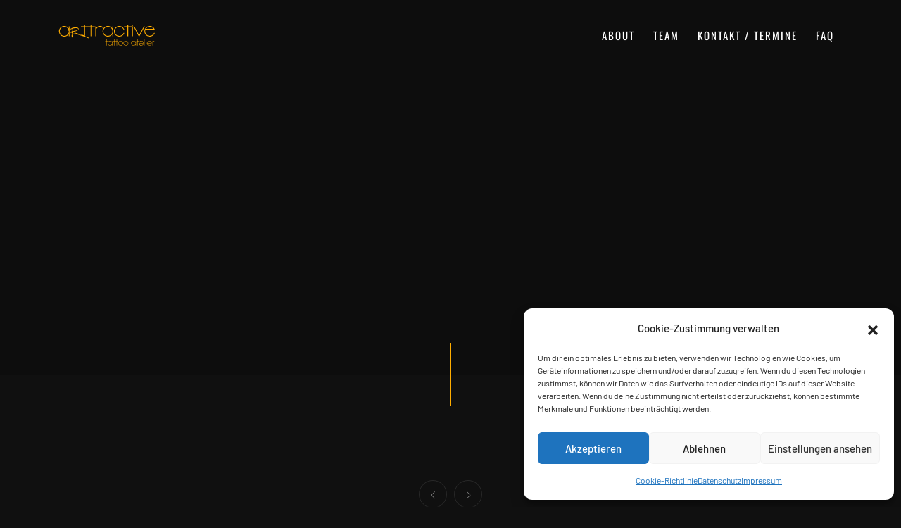

--- FILE ---
content_type: text/html; charset=UTF-8
request_url: https://www.arttractive-tattoo.de/category/piercing/
body_size: 16971
content:
<!DOCTYPE html>
<html class="no-js" dir="ltr" lang="de" prefix="og: https://ogp.me/ns#"> 
<head>
	<meta charset="UTF-8">
		<meta name="viewport" content="width=device-width, initial-scale=1.0, minimum-scale=1.0, maximum-scale=1.0, user-scalable=no">
    <title>Piercing - arttractive tattoo atelier</title>

		<!-- All in One SEO 4.9.3 - aioseo.com -->
	<meta name="robots" content="max-image-preview:large" />
	<link rel="canonical" href="https://www.arttractive-tattoo.de/category/piercing/" />
	<meta name="generator" content="All in One SEO (AIOSEO) 4.9.3" />
		<script type="application/ld+json" class="aioseo-schema">
			{"@context":"https:\/\/schema.org","@graph":[{"@type":"BreadcrumbList","@id":"https:\/\/www.arttractive-tattoo.de\/category\/piercing\/#breadcrumblist","itemListElement":[{"@type":"ListItem","@id":"https:\/\/www.arttractive-tattoo.de#listItem","position":1,"name":"Home","item":"https:\/\/www.arttractive-tattoo.de","nextItem":{"@type":"ListItem","@id":"https:\/\/www.arttractive-tattoo.de\/category\/piercing\/#listItem","name":"Piercing"}},{"@type":"ListItem","@id":"https:\/\/www.arttractive-tattoo.de\/category\/piercing\/#listItem","position":2,"name":"Piercing","previousItem":{"@type":"ListItem","@id":"https:\/\/www.arttractive-tattoo.de#listItem","name":"Home"}}]},{"@type":"CollectionPage","@id":"https:\/\/www.arttractive-tattoo.de\/category\/piercing\/#collectionpage","url":"https:\/\/www.arttractive-tattoo.de\/category\/piercing\/","name":"Piercing - arttractive tattoo atelier","inLanguage":"de-DE","isPartOf":{"@id":"https:\/\/www.arttractive-tattoo.de\/#website"},"breadcrumb":{"@id":"https:\/\/www.arttractive-tattoo.de\/category\/piercing\/#breadcrumblist"}},{"@type":"Organization","@id":"https:\/\/www.arttractive-tattoo.de\/#organization","name":"arttractive tattoo atelier","url":"https:\/\/www.arttractive-tattoo.de\/","telephone":"+4915224584180","logo":{"@type":"ImageObject","url":"https:\/\/www.arttractive-tattoo.de\/wp-content\/uploads\/2023\/07\/centered_logo_frontpage-1.svg","@id":"https:\/\/www.arttractive-tattoo.de\/category\/piercing\/#organizationLogo","width":550,"height":450},"image":{"@id":"https:\/\/www.arttractive-tattoo.de\/category\/piercing\/#organizationLogo"}},{"@type":"WebSite","@id":"https:\/\/www.arttractive-tattoo.de\/#website","url":"https:\/\/www.arttractive-tattoo.de\/","name":"arttractive tattoo atelier","inLanguage":"de-DE","publisher":{"@id":"https:\/\/www.arttractive-tattoo.de\/#organization"}}]}
		</script>
		<!-- All in One SEO -->



<link rel="alternate" type="application/rss+xml" title="arttractive tattoo atelier &raquo; Feed" href="https://www.arttractive-tattoo.de/feed/" />
<link rel="alternate" type="application/rss+xml" title="arttractive tattoo atelier &raquo; Kommentar-Feed" href="https://www.arttractive-tattoo.de/comments/feed/" />
<link rel="alternate" type="application/rss+xml" title="arttractive tattoo atelier &raquo; Piercing Kategorie-Feed" href="https://www.arttractive-tattoo.de/category/piercing/feed/" />
<style id='wp-img-auto-sizes-contain-inline-css' type='text/css'>
img:is([sizes=auto i],[sizes^="auto," i]){contain-intrinsic-size:3000px 1500px}
/*# sourceURL=wp-img-auto-sizes-contain-inline-css */
</style>
<style id='wp-emoji-styles-inline-css' type='text/css'>

	img.wp-smiley, img.emoji {
		display: inline !important;
		border: none !important;
		box-shadow: none !important;
		height: 1em !important;
		width: 1em !important;
		margin: 0 0.07em !important;
		vertical-align: -0.1em !important;
		background: none !important;
		padding: 0 !important;
	}
/*# sourceURL=wp-emoji-styles-inline-css */
</style>
<link rel='stylesheet' id='wp-block-library-css' href='https://www.arttractive-tattoo.de/wp-includes/css/dist/block-library/style.min.css?ver=6.9' type='text/css' media='all' />
<style id='wp-block-library-theme-inline-css' type='text/css'>
.wp-block-audio :where(figcaption){color:#555;font-size:13px;text-align:center}.is-dark-theme .wp-block-audio :where(figcaption){color:#ffffffa6}.wp-block-audio{margin:0 0 1em}.wp-block-code{border:1px solid #ccc;border-radius:4px;font-family:Menlo,Consolas,monaco,monospace;padding:.8em 1em}.wp-block-embed :where(figcaption){color:#555;font-size:13px;text-align:center}.is-dark-theme .wp-block-embed :where(figcaption){color:#ffffffa6}.wp-block-embed{margin:0 0 1em}.blocks-gallery-caption{color:#555;font-size:13px;text-align:center}.is-dark-theme .blocks-gallery-caption{color:#ffffffa6}:root :where(.wp-block-image figcaption){color:#555;font-size:13px;text-align:center}.is-dark-theme :root :where(.wp-block-image figcaption){color:#ffffffa6}.wp-block-image{margin:0 0 1em}.wp-block-pullquote{border-bottom:4px solid;border-top:4px solid;color:currentColor;margin-bottom:1.75em}.wp-block-pullquote :where(cite),.wp-block-pullquote :where(footer),.wp-block-pullquote__citation{color:currentColor;font-size:.8125em;font-style:normal;text-transform:uppercase}.wp-block-quote{border-left:.25em solid;margin:0 0 1.75em;padding-left:1em}.wp-block-quote cite,.wp-block-quote footer{color:currentColor;font-size:.8125em;font-style:normal;position:relative}.wp-block-quote:where(.has-text-align-right){border-left:none;border-right:.25em solid;padding-left:0;padding-right:1em}.wp-block-quote:where(.has-text-align-center){border:none;padding-left:0}.wp-block-quote.is-large,.wp-block-quote.is-style-large,.wp-block-quote:where(.is-style-plain){border:none}.wp-block-search .wp-block-search__label{font-weight:700}.wp-block-search__button{border:1px solid #ccc;padding:.375em .625em}:where(.wp-block-group.has-background){padding:1.25em 2.375em}.wp-block-separator.has-css-opacity{opacity:.4}.wp-block-separator{border:none;border-bottom:2px solid;margin-left:auto;margin-right:auto}.wp-block-separator.has-alpha-channel-opacity{opacity:1}.wp-block-separator:not(.is-style-wide):not(.is-style-dots){width:100px}.wp-block-separator.has-background:not(.is-style-dots){border-bottom:none;height:1px}.wp-block-separator.has-background:not(.is-style-wide):not(.is-style-dots){height:2px}.wp-block-table{margin:0 0 1em}.wp-block-table td,.wp-block-table th{word-break:normal}.wp-block-table :where(figcaption){color:#555;font-size:13px;text-align:center}.is-dark-theme .wp-block-table :where(figcaption){color:#ffffffa6}.wp-block-video :where(figcaption){color:#555;font-size:13px;text-align:center}.is-dark-theme .wp-block-video :where(figcaption){color:#ffffffa6}.wp-block-video{margin:0 0 1em}:root :where(.wp-block-template-part.has-background){margin-bottom:0;margin-top:0;padding:1.25em 2.375em}
/*# sourceURL=/wp-includes/css/dist/block-library/theme.min.css */
</style>
<style id='classic-theme-styles-inline-css' type='text/css'>
/*! This file is auto-generated */
.wp-block-button__link{color:#fff;background-color:#32373c;border-radius:9999px;box-shadow:none;text-decoration:none;padding:calc(.667em + 2px) calc(1.333em + 2px);font-size:1.125em}.wp-block-file__button{background:#32373c;color:#fff;text-decoration:none}
/*# sourceURL=/wp-includes/css/classic-themes.min.css */
</style>
<link rel='stylesheet' id='aioseo/css/src/vue/standalone/blocks/table-of-contents/global.scss-css' href='https://www.arttractive-tattoo.de/wp-content/plugins/all-in-one-seo-pack/dist/Lite/assets/css/table-of-contents/global.e90f6d47.css?ver=4.9.3' type='text/css' media='all' />
<style id='global-styles-inline-css' type='text/css'>
:root{--wp--preset--aspect-ratio--square: 1;--wp--preset--aspect-ratio--4-3: 4/3;--wp--preset--aspect-ratio--3-4: 3/4;--wp--preset--aspect-ratio--3-2: 3/2;--wp--preset--aspect-ratio--2-3: 2/3;--wp--preset--aspect-ratio--16-9: 16/9;--wp--preset--aspect-ratio--9-16: 9/16;--wp--preset--color--black: #000000;--wp--preset--color--cyan-bluish-gray: #abb8c3;--wp--preset--color--white: #ffffff;--wp--preset--color--pale-pink: #f78da7;--wp--preset--color--vivid-red: #cf2e2e;--wp--preset--color--luminous-vivid-orange: #ff6900;--wp--preset--color--luminous-vivid-amber: #fcb900;--wp--preset--color--light-green-cyan: #7bdcb5;--wp--preset--color--vivid-green-cyan: #00d084;--wp--preset--color--pale-cyan-blue: #8ed1fc;--wp--preset--color--vivid-cyan-blue: #0693e3;--wp--preset--color--vivid-purple: #9b51e0;--wp--preset--color--color-grey: #fafafa;--wp--preset--color--color-black: #000;--wp--preset--gradient--vivid-cyan-blue-to-vivid-purple: linear-gradient(135deg,rgb(6,147,227) 0%,rgb(155,81,224) 100%);--wp--preset--gradient--light-green-cyan-to-vivid-green-cyan: linear-gradient(135deg,rgb(122,220,180) 0%,rgb(0,208,130) 100%);--wp--preset--gradient--luminous-vivid-amber-to-luminous-vivid-orange: linear-gradient(135deg,rgb(252,185,0) 0%,rgb(255,105,0) 100%);--wp--preset--gradient--luminous-vivid-orange-to-vivid-red: linear-gradient(135deg,rgb(255,105,0) 0%,rgb(207,46,46) 100%);--wp--preset--gradient--very-light-gray-to-cyan-bluish-gray: linear-gradient(135deg,rgb(238,238,238) 0%,rgb(169,184,195) 100%);--wp--preset--gradient--cool-to-warm-spectrum: linear-gradient(135deg,rgb(74,234,220) 0%,rgb(151,120,209) 20%,rgb(207,42,186) 40%,rgb(238,44,130) 60%,rgb(251,105,98) 80%,rgb(254,248,76) 100%);--wp--preset--gradient--blush-light-purple: linear-gradient(135deg,rgb(255,206,236) 0%,rgb(152,150,240) 100%);--wp--preset--gradient--blush-bordeaux: linear-gradient(135deg,rgb(254,205,165) 0%,rgb(254,45,45) 50%,rgb(107,0,62) 100%);--wp--preset--gradient--luminous-dusk: linear-gradient(135deg,rgb(255,203,112) 0%,rgb(199,81,192) 50%,rgb(65,88,208) 100%);--wp--preset--gradient--pale-ocean: linear-gradient(135deg,rgb(255,245,203) 0%,rgb(182,227,212) 50%,rgb(51,167,181) 100%);--wp--preset--gradient--electric-grass: linear-gradient(135deg,rgb(202,248,128) 0%,rgb(113,206,126) 100%);--wp--preset--gradient--midnight: linear-gradient(135deg,rgb(2,3,129) 0%,rgb(40,116,252) 100%);--wp--preset--font-size--small: 11px;--wp--preset--font-size--medium: 20px;--wp--preset--font-size--large: 36px;--wp--preset--font-size--x-large: 42px;--wp--preset--font-size--normal: 12px;--wp--preset--font-size--huge: 49px;--wp--preset--spacing--20: 0.44rem;--wp--preset--spacing--30: 0.67rem;--wp--preset--spacing--40: 1rem;--wp--preset--spacing--50: 1.5rem;--wp--preset--spacing--60: 2.25rem;--wp--preset--spacing--70: 3.38rem;--wp--preset--spacing--80: 5.06rem;--wp--preset--shadow--natural: 6px 6px 9px rgba(0, 0, 0, 0.2);--wp--preset--shadow--deep: 12px 12px 50px rgba(0, 0, 0, 0.4);--wp--preset--shadow--sharp: 6px 6px 0px rgba(0, 0, 0, 0.2);--wp--preset--shadow--outlined: 6px 6px 0px -3px rgb(255, 255, 255), 6px 6px rgb(0, 0, 0);--wp--preset--shadow--crisp: 6px 6px 0px rgb(0, 0, 0);}:where(.is-layout-flex){gap: 0.5em;}:where(.is-layout-grid){gap: 0.5em;}body .is-layout-flex{display: flex;}.is-layout-flex{flex-wrap: wrap;align-items: center;}.is-layout-flex > :is(*, div){margin: 0;}body .is-layout-grid{display: grid;}.is-layout-grid > :is(*, div){margin: 0;}:where(.wp-block-columns.is-layout-flex){gap: 2em;}:where(.wp-block-columns.is-layout-grid){gap: 2em;}:where(.wp-block-post-template.is-layout-flex){gap: 1.25em;}:where(.wp-block-post-template.is-layout-grid){gap: 1.25em;}.has-black-color{color: var(--wp--preset--color--black) !important;}.has-cyan-bluish-gray-color{color: var(--wp--preset--color--cyan-bluish-gray) !important;}.has-white-color{color: var(--wp--preset--color--white) !important;}.has-pale-pink-color{color: var(--wp--preset--color--pale-pink) !important;}.has-vivid-red-color{color: var(--wp--preset--color--vivid-red) !important;}.has-luminous-vivid-orange-color{color: var(--wp--preset--color--luminous-vivid-orange) !important;}.has-luminous-vivid-amber-color{color: var(--wp--preset--color--luminous-vivid-amber) !important;}.has-light-green-cyan-color{color: var(--wp--preset--color--light-green-cyan) !important;}.has-vivid-green-cyan-color{color: var(--wp--preset--color--vivid-green-cyan) !important;}.has-pale-cyan-blue-color{color: var(--wp--preset--color--pale-cyan-blue) !important;}.has-vivid-cyan-blue-color{color: var(--wp--preset--color--vivid-cyan-blue) !important;}.has-vivid-purple-color{color: var(--wp--preset--color--vivid-purple) !important;}.has-black-background-color{background-color: var(--wp--preset--color--black) !important;}.has-cyan-bluish-gray-background-color{background-color: var(--wp--preset--color--cyan-bluish-gray) !important;}.has-white-background-color{background-color: var(--wp--preset--color--white) !important;}.has-pale-pink-background-color{background-color: var(--wp--preset--color--pale-pink) !important;}.has-vivid-red-background-color{background-color: var(--wp--preset--color--vivid-red) !important;}.has-luminous-vivid-orange-background-color{background-color: var(--wp--preset--color--luminous-vivid-orange) !important;}.has-luminous-vivid-amber-background-color{background-color: var(--wp--preset--color--luminous-vivid-amber) !important;}.has-light-green-cyan-background-color{background-color: var(--wp--preset--color--light-green-cyan) !important;}.has-vivid-green-cyan-background-color{background-color: var(--wp--preset--color--vivid-green-cyan) !important;}.has-pale-cyan-blue-background-color{background-color: var(--wp--preset--color--pale-cyan-blue) !important;}.has-vivid-cyan-blue-background-color{background-color: var(--wp--preset--color--vivid-cyan-blue) !important;}.has-vivid-purple-background-color{background-color: var(--wp--preset--color--vivid-purple) !important;}.has-black-border-color{border-color: var(--wp--preset--color--black) !important;}.has-cyan-bluish-gray-border-color{border-color: var(--wp--preset--color--cyan-bluish-gray) !important;}.has-white-border-color{border-color: var(--wp--preset--color--white) !important;}.has-pale-pink-border-color{border-color: var(--wp--preset--color--pale-pink) !important;}.has-vivid-red-border-color{border-color: var(--wp--preset--color--vivid-red) !important;}.has-luminous-vivid-orange-border-color{border-color: var(--wp--preset--color--luminous-vivid-orange) !important;}.has-luminous-vivid-amber-border-color{border-color: var(--wp--preset--color--luminous-vivid-amber) !important;}.has-light-green-cyan-border-color{border-color: var(--wp--preset--color--light-green-cyan) !important;}.has-vivid-green-cyan-border-color{border-color: var(--wp--preset--color--vivid-green-cyan) !important;}.has-pale-cyan-blue-border-color{border-color: var(--wp--preset--color--pale-cyan-blue) !important;}.has-vivid-cyan-blue-border-color{border-color: var(--wp--preset--color--vivid-cyan-blue) !important;}.has-vivid-purple-border-color{border-color: var(--wp--preset--color--vivid-purple) !important;}.has-vivid-cyan-blue-to-vivid-purple-gradient-background{background: var(--wp--preset--gradient--vivid-cyan-blue-to-vivid-purple) !important;}.has-light-green-cyan-to-vivid-green-cyan-gradient-background{background: var(--wp--preset--gradient--light-green-cyan-to-vivid-green-cyan) !important;}.has-luminous-vivid-amber-to-luminous-vivid-orange-gradient-background{background: var(--wp--preset--gradient--luminous-vivid-amber-to-luminous-vivid-orange) !important;}.has-luminous-vivid-orange-to-vivid-red-gradient-background{background: var(--wp--preset--gradient--luminous-vivid-orange-to-vivid-red) !important;}.has-very-light-gray-to-cyan-bluish-gray-gradient-background{background: var(--wp--preset--gradient--very-light-gray-to-cyan-bluish-gray) !important;}.has-cool-to-warm-spectrum-gradient-background{background: var(--wp--preset--gradient--cool-to-warm-spectrum) !important;}.has-blush-light-purple-gradient-background{background: var(--wp--preset--gradient--blush-light-purple) !important;}.has-blush-bordeaux-gradient-background{background: var(--wp--preset--gradient--blush-bordeaux) !important;}.has-luminous-dusk-gradient-background{background: var(--wp--preset--gradient--luminous-dusk) !important;}.has-pale-ocean-gradient-background{background: var(--wp--preset--gradient--pale-ocean) !important;}.has-electric-grass-gradient-background{background: var(--wp--preset--gradient--electric-grass) !important;}.has-midnight-gradient-background{background: var(--wp--preset--gradient--midnight) !important;}.has-small-font-size{font-size: var(--wp--preset--font-size--small) !important;}.has-medium-font-size{font-size: var(--wp--preset--font-size--medium) !important;}.has-large-font-size{font-size: var(--wp--preset--font-size--large) !important;}.has-x-large-font-size{font-size: var(--wp--preset--font-size--x-large) !important;}
:where(.wp-block-post-template.is-layout-flex){gap: 1.25em;}:where(.wp-block-post-template.is-layout-grid){gap: 1.25em;}
:where(.wp-block-term-template.is-layout-flex){gap: 1.25em;}:where(.wp-block-term-template.is-layout-grid){gap: 1.25em;}
:where(.wp-block-columns.is-layout-flex){gap: 2em;}:where(.wp-block-columns.is-layout-grid){gap: 2em;}
:root :where(.wp-block-pullquote){font-size: 1.5em;line-height: 1.6;}
/*# sourceURL=global-styles-inline-css */
</style>
<link rel='stylesheet' id='contact-form-7-css' href='https://www.arttractive-tattoo.de/wp-content/plugins/contact-form-7/includes/css/styles.css?ver=6.1.4' type='text/css' media='all' />
<link rel='stylesheet' id='cmplz-general-css' href='https://www.arttractive-tattoo.de/wp-content/plugins/complianz-gdpr/assets/css/cookieblocker.min.css?ver=1757577702' type='text/css' media='all' />
<link rel='stylesheet' id='artefact-style-css' href='https://www.arttractive-tattoo.de/wp-content/themes/artefact/style.css?ver=6.9' type='text/css' media='all' />
<link rel='stylesheet' id='bootstrap-css' href='https://www.arttractive-tattoo.de/wp-content/themes/artefact/includes/css/plugins/bootstrap-min.css?ver=6.9' type='text/css' media='all' />
<link rel='stylesheet' id='owl-carousel-css' href='https://www.arttractive-tattoo.de/wp-content/themes/artefact/includes/css/plugins/owl-carousel-min.css?ver=6.9' type='text/css' media='all' />
<link rel='stylesheet' id='owl-theme-default-css' href='https://www.arttractive-tattoo.de/wp-content/themes/artefact/includes/css/plugins/owl-theme-default-min.css?ver=6.9' type='text/css' media='all' />
<link rel='stylesheet' id='animate-css' href='https://www.arttractive-tattoo.de/wp-content/themes/artefact/includes/css/plugins/animate-min.css?ver=6.9' type='text/css' media='all' />
<link rel='stylesheet' id='themify-icons-css' href='https://www.arttractive-tattoo.de/wp-content/themes/artefact/includes/css/plugins/themify-icons.css?ver=6.9' type='text/css' media='all' />
<link rel='stylesheet' id='et-lineicons-css' href='https://www.arttractive-tattoo.de/wp-content/themes/artefact/includes/css/plugins/et-lineicons.css?ver=6.9' type='text/css' media='all' />
<link rel='stylesheet' id='magnific-popup-css' href='https://www.arttractive-tattoo.de/wp-content/themes/artefact/includes/css/plugins/magnific-popup.css?ver=6.9' type='text/css' media='all' />
<link rel='stylesheet' id='YouTubePopUp-css' href='https://www.arttractive-tattoo.de/wp-content/themes/artefact/includes/css/plugins/YouTubePopUp.css?ver=6.9' type='text/css' media='all' />
<link rel='stylesheet' id='select2-css' href='https://www.arttractive-tattoo.de/wp-content/themes/artefact/includes/css/plugins/select2.css?ver=6.9' type='text/css' media='all' />
<link rel='stylesheet' id='datepicker-css' href='https://www.arttractive-tattoo.de/wp-content/themes/artefact/includes/css/plugins/datepicker.css?ver=6.9' type='text/css' media='all' />
<link rel='stylesheet' id='fontawesome-css' href='https://www.arttractive-tattoo.de/wp-content/themes/artefact/includes/css/fontawesome.css?ver=6.9' type='text/css' media='all' />
<link rel='stylesheet' id='artefact-map-css' href='https://www.arttractive-tattoo.de/wp-content/themes/artefact/includes/css/map.css?ver=6.9' type='text/css' media='all' />
<link rel='stylesheet' id='artefact-main-style-css' href='https://www.arttractive-tattoo.de/wp-content/themes/artefact/includes/css/artefact-main-style.css?ver=6.9' type='text/css' media='all' />
<link rel='stylesheet' id='artefact-preloader-style-css' href='https://www.arttractive-tattoo.de/wp-content/themes/artefact/includes/css/preloader-style.css?ver=6.9' type='text/css' media='all' />
<link rel='stylesheet' id='artefact-style-slider-dark-css' href='https://www.arttractive-tattoo.de/wp-content/themes/artefact/includes/css/style-slider-dark.css?ver=6.9' type='text/css' media='all' />
<link rel='stylesheet' id='artefact_fonts-css' href='//www.arttractive-tattoo.de/wp-content/uploads/omgf/artefact_fonts/artefact_fonts.css?ver=1701174220' type='text/css' media='all' />
<link rel="preload" as="style" href="//www.arttractive-tattoo.de/wp-content/uploads/omgf/omgf-stylesheet-84/omgf-stylesheet-84.css?ver=1701174220" /><link rel="stylesheet" href="//www.arttractive-tattoo.de/wp-content/uploads/omgf/omgf-stylesheet-84/omgf-stylesheet-84.css?ver=1701174220" media="print" onload="this.media='all'"><noscript><link rel="stylesheet" href="//www.arttractive-tattoo.de/wp-content/uploads/omgf/omgf-stylesheet-84/omgf-stylesheet-84.css?ver=1701174220" /></noscript><script type="text/javascript" src="https://www.arttractive-tattoo.de/wp-content/plugins/google-analytics-for-wordpress/assets/js/frontend-gtag.min.js?ver=9.11.1" id="monsterinsights-frontend-script-js" async="async" data-wp-strategy="async"></script>
<script data-cfasync="false" data-wpfc-render="false" type="text/javascript" id='monsterinsights-frontend-script-js-extra'>/* <![CDATA[ */
var monsterinsights_frontend = {"js_events_tracking":"true","download_extensions":"doc,pdf,ppt,zip,xls,docx,pptx,xlsx","inbound_paths":"[{\"path\":\"\\\/go\\\/\",\"label\":\"affiliate\"},{\"path\":\"\\\/recommend\\\/\",\"label\":\"affiliate\"}]","home_url":"https:\/\/www.arttractive-tattoo.de","hash_tracking":"false","v4_id":"G-Y8MM3SJP6E"};/* ]]> */
</script>
<script type="text/javascript" src="https://www.arttractive-tattoo.de/wp-includes/js/jquery/jquery.min.js?ver=3.7.1" id="jquery-core-js"></script>
<script type="text/javascript" src="https://www.arttractive-tattoo.de/wp-includes/js/jquery/jquery-migrate.min.js?ver=3.4.1" id="jquery-migrate-js"></script>
<link rel="https://api.w.org/" href="https://www.arttractive-tattoo.de/wp-json/" /><link rel="alternate" title="JSON" type="application/json" href="https://www.arttractive-tattoo.de/wp-json/wp/v2/categories/18" /><link rel="EditURI" type="application/rsd+xml" title="RSD" href="https://www.arttractive-tattoo.de/xmlrpc.php?rsd" />
<meta name="generator" content="WordPress 6.9" />
<meta name="generator" content="Redux 4.5.10" />			<style>.cmplz-hidden {
					display: none !important;
				}</style><meta name="generator" content="Elementor 3.34.2; features: e_font_icon_svg, additional_custom_breakpoints; settings: css_print_method-external, google_font-enabled, font_display-swap">
			<style>
				.e-con.e-parent:nth-of-type(n+4):not(.e-lazyloaded):not(.e-no-lazyload),
				.e-con.e-parent:nth-of-type(n+4):not(.e-lazyloaded):not(.e-no-lazyload) * {
					background-image: none !important;
				}
				@media screen and (max-height: 1024px) {
					.e-con.e-parent:nth-of-type(n+3):not(.e-lazyloaded):not(.e-no-lazyload),
					.e-con.e-parent:nth-of-type(n+3):not(.e-lazyloaded):not(.e-no-lazyload) * {
						background-image: none !important;
					}
				}
				@media screen and (max-height: 640px) {
					.e-con.e-parent:nth-of-type(n+2):not(.e-lazyloaded):not(.e-no-lazyload),
					.e-con.e-parent:nth-of-type(n+2):not(.e-lazyloaded):not(.e-no-lazyload) * {
						background-image: none !important;
					}
				}
			</style>
			<meta name="generator" content="Powered by Slider Revolution 6.6.14 - responsive, Mobile-Friendly Slider Plugin for WordPress with comfortable drag and drop interface." />
<link rel="icon" href="https://www.arttractive-tattoo.de/wp-content/uploads/2023/06/cropped-triangle_small_black-32x32.png" sizes="32x32" />
<link rel="icon" href="https://www.arttractive-tattoo.de/wp-content/uploads/2023/06/cropped-triangle_small_black-192x192.png" sizes="192x192" />
<link rel="apple-touch-icon" href="https://www.arttractive-tattoo.de/wp-content/uploads/2023/06/cropped-triangle_small_black-180x180.png" />
<meta name="msapplication-TileImage" content="https://www.arttractive-tattoo.de/wp-content/uploads/2023/06/cropped-triangle_small_black-270x270.png" />
<script>function setREVStartSize(e){
			//window.requestAnimationFrame(function() {
				window.RSIW = window.RSIW===undefined ? window.innerWidth : window.RSIW;
				window.RSIH = window.RSIH===undefined ? window.innerHeight : window.RSIH;
				try {
					var pw = document.getElementById(e.c).parentNode.offsetWidth,
						newh;
					pw = pw===0 || isNaN(pw) || (e.l=="fullwidth" || e.layout=="fullwidth") ? window.RSIW : pw;
					e.tabw = e.tabw===undefined ? 0 : parseInt(e.tabw);
					e.thumbw = e.thumbw===undefined ? 0 : parseInt(e.thumbw);
					e.tabh = e.tabh===undefined ? 0 : parseInt(e.tabh);
					e.thumbh = e.thumbh===undefined ? 0 : parseInt(e.thumbh);
					e.tabhide = e.tabhide===undefined ? 0 : parseInt(e.tabhide);
					e.thumbhide = e.thumbhide===undefined ? 0 : parseInt(e.thumbhide);
					e.mh = e.mh===undefined || e.mh=="" || e.mh==="auto" ? 0 : parseInt(e.mh,0);
					if(e.layout==="fullscreen" || e.l==="fullscreen")
						newh = Math.max(e.mh,window.RSIH);
					else{
						e.gw = Array.isArray(e.gw) ? e.gw : [e.gw];
						for (var i in e.rl) if (e.gw[i]===undefined || e.gw[i]===0) e.gw[i] = e.gw[i-1];
						e.gh = e.el===undefined || e.el==="" || (Array.isArray(e.el) && e.el.length==0)? e.gh : e.el;
						e.gh = Array.isArray(e.gh) ? e.gh : [e.gh];
						for (var i in e.rl) if (e.gh[i]===undefined || e.gh[i]===0) e.gh[i] = e.gh[i-1];
											
						var nl = new Array(e.rl.length),
							ix = 0,
							sl;
						e.tabw = e.tabhide>=pw ? 0 : e.tabw;
						e.thumbw = e.thumbhide>=pw ? 0 : e.thumbw;
						e.tabh = e.tabhide>=pw ? 0 : e.tabh;
						e.thumbh = e.thumbhide>=pw ? 0 : e.thumbh;
						for (var i in e.rl) nl[i] = e.rl[i]<window.RSIW ? 0 : e.rl[i];
						sl = nl[0];
						for (var i in nl) if (sl>nl[i] && nl[i]>0) { sl = nl[i]; ix=i;}
						var m = pw>(e.gw[ix]+e.tabw+e.thumbw) ? 1 : (pw-(e.tabw+e.thumbw)) / (e.gw[ix]);
						newh =  (e.gh[ix] * m) + (e.tabh + e.thumbh);
					}
					var el = document.getElementById(e.c);
					if (el!==null && el) el.style.height = newh+"px";
					el = document.getElementById(e.c+"_wrapper");
					if (el!==null && el) {
						el.style.height = newh+"px";
						el.style.display = "block";
					}
				} catch(e){
					console.log("Failure at Presize of Slider:" + e)
				}
			//});
		  };</script>
<style id="artefact-dynamic-css" title="dynamic-css" class="redux-options-output">b, .section-subtitle, .navbar .navbar-nav .nav-link:hover, .navbar .navbar-nav .active i, .nav-scroll .navbar-toggler-icon, .nav-scroll .icon-bar, .nav-scroll .logo-wrapper .logo span, .logo-wrapper .logo span, .navbar .dropdown-menu .dropdown:hover > .dropdown-item, .navbar .dropdown-menu .dropdown-item.active, .navbar .dropdown-menu .dropdown-item:hover, .header .caption h6, .kenburns-inner .caption h6, .banner-header h5 a, .banner-header h4 span, .banner-header p a, .about-list-icon span, .process .item h2, .process-faq-one-accrodion .accrodion-title h4 span, .process-faq-one-accrodion .accrodion.active .accrodion-title h4 span, .team .item .subname, .team .social-list a, .team-box .simpl-bord .nav-link.active, .services .content .cont .more:hover, .services .content .info .tags, .booking-inner p small b, .booking-box .head-box h6, .reservations .icon span, .reservations .text p, .tabs .tab-links .item-link.current, .blog2 .post-cont .tag, .pagination-wrap li a:hover, .pagination-wrap li a.active, .artefact-repay, .artefact-post-prev-next a:hover, .contact .item .icon, .footer-explore-list li a, .footer-explore-list li a:hover, .footer-contact-text, .footer-bottom-copy-right a, .progress-wrap::after, .progress-wrap::after, .comming h6, .go-back a:hover, .about-list-icon i, .footer-bottom-inner a, .header .caption h5 a, .wpcf7-not-valid-tip, .comment-reply-link, .blog .item .info span a, .blog .item .info span a:last-of-type, .navbar .navbar-nav .current-menu-parent > a.nav-link, .navbar .navbar-nav .current-page-ancestor > a.nav-link,.navbar .navbar-nav .current-menu-parent > .nav-link, .navbar .navbar-nav .current-menu-item > a.nav-link,.nav-scroll .navbar-nav .current-menu-parent > a.nav-link, .nav-scroll .navbar-nav .current-page-ancestor > a.nav-link, .nav-scroll .navbar-nav .current-menu-parent > .nav-link, .nav-scroll .navbar-nav .current-menu-item > a.nav-link, .dropdown-menu .current-menu-item > a, .blog2 .sticky .post-cont h5 a{color:#ffad00;}input[type="submit"], .cursor.drag:before, .slider-fade .owl-theme .owl-nav [class*=owl-]:hover, .services .content .cont .more:after, .ui-datepicker .ui-datepicker-header, .ui-state-hover, .ui-widget-content .ui-state-hover, .ui-widget-header .ui-state-hover, .ui-state-focus, .ui-widget-content .ui-state-focus, .ui-widget-header .ui-state-focus, .btn-form1-submit, .select2-container--default .select2-results__option[aria-selected=true], .select2-container--default .select2-results__option--highlighted[aria-selected], .error-form .form-group .theme-btn, .video-wrapper .vid-area .vid:hover .icon:after, .video-gallery-polygon:hover, .blog2 .post-img .date, .btn-curve.btn-1, .btn-curve.btn-2:after, .btn-curve.btn-4, .btn-curve.btn-6:after, .dark-version .blog2 .post-cont .btn-curve.btn-4, .blog2 .sticky .btn-curve.btn-4:after, .page-links > span, .page-links a span:hover{background:#ffad00;}blockquote, .process .item .cont, .process .item:hover .line:after, .blog2-sidebar ul.tags li a, .footer-explore-list li a:before, .footer-contact-mail:before, .subscribe form button, .comming form button, form.mc4wp-form input[type=submit], .footer form.mc4wp-form input[type=submit], .blog2-sidebar .wp-block-search .wp-block-search__button:hover, .blog2-sidebar .tagcloud a, .footer .tagcloud a, .dark-version .blog2-sidebar .wp-block-search .wp-block-search__button:hover{background-color:#ffad00;}.error-form .form-group input[type="text"]:focus, .error-form .form-group input[type="email"]:focus, .error-form .form-group input[type="search"]:focus, .elementor hr.line-vr-section, .wpcf7 form.invalid .wpcf7-response-output, .wpcf7 form.unaccepted .wpcf7-response-output, .line-vr-section, .alert-success, .slider-fade .owl-theme .owl-nav [class*=owl-]:hover, .process .item .cont, .ui-state-hover, .ui-widget-content .ui-state-hover, .ui-widget-header .ui-state-hover, .ui-state-focus, .ui-widget-content .ui-state-focus, .ui-widget-header .ui-state-focus, .btn-form1-submit, .error-form .form-group input[type="text"], .error-form .form-group input[type="search"], .error-form .form-group input[type="email"], .video-wrapper .vid-area .vid:hover .icon:after, .video-gallery-polygon:hover, .blog2 .post-img .date, .pagination-wrap li a:hover, .pagination-wrap li a.active, .footer-language select, .subscribe form input, .comming form input, .mc4wp-form input, .mc4wp-form input[type="email"],  .mc4wp-form input[type="text"], .footer form.mc4wp-form input, .blog2-sidebar .wp-block-search .wp-block-search__button:hover, .dark-version .blog2-sidebar .wp-block-search .wp-block-search__button:hover, .page-links > span, .page-links a span:hover,.ui-datepicker .ui-datepicker-header {border-color:#ffad00;}.navbar:not(.nav-scroll){border-bottom-color:#ffad00;}.error-page.banner-header{background-image:url('https://www.arttractive-tattoo.de/wp-content/uploads/2023/06/1.jpg');}h1{font-family:Oswald;font-weight:normal;font-style:normal;}</style> 
<style type="text/css" class="artefact-custom-dynamic-css">
.navbar .navbar-nav .active, .nav-scroll .navbar-nav .active, .blog .item .info a span
{
    color: #ffad00 !important;
}
@media screen and (max-width: 767px) {
    .banner-header h6 a:hover {
        color: #ffad00;
    }
}



.line-hr-primary, .line-hr-secondary
{
    border-top: 1px solid #ffad00 !important;
}

.team-box .simpl-bord.nav-tabs
{
    border-bottom: 1px solid #ffad00;
}

.testimonials .item p.v-border 
{
    border-left: 1px solid #ffad00;
}

.section-title span, .section-number, .banner-header h1 span, .services .content .date h1, .banner-header .default-header h2 span, .banner-header .default-header h3 span, .banner-header .default-header h4 span, .banner-header .default-header h5 span, .banner-header .default-header h6 span, .sec-title h1 span, .sec-title h2 span, .sec-title h3 span, .sec-title h4 span, .sec-title h5 span, .sec-title h6 span, .section-title2 h1 span, .section-title2 h2 span, .section-title2 h3 span,  .section-title2 h4 span, .section-title2 h5 span, .section-title2 h6 span 
{
    -webkit-text-stroke: 1px #ffad00;
}

.loader span{
    border-top: 1px solid #ffad00;
}	
.progress-wrap svg.progress-circle path {
    stroke: #ffad00;
}



@media only screen and (max-width: 1180px){
body .logo-img{
	height:!important;
	width:!important;
}
body .navbar .logo{
	height:!important;
	width:!important;
}
}


	


</style>
</head>
<body data-cmplz=1 class="archive category category-piercing category-18 wp-custom-logo wp-embed-responsive wp-theme-artefact dark-version artefact-v-1.3.7 elementor-default elementor-kit-988027">
    <!-- Preloader -->
    <div class="preloader-bg"></div>
    <div id="preloader">
        <div id="preloader-status">
            <div class="preloader-position loader"> <span></span> </div>
        </div>
    </div>
	<!-- Smoke Preloader -->
    <div class="cd-transition-layer visible opening">
        <div class="bg-layer"></div>
    </div>	
	

    <!-- Progress scroll totop -->
    <div class="progress-wrap cursor-pointer">
        <svg class="progress-circle svg-content" width="100%" height="100%" viewBox="-1 -1 102 102">
            <path d="M50,1 a49,49 0 0,1 0,98 a49,49 0 0,1 0,-98" />
        </svg>
    </div>
	
<!-- Navbar -->
<nav class="navbar navbar-expand-md ptr-classic-main artefact-menu-helper-class ">
    <div class="container">
        <!-- Logo -->
        <div class="logo-wrapper">
			<a class="logo" href="https://www.arttractive-tattoo.de/" data-mobile-logo="https://www.arttractive-tattoo.de/wp-content/uploads/2023/08/header_font_small_orange.svg"  data-sticky-logo="https://www.arttractive-tattoo.de/wp-content/uploads/2023/08/header_font_small_orange.svg"> 
						<img src="https://www.arttractive-tattoo.de/wp-content/uploads/2023/08/header_font_small_orange.svg" class="logo-img" alt="arttractive tattoo atelier"> 
						
			</a>
        </div>
		        <!-- Button -->
        <button class="navbar-toggler" type="button" data-bs-toggle="collapse" data-bs-target="#navbar" aria-controls="navbar" aria-expanded="false" aria-label="Toggle navigation"> <span class="navbar-toggler-icon"><i class="ti-menu"></i></span> </button>
        <!-- Menu -->
        <div class="collapse navbar-collapse" id="navbar">
            <ul class="navbar-nav ms-auto">
				</li>
<li id="menu-item-1278"  class="nav-item menu-item menu-item-type-post_type menu-item-object-page" ><a class="nav-link " href="https://www.arttractive-tattoo.de/#about-2-2"  >About</a></li>
<li id="menu-item-988073"  class="nav-item menu-item menu-item-type-post_type menu-item-object-page" ><a class="nav-link " href="https://www.arttractive-tattoo.de/#team"  >Team</a></li>
<li id="menu-item-1286"  class="nav-item menu-item menu-item-type-post_type menu-item-object-page" ><a class="nav-link " href="https://www.arttractive-tattoo.de/#contacts"  >Kontakt / Termine</a></li>
<li id="menu-item-988072"  class="nav-item menu-item menu-item-type-post_type menu-item-object-page" ><a class="nav-link " href="https://www.arttractive-tattoo.de/faqs/"  >FAQ</a></li>
				
            </ul>
        </div>
			
    </div>
</nav>
<!--mob menu---->
<div class="artefact-mob-menu-wrapper artefact-mob-menu-ss ptr-classic-mob-off ">
	<!-- Logo -->
	<div class="logo-holder">
		<div class="logo-wrapper">
	<a class="logo" href="https://www.arttractive-tattoo.de/" data-mobile-logo="https://www.arttractive-tattoo.de/wp-content/uploads/2023/08/header_font_small_orange.svg"  data-sticky-logo="https://www.arttractive-tattoo.de/wp-content/uploads/2023/08/header_font_small_orange.svg"> 
		<img src="https://www.arttractive-tattoo.de/wp-content/uploads/2023/08/header_font_small_orange.svg" class="logo-img" alt="arttractive tattoo atelier"> 
				
	</a>
</div>
	</div>
	<!-- mobile nav -->
	<div class="nav-button-wrap">
		<div class="nav-button"><span></span><span></span><span></span></div>
	</div>
	<!-- mobile nav end-->				
	<!--  navigation -->
	<div class="nav-holder main-menu main-menu-click-classic">
		<nav class="artefact-menu-helper-class">
			<ul>
				</li>
<li id="menu-item-1278"  class="nav-item menu-item menu-item-type-post_type menu-item-object-page" ><a class="nav-link " href="https://www.arttractive-tattoo.de/#about-2-2"  >About</a></li>
<li id="menu-item-988073"  class="nav-item menu-item menu-item-type-post_type menu-item-object-page" ><a class="nav-link " href="https://www.arttractive-tattoo.de/#team"  >Team</a></li>
<li id="menu-item-1286"  class="nav-item menu-item menu-item-type-post_type menu-item-object-page" ><a class="nav-link " href="https://www.arttractive-tattoo.de/#contacts"  >Kontakt / Termine</a></li>
<li id="menu-item-988072"  class="nav-item menu-item menu-item-type-post_type menu-item-object-page" ><a class="nav-link " href="https://www.arttractive-tattoo.de/faqs/"  >FAQ</a></li>
			</ul>
		</nav>
	</div>
</div>
			
	
	 
			
		    <!-- Header Banner -->
    <div class="banner-header post-header section-padding valign bg-img bg-fixed"  data-overlay-dark="2" data-background="https://www.arttractive-tattoo.de/wp-content/uploads/2023/06/1.jpg">
        <div class="container">
            <div class="row">
                <div class="col-md-8 text-left caption mt-90">
				
                    					<h5 class="animate-box" data-animate-effect="fadeInUp"><a href="https://www.arttractive-tattoo.de/">Home</a> / News</h5>					
					<h1 class="animate-box" data-animate-effect="fadeInUp"> Category :  <span>Piercing</span></h1>
					
																				
                </div>
            </div>
        </div>
    </div>	
			<!-- hr -->
    <hr class="line-vr-section">
		


	<section class="blog2 section-padding">
		<div class="container">
			<div class="row">
			    <div class="col-md-10 offset-1">			
					<div class="row">					
											    												
                    </div>
					<div class="hidden"></div>	
					<!-- pagination start -->
					<div class='row'><div class='col-md-12'><ul class='pagination-wrap align-center mb-30 mt-30'><li><a class='prev-link' href='https://www.arttractive-tattoo.de/category/piercing/'><i class='ti-angle-left'></i></a></li><li><a class='next-link' href='https://www.arttractive-tattoo.de/category/piercing/'><i class='ti-angle-right'></i></a></li></ul></div></div>
					<!-- pagination end -->						
                </div>	
			
					
			</div>	
	    </div>
    </section>		
    <!-- section end -->	


		
			

    <!-- Footer -->
    <footer class="footer">
	    
			 
								<div class="footer-top">
					<div class="container">
						<div class="row">
							<div class="col-md-4"><div class="footer-column"><div id="artefact_contact_widget-1" class="widget widget-block footer-widget-block widget_artefact_contact_widget"><h3 class="footer-title">Kontakt</h3><div class="footer-contact"><p class="footer-contact-text">Seestraße 7, 74232 Abstatt
<br> Deutschland</p><div class="footer-contact-info"><p class="footer-contact-phone"><span class="ti-headphone-alt"></span> <a href="tel:+49 1522 4584180">+49 1522 4584180</a></p><p class="footer-contact-mail"> <a href="mailto:info@arttractive-tattoo.de">info@arttractive-tattoo.de</a></p></div><div class="footer-about-social-list"><a href="https://www.facebook.com/p/Arttractive-Tattoo-100063733892903/" target="_blank"><i class="ti-facebook"></i></a><a href="https://www.instagram.com/arttractive.tattoo" target="_blank"><i class="fab fa-instagram"></i></a></div></div></div></div></div><div class="col-md-4"><div class="footer-column"><div id="artefact_opening_widget-1" class="widget widget-block footer-widget-block widget_artefact_opening_widget"><h3 class="footer-title">Öffnungszeiten</h3><div class="item opening"><ul><li><div class="tit">nach Vereinbarung</div></li></ul></div></div></div></div><div class="col-md-4"><div class="footer-column"><div id="nav_menu-18" class="widget widget-block footer-widget-block widget_nav_menu"><h3 class="footer-title">Impressum und Datenschutz</h3><div class="menu-top-menu-container"><ul id="menu-top-menu" class="menu"><li id="menu-item-17074" class="menu-item menu-item-type-custom menu-item-object-custom menu-item-17074"><a href="https://www.arttractive-tattoo.de/impressum-de/">Impressum (Deutsch)</a></li>
<li id="menu-item-17073" class="menu-item menu-item-type-custom menu-item-object-custom menu-item-17073"><a href="https://www.arttractive-tattoo.de/impressum-en/">Impressum (English)</a></li>
<li id="menu-item-988790" class="menu-item menu-item-type-post_type menu-item-object-page menu-item-privacy-policy menu-item-988790"><a rel="privacy-policy" href="https://www.arttractive-tattoo.de/datenschutzerklaerung/">Datenschutz</a></li>
</ul></div></div></div></div>						</div>
					</div>
				</div>	
													
				
			
			
		
        <div class="footer-bottom">
            <div class="container">
                <div class="row">
                    <div class="col-md-12">
                        <div class="footer-bottom-inner">
							© Copyright 2026 Arttractive Tattoo Atelier.                        </div>
                    </div>
                </div>
            </div>
        </div>
    </footer>		
		
	

		<script>
			window.RS_MODULES = window.RS_MODULES || {};
			window.RS_MODULES.modules = window.RS_MODULES.modules || {};
			window.RS_MODULES.waiting = window.RS_MODULES.waiting || [];
			window.RS_MODULES.defered = true;
			window.RS_MODULES.moduleWaiting = window.RS_MODULES.moduleWaiting || {};
			window.RS_MODULES.type = 'compiled';
		</script>
		<script type="speculationrules">
{"prefetch":[{"source":"document","where":{"and":[{"href_matches":"/*"},{"not":{"href_matches":["/wp-*.php","/wp-admin/*","/wp-content/uploads/*","/wp-content/*","/wp-content/plugins/*","/wp-content/themes/artefact/*","/*\\?(.+)"]}},{"not":{"selector_matches":"a[rel~=\"nofollow\"]"}},{"not":{"selector_matches":".no-prefetch, .no-prefetch a"}}]},"eagerness":"conservative"}]}
</script>

<!-- Consent Management powered by Complianz | GDPR/CCPA Cookie Consent https://wordpress.org/plugins/complianz-gdpr -->
<div id="cmplz-cookiebanner-container"><div class="cmplz-cookiebanner cmplz-hidden banner-1 bottom-right-view-preferences optin cmplz-bottom-right cmplz-categories-type-view-preferences" aria-modal="true" data-nosnippet="true" role="dialog" aria-live="polite" aria-labelledby="cmplz-header-1-optin" aria-describedby="cmplz-message-1-optin">
	<div class="cmplz-header">
		<div class="cmplz-logo"></div>
		<div class="cmplz-title" id="cmplz-header-1-optin">Cookie-Zustimmung verwalten</div>
		<div class="cmplz-close" tabindex="0" role="button" aria-label="Dialog schließen">
			<svg aria-hidden="true" focusable="false" data-prefix="fas" data-icon="times" class="svg-inline--fa fa-times fa-w-11" role="img" xmlns="http://www.w3.org/2000/svg" viewBox="0 0 352 512"><path fill="currentColor" d="M242.72 256l100.07-100.07c12.28-12.28 12.28-32.19 0-44.48l-22.24-22.24c-12.28-12.28-32.19-12.28-44.48 0L176 189.28 75.93 89.21c-12.28-12.28-32.19-12.28-44.48 0L9.21 111.45c-12.28 12.28-12.28 32.19 0 44.48L109.28 256 9.21 356.07c-12.28 12.28-12.28 32.19 0 44.48l22.24 22.24c12.28 12.28 32.2 12.28 44.48 0L176 322.72l100.07 100.07c12.28 12.28 32.2 12.28 44.48 0l22.24-22.24c12.28-12.28 12.28-32.19 0-44.48L242.72 256z"></path></svg>
		</div>
	</div>

	<div class="cmplz-divider cmplz-divider-header"></div>
	<div class="cmplz-body">
		<div class="cmplz-message" id="cmplz-message-1-optin">Um dir ein optimales Erlebnis zu bieten, verwenden wir Technologien wie Cookies, um Geräteinformationen zu speichern und/oder darauf zuzugreifen. Wenn du diesen Technologien zustimmst, können wir Daten wie das Surfverhalten oder eindeutige IDs auf dieser Website verarbeiten. Wenn du deine Zustimmung nicht erteilst oder zurückziehst, können bestimmte Merkmale und Funktionen beeinträchtigt werden.</div>
		<!-- categories start -->
		<div class="cmplz-categories">
			<details class="cmplz-category cmplz-functional" >
				<summary>
						<span class="cmplz-category-header">
							<span class="cmplz-category-title">Funktional</span>
							<span class='cmplz-always-active'>
								<span class="cmplz-banner-checkbox">
									<input type="checkbox"
										   id="cmplz-functional-optin"
										   data-category="cmplz_functional"
										   class="cmplz-consent-checkbox cmplz-functional"
										   size="40"
										   value="1"/>
									<label class="cmplz-label" for="cmplz-functional-optin"><span class="screen-reader-text">Funktional</span></label>
								</span>
								Immer aktiv							</span>
							<span class="cmplz-icon cmplz-open">
								<svg xmlns="http://www.w3.org/2000/svg" viewBox="0 0 448 512"  height="18" ><path d="M224 416c-8.188 0-16.38-3.125-22.62-9.375l-192-192c-12.5-12.5-12.5-32.75 0-45.25s32.75-12.5 45.25 0L224 338.8l169.4-169.4c12.5-12.5 32.75-12.5 45.25 0s12.5 32.75 0 45.25l-192 192C240.4 412.9 232.2 416 224 416z"/></svg>
							</span>
						</span>
				</summary>
				<div class="cmplz-description">
					<span class="cmplz-description-functional">Die technische Speicherung oder der Zugang ist unbedingt erforderlich für den rechtmäßigen Zweck, die Nutzung eines bestimmten Dienstes zu ermöglichen, der vom Teilnehmer oder Nutzer ausdrücklich gewünscht wird, oder für den alleinigen Zweck, die Übertragung einer Nachricht über ein elektronisches Kommunikationsnetz durchzuführen.</span>
				</div>
			</details>

			<details class="cmplz-category cmplz-preferences" >
				<summary>
						<span class="cmplz-category-header">
							<span class="cmplz-category-title">Vorlieben</span>
							<span class="cmplz-banner-checkbox">
								<input type="checkbox"
									   id="cmplz-preferences-optin"
									   data-category="cmplz_preferences"
									   class="cmplz-consent-checkbox cmplz-preferences"
									   size="40"
									   value="1"/>
								<label class="cmplz-label" for="cmplz-preferences-optin"><span class="screen-reader-text">Vorlieben</span></label>
							</span>
							<span class="cmplz-icon cmplz-open">
								<svg xmlns="http://www.w3.org/2000/svg" viewBox="0 0 448 512"  height="18" ><path d="M224 416c-8.188 0-16.38-3.125-22.62-9.375l-192-192c-12.5-12.5-12.5-32.75 0-45.25s32.75-12.5 45.25 0L224 338.8l169.4-169.4c12.5-12.5 32.75-12.5 45.25 0s12.5 32.75 0 45.25l-192 192C240.4 412.9 232.2 416 224 416z"/></svg>
							</span>
						</span>
				</summary>
				<div class="cmplz-description">
					<span class="cmplz-description-preferences">Die technische Speicherung oder der Zugriff ist für den rechtmäßigen Zweck der Speicherung von Präferenzen erforderlich, die nicht vom Abonnenten oder Benutzer angefordert wurden.</span>
				</div>
			</details>

			<details class="cmplz-category cmplz-statistics" >
				<summary>
						<span class="cmplz-category-header">
							<span class="cmplz-category-title">Statistiken</span>
							<span class="cmplz-banner-checkbox">
								<input type="checkbox"
									   id="cmplz-statistics-optin"
									   data-category="cmplz_statistics"
									   class="cmplz-consent-checkbox cmplz-statistics"
									   size="40"
									   value="1"/>
								<label class="cmplz-label" for="cmplz-statistics-optin"><span class="screen-reader-text">Statistiken</span></label>
							</span>
							<span class="cmplz-icon cmplz-open">
								<svg xmlns="http://www.w3.org/2000/svg" viewBox="0 0 448 512"  height="18" ><path d="M224 416c-8.188 0-16.38-3.125-22.62-9.375l-192-192c-12.5-12.5-12.5-32.75 0-45.25s32.75-12.5 45.25 0L224 338.8l169.4-169.4c12.5-12.5 32.75-12.5 45.25 0s12.5 32.75 0 45.25l-192 192C240.4 412.9 232.2 416 224 416z"/></svg>
							</span>
						</span>
				</summary>
				<div class="cmplz-description">
					<span class="cmplz-description-statistics">Die technische Speicherung oder der Zugriff, der ausschließlich zu statistischen Zwecken erfolgt.</span>
					<span class="cmplz-description-statistics-anonymous">Die technische Speicherung oder der Zugriff, der ausschließlich zu anonymen statistischen Zwecken verwendet wird. Ohne eine Vorladung, die freiwillige Zustimmung deines Internetdienstanbieters oder zusätzliche Aufzeichnungen von Dritten können die zu diesem Zweck gespeicherten oder abgerufenen Informationen allein in der Regel nicht dazu verwendet werden, dich zu identifizieren.</span>
				</div>
			</details>
			<details class="cmplz-category cmplz-marketing" >
				<summary>
						<span class="cmplz-category-header">
							<span class="cmplz-category-title">Marketing</span>
							<span class="cmplz-banner-checkbox">
								<input type="checkbox"
									   id="cmplz-marketing-optin"
									   data-category="cmplz_marketing"
									   class="cmplz-consent-checkbox cmplz-marketing"
									   size="40"
									   value="1"/>
								<label class="cmplz-label" for="cmplz-marketing-optin"><span class="screen-reader-text">Marketing</span></label>
							</span>
							<span class="cmplz-icon cmplz-open">
								<svg xmlns="http://www.w3.org/2000/svg" viewBox="0 0 448 512"  height="18" ><path d="M224 416c-8.188 0-16.38-3.125-22.62-9.375l-192-192c-12.5-12.5-12.5-32.75 0-45.25s32.75-12.5 45.25 0L224 338.8l169.4-169.4c12.5-12.5 32.75-12.5 45.25 0s12.5 32.75 0 45.25l-192 192C240.4 412.9 232.2 416 224 416z"/></svg>
							</span>
						</span>
				</summary>
				<div class="cmplz-description">
					<span class="cmplz-description-marketing">Die technische Speicherung oder der Zugriff ist erforderlich, um Nutzerprofile zu erstellen, um Werbung zu versenden oder um den Nutzer auf einer Website oder über mehrere Websites hinweg zu ähnlichen Marketingzwecken zu verfolgen.</span>
				</div>
			</details>
		</div><!-- categories end -->
			</div>

	<div class="cmplz-links cmplz-information">
		<a class="cmplz-link cmplz-manage-options cookie-statement" href="#" data-relative_url="#cmplz-manage-consent-container">Optionen verwalten</a>
		<a class="cmplz-link cmplz-manage-third-parties cookie-statement" href="#" data-relative_url="#cmplz-cookies-overview">Dienste verwalten</a>
		<a class="cmplz-link cmplz-manage-vendors tcf cookie-statement" href="#" data-relative_url="#cmplz-tcf-wrapper">Verwalten von {vendor_count}-Lieferanten</a>
		<a class="cmplz-link cmplz-external cmplz-read-more-purposes tcf" target="_blank" rel="noopener noreferrer nofollow" href="https://cookiedatabase.org/tcf/purposes/">Lese mehr über diese Zwecke</a>
			</div>

	<div class="cmplz-divider cmplz-footer"></div>

	<div class="cmplz-buttons">
		<button class="cmplz-btn cmplz-accept">Akzeptieren</button>
		<button class="cmplz-btn cmplz-deny">Ablehnen</button>
		<button class="cmplz-btn cmplz-view-preferences">Einstellungen ansehen</button>
		<button class="cmplz-btn cmplz-save-preferences">Einstellungen speichern</button>
		<a class="cmplz-btn cmplz-manage-options tcf cookie-statement" href="#" data-relative_url="#cmplz-manage-consent-container">Einstellungen ansehen</a>
			</div>

	<div class="cmplz-links cmplz-documents">
		<a class="cmplz-link cookie-statement" href="#" data-relative_url="">{title}</a>
		<a class="cmplz-link privacy-statement" href="#" data-relative_url="">{title}</a>
		<a class="cmplz-link impressum" href="#" data-relative_url="">{title}</a>
			</div>

</div>
</div>
					<div id="cmplz-manage-consent" data-nosnippet="true"><button class="cmplz-btn cmplz-hidden cmplz-manage-consent manage-consent-1">Zustimmung verwalten</button>

</div>			<script>
				const lazyloadRunObserver = () => {
					const lazyloadBackgrounds = document.querySelectorAll( `.e-con.e-parent:not(.e-lazyloaded)` );
					const lazyloadBackgroundObserver = new IntersectionObserver( ( entries ) => {
						entries.forEach( ( entry ) => {
							if ( entry.isIntersecting ) {
								let lazyloadBackground = entry.target;
								if( lazyloadBackground ) {
									lazyloadBackground.classList.add( 'e-lazyloaded' );
								}
								lazyloadBackgroundObserver.unobserve( entry.target );
							}
						});
					}, { rootMargin: '200px 0px 200px 0px' } );
					lazyloadBackgrounds.forEach( ( lazyloadBackground ) => {
						lazyloadBackgroundObserver.observe( lazyloadBackground );
					} );
				};
				const events = [
					'DOMContentLoaded',
					'elementor/lazyload/observe',
				];
				events.forEach( ( event ) => {
					document.addEventListener( event, lazyloadRunObserver );
				} );
			</script>
			<link rel='stylesheet' id='rs-plugin-settings-css' href='https://www.arttractive-tattoo.de/wp-content/plugins/revslider/public/assets/css/rs6.css?ver=6.6.14' type='text/css' media='all' />
<style id='rs-plugin-settings-inline-css' type='text/css'>
#rs-demo-id {}
/*# sourceURL=rs-plugin-settings-inline-css */
</style>
<script type="text/javascript" src="https://www.arttractive-tattoo.de/wp-includes/js/dist/hooks.min.js?ver=dd5603f07f9220ed27f1" id="wp-hooks-js"></script>
<script type="text/javascript" src="https://www.arttractive-tattoo.de/wp-includes/js/dist/i18n.min.js?ver=c26c3dc7bed366793375" id="wp-i18n-js"></script>
<script type="text/javascript" id="wp-i18n-js-after">
/* <![CDATA[ */
wp.i18n.setLocaleData( { 'text direction\u0004ltr': [ 'ltr' ] } );
//# sourceURL=wp-i18n-js-after
/* ]]> */
</script>
<script type="text/javascript" src="https://www.arttractive-tattoo.de/wp-content/plugins/contact-form-7/includes/swv/js/index.js?ver=6.1.4" id="swv-js"></script>
<script type="text/javascript" id="contact-form-7-js-translations">
/* <![CDATA[ */
( function( domain, translations ) {
	var localeData = translations.locale_data[ domain ] || translations.locale_data.messages;
	localeData[""].domain = domain;
	wp.i18n.setLocaleData( localeData, domain );
} )( "contact-form-7", {"translation-revision-date":"2025-10-26 03:28:49+0000","generator":"GlotPress\/4.0.3","domain":"messages","locale_data":{"messages":{"":{"domain":"messages","plural-forms":"nplurals=2; plural=n != 1;","lang":"de"},"This contact form is placed in the wrong place.":["Dieses Kontaktformular wurde an der falschen Stelle platziert."],"Error:":["Fehler:"]}},"comment":{"reference":"includes\/js\/index.js"}} );
//# sourceURL=contact-form-7-js-translations
/* ]]> */
</script>
<script type="text/javascript" id="contact-form-7-js-before">
/* <![CDATA[ */
var wpcf7 = {
    "api": {
        "root": "https:\/\/www.arttractive-tattoo.de\/wp-json\/",
        "namespace": "contact-form-7\/v1"
    }
};
//# sourceURL=contact-form-7-js-before
/* ]]> */
</script>
<script type="text/javascript" src="https://www.arttractive-tattoo.de/wp-content/plugins/contact-form-7/includes/js/index.js?ver=6.1.4" id="contact-form-7-js"></script>
<script type="text/javascript" src="https://www.arttractive-tattoo.de/wp-content/plugins/revslider/public/assets/js/rbtools.min.js?ver=6.6.14" defer async id="tp-tools-js"></script>
<script type="text/javascript" src="https://www.arttractive-tattoo.de/wp-content/plugins/revslider/public/assets/js/rs6.min.js?ver=6.6.14" defer async id="revmin-js"></script>
<script type="text/javascript" src="https://www.arttractive-tattoo.de/wp-content/themes/artefact/includes/js/modernizr-min.js?ver=1.0" id="modernizr-js"></script>
<script type="text/javascript" src="https://www.arttractive-tattoo.de/wp-content/themes/artefact/includes/js/popper-min.js?ver=1.0" id="popper-js"></script>
<script type="text/javascript" src="https://www.arttractive-tattoo.de/wp-content/themes/artefact/includes/js/bootstrap-min.js?ver=1.0" id="bootstrap-js"></script>
<script type="text/javascript" src="https://www.arttractive-tattoo.de/wp-content/themes/artefact/includes/js/scrollIt-min.js?ver=1.0" id="scrollIt-js"></script>
<script type="text/javascript" src="https://www.arttractive-tattoo.de/wp-content/themes/artefact/includes/js/jquery-waypoints-min.js?ver=1.0" id="waypoints-js"></script>
<script type="text/javascript" src="https://www.arttractive-tattoo.de/wp-content/themes/artefact/includes/js/owl-carousel-min.js?ver=1.0" id="owl-carousel-js"></script>
<script type="text/javascript" src="https://www.arttractive-tattoo.de/wp-content/themes/artefact/includes/js/jquery-stellar-min.js?ver=1.0" id="stellar-js"></script>
<script type="text/javascript" src="https://www.arttractive-tattoo.de/wp-content/themes/artefact/includes/js/jquery-magnific-popup.js?ver=1.0" id="magnific-popup-js"></script>
<script type="text/javascript" src="https://www.arttractive-tattoo.de/wp-content/themes/artefact/includes/js/YouTubePopUp.js?ver=1.0" id="YouTubePopUp-js"></script>
<script type="text/javascript" src="https://www.arttractive-tattoo.de/wp-content/themes/artefact/includes/js/select2.js?ver=1.0" id="select2-js"></script>
<script type="text/javascript" src="https://www.arttractive-tattoo.de/wp-content/themes/artefact/includes/js/custom.js?ver=1.0" id="artefact-custom-js"></script>
<script type="text/javascript" src="https://www.arttractive-tattoo.de/wp-content/themes/artefact/includes/js/art-cursor.js?ver=1.0" id="artefact-cursor-js"></script>
<script type="text/javascript" src="https://www.arttractive-tattoo.de/wp-content/themes/artefact/includes/js/sliding-menu-min.js?ver=1.0" id="sliding-menu-min-js"></script>
<script type="text/javascript" src="https://www.arttractive-tattoo.de/wp-content/themes/artefact/includes/js/artefact-mobile-menu.js?ver=1.0" id="artefact-mobile-menu-js"></script>
<script type="text/javascript" src="https://www.arttractive-tattoo.de/wp-content/themes/artefact/includes/js/artefact-preloader-1.js?ver=1.0" id="artefact-preloader-1-js"></script>
<script type="text/javascript" id="cmplz-cookiebanner-js-extra">
/* <![CDATA[ */
var complianz = {"prefix":"cmplz_","user_banner_id":"1","set_cookies":[],"block_ajax_content":"0","banner_version":"36","version":"7.4.2","store_consent":"","do_not_track_enabled":"","consenttype":"optin","region":"eu","geoip":"","dismiss_timeout":"","disable_cookiebanner":"","soft_cookiewall":"","dismiss_on_scroll":"","cookie_expiry":"365","url":"https://www.arttractive-tattoo.de/wp-json/complianz/v1/","locale":"lang=de&locale=de_DE","set_cookies_on_root":"0","cookie_domain":"","current_policy_id":"15","cookie_path":"/","categories":{"statistics":"Statistiken","marketing":"Marketing"},"tcf_active":"","placeholdertext":"Klicke hier, um {category}-Cookies zu akzeptieren und diesen Inhalt zu aktivieren","css_file":"https://www.arttractive-tattoo.de/wp-content/uploads/complianz/css/banner-{banner_id}-{type}.css?v=36","page_links":{"eu":{"cookie-statement":{"title":"Cookie-Richtlinie ","url":"https://www.arttractive-tattoo.de/cookie-richtlinie-eu/"},"privacy-statement":{"title":"Datenschutz","url":"https://www.arttractive-tattoo.de/datenschutzerklaerung/"},"impressum":{"title":"Impressum","url":"https://www.arttractive-tattoo.de/impressum-de/"}},"us":{"impressum":{"title":"Impressum","url":"https://www.arttractive-tattoo.de/impressum-de/"}},"uk":{"impressum":{"title":"Impressum","url":"https://www.arttractive-tattoo.de/impressum-de/"}},"ca":{"impressum":{"title":"Impressum","url":"https://www.arttractive-tattoo.de/impressum-de/"}},"au":{"impressum":{"title":"Impressum","url":"https://www.arttractive-tattoo.de/impressum-de/"}},"za":{"impressum":{"title":"Impressum","url":"https://www.arttractive-tattoo.de/impressum-de/"}},"br":{"impressum":{"title":"Impressum","url":"https://www.arttractive-tattoo.de/impressum-de/"}}},"tm_categories":"","forceEnableStats":"","preview":"","clean_cookies":"","aria_label":"Klicke hier, um {category}-Cookies zu akzeptieren und diesen Inhalt zu aktivieren"};
//# sourceURL=cmplz-cookiebanner-js-extra
/* ]]> */
</script>
<script defer type="text/javascript" src="https://www.arttractive-tattoo.de/wp-content/plugins/complianz-gdpr/cookiebanner/js/complianz.min.js?ver=1757577702" id="cmplz-cookiebanner-js"></script>
<script type="text/javascript" id="cmplz-cookiebanner-js-after">
/* <![CDATA[ */
    
		if ('undefined' != typeof window.jQuery) {
			jQuery(document).ready(function ($) {
				$(document).on('elementor/popup/show', () => {
					let rev_cats = cmplz_categories.reverse();
					for (let key in rev_cats) {
						if (rev_cats.hasOwnProperty(key)) {
							let category = cmplz_categories[key];
							if (cmplz_has_consent(category)) {
								document.querySelectorAll('[data-category="' + category + '"]').forEach(obj => {
									cmplz_remove_placeholder(obj);
								});
							}
						}
					}

					let services = cmplz_get_services_on_page();
					for (let key in services) {
						if (services.hasOwnProperty(key)) {
							let service = services[key].service;
							let category = services[key].category;
							if (cmplz_has_service_consent(service, category)) {
								document.querySelectorAll('[data-service="' + service + '"]').forEach(obj => {
									cmplz_remove_placeholder(obj);
								});
							}
						}
					}
				});
			});
		}
    
    
//# sourceURL=cmplz-cookiebanner-js-after
/* ]]> */
</script>
<script type="text/javascript" src="https://www.arttractive-tattoo.de/wp-content/themes/artefact/includes/js/scrollto-script.js?ver=1.0" id="artefact-scrollto-script-js"></script>
<script type="text/javascript" src="https://www.arttractive-tattoo.de/wp-content/themes/artefact/includes/js/custom-one.js?ver=1.0" id="artefact-custom-one-js"></script>
<script type="text/javascript" src="https://www.arttractive-tattoo.de/wp-includes/js/comment-reply.min.js?ver=6.9" id="comment-reply-js" async="async" data-wp-strategy="async" fetchpriority="low"></script>
<script id="wp-emoji-settings" type="application/json">
{"baseUrl":"https://s.w.org/images/core/emoji/17.0.2/72x72/","ext":".png","svgUrl":"https://s.w.org/images/core/emoji/17.0.2/svg/","svgExt":".svg","source":{"concatemoji":"https://www.arttractive-tattoo.de/wp-includes/js/wp-emoji-release.min.js?ver=6.9"}}
</script>
<script type="module">
/* <![CDATA[ */
/*! This file is auto-generated */
const a=JSON.parse(document.getElementById("wp-emoji-settings").textContent),o=(window._wpemojiSettings=a,"wpEmojiSettingsSupports"),s=["flag","emoji"];function i(e){try{var t={supportTests:e,timestamp:(new Date).valueOf()};sessionStorage.setItem(o,JSON.stringify(t))}catch(e){}}function c(e,t,n){e.clearRect(0,0,e.canvas.width,e.canvas.height),e.fillText(t,0,0);t=new Uint32Array(e.getImageData(0,0,e.canvas.width,e.canvas.height).data);e.clearRect(0,0,e.canvas.width,e.canvas.height),e.fillText(n,0,0);const a=new Uint32Array(e.getImageData(0,0,e.canvas.width,e.canvas.height).data);return t.every((e,t)=>e===a[t])}function p(e,t){e.clearRect(0,0,e.canvas.width,e.canvas.height),e.fillText(t,0,0);var n=e.getImageData(16,16,1,1);for(let e=0;e<n.data.length;e++)if(0!==n.data[e])return!1;return!0}function u(e,t,n,a){switch(t){case"flag":return n(e,"\ud83c\udff3\ufe0f\u200d\u26a7\ufe0f","\ud83c\udff3\ufe0f\u200b\u26a7\ufe0f")?!1:!n(e,"\ud83c\udde8\ud83c\uddf6","\ud83c\udde8\u200b\ud83c\uddf6")&&!n(e,"\ud83c\udff4\udb40\udc67\udb40\udc62\udb40\udc65\udb40\udc6e\udb40\udc67\udb40\udc7f","\ud83c\udff4\u200b\udb40\udc67\u200b\udb40\udc62\u200b\udb40\udc65\u200b\udb40\udc6e\u200b\udb40\udc67\u200b\udb40\udc7f");case"emoji":return!a(e,"\ud83e\u1fac8")}return!1}function f(e,t,n,a){let r;const o=(r="undefined"!=typeof WorkerGlobalScope&&self instanceof WorkerGlobalScope?new OffscreenCanvas(300,150):document.createElement("canvas")).getContext("2d",{willReadFrequently:!0}),s=(o.textBaseline="top",o.font="600 32px Arial",{});return e.forEach(e=>{s[e]=t(o,e,n,a)}),s}function r(e){var t=document.createElement("script");t.src=e,t.defer=!0,document.head.appendChild(t)}a.supports={everything:!0,everythingExceptFlag:!0},new Promise(t=>{let n=function(){try{var e=JSON.parse(sessionStorage.getItem(o));if("object"==typeof e&&"number"==typeof e.timestamp&&(new Date).valueOf()<e.timestamp+604800&&"object"==typeof e.supportTests)return e.supportTests}catch(e){}return null}();if(!n){if("undefined"!=typeof Worker&&"undefined"!=typeof OffscreenCanvas&&"undefined"!=typeof URL&&URL.createObjectURL&&"undefined"!=typeof Blob)try{var e="postMessage("+f.toString()+"("+[JSON.stringify(s),u.toString(),c.toString(),p.toString()].join(",")+"));",a=new Blob([e],{type:"text/javascript"});const r=new Worker(URL.createObjectURL(a),{name:"wpTestEmojiSupports"});return void(r.onmessage=e=>{i(n=e.data),r.terminate(),t(n)})}catch(e){}i(n=f(s,u,c,p))}t(n)}).then(e=>{for(const n in e)a.supports[n]=e[n],a.supports.everything=a.supports.everything&&a.supports[n],"flag"!==n&&(a.supports.everythingExceptFlag=a.supports.everythingExceptFlag&&a.supports[n]);var t;a.supports.everythingExceptFlag=a.supports.everythingExceptFlag&&!a.supports.flag,a.supports.everything||((t=a.source||{}).concatemoji?r(t.concatemoji):t.wpemoji&&t.twemoji&&(r(t.twemoji),r(t.wpemoji)))});
//# sourceURL=https://www.arttractive-tattoo.de/wp-includes/js/wp-emoji-loader.min.js
/* ]]> */
</script>
		<!-- This site uses the Google Analytics by MonsterInsights plugin v9.11.1 - Using Analytics tracking - https://www.monsterinsights.com/ -->
							<script data-service="google-analytics" data-category="statistics" data-cmplz-src="//www.googletagmanager.com/gtag/js?id=G-Y8MM3SJP6E"  data-cfasync="false" data-wpfc-render="false" type="text/plain" async></script>
			<script data-service="google-analytics" data-category="statistics" data-cfasync="false" data-wpfc-render="false" type="text/plain">
				var mi_version = '9.11.1';
				var mi_track_user = true;
				var mi_no_track_reason = '';
								var MonsterInsightsDefaultLocations = {"page_location":"https:\/\/www.arttractive-tattoo.de\/category\/piercing\/"};
								if ( typeof MonsterInsightsPrivacyGuardFilter === 'function' ) {
					var MonsterInsightsLocations = (typeof MonsterInsightsExcludeQuery === 'object') ? MonsterInsightsPrivacyGuardFilter( MonsterInsightsExcludeQuery ) : MonsterInsightsPrivacyGuardFilter( MonsterInsightsDefaultLocations );
				} else {
					var MonsterInsightsLocations = (typeof MonsterInsightsExcludeQuery === 'object') ? MonsterInsightsExcludeQuery : MonsterInsightsDefaultLocations;
				}

								var disableStrs = [
										'ga-disable-G-Y8MM3SJP6E',
									];

				/* Function to detect opted out users */
				function __gtagTrackerIsOptedOut() {
					for (var index = 0; index < disableStrs.length; index++) {
						if (document.cookie.indexOf(disableStrs[index] + '=true') > -1) {
							return true;
						}
					}

					return false;
				}

				/* Disable tracking if the opt-out cookie exists. */
				if (__gtagTrackerIsOptedOut()) {
					for (var index = 0; index < disableStrs.length; index++) {
						window[disableStrs[index]] = true;
					}
				}

				/* Opt-out function */
				function __gtagTrackerOptout() {
					for (var index = 0; index < disableStrs.length; index++) {
						document.cookie = disableStrs[index] + '=true; expires=Thu, 31 Dec 2099 23:59:59 UTC; path=/';
						window[disableStrs[index]] = true;
					}
				}

				if ('undefined' === typeof gaOptout) {
					function gaOptout() {
						__gtagTrackerOptout();
					}
				}
								window.dataLayer = window.dataLayer || [];

				window.MonsterInsightsDualTracker = {
					helpers: {},
					trackers: {},
				};
				if (mi_track_user) {
					function __gtagDataLayer() {
						dataLayer.push(arguments);
					}

					function __gtagTracker(type, name, parameters) {
						if (!parameters) {
							parameters = {};
						}

						if (parameters.send_to) {
							__gtagDataLayer.apply(null, arguments);
							return;
						}

						if (type === 'event') {
														parameters.send_to = monsterinsights_frontend.v4_id;
							var hookName = name;
							if (typeof parameters['event_category'] !== 'undefined') {
								hookName = parameters['event_category'] + ':' + name;
							}

							if (typeof MonsterInsightsDualTracker.trackers[hookName] !== 'undefined') {
								MonsterInsightsDualTracker.trackers[hookName](parameters);
							} else {
								__gtagDataLayer('event', name, parameters);
							}
							
						} else {
							__gtagDataLayer.apply(null, arguments);
						}
					}

					__gtagTracker('js', new Date());
					__gtagTracker('set', {
						'developer_id.dZGIzZG': true,
											});
					if ( MonsterInsightsLocations.page_location ) {
						__gtagTracker('set', MonsterInsightsLocations);
					}
										__gtagTracker('config', 'G-Y8MM3SJP6E', {"forceSSL":"true","link_attribution":"true"} );
										window.gtag = __gtagTracker;										(function () {
						/* https://developers.google.com/analytics/devguides/collection/analyticsjs/ */
						/* ga and __gaTracker compatibility shim. */
						var noopfn = function () {
							return null;
						};
						var newtracker = function () {
							return new Tracker();
						};
						var Tracker = function () {
							return null;
						};
						var p = Tracker.prototype;
						p.get = noopfn;
						p.set = noopfn;
						p.send = function () {
							var args = Array.prototype.slice.call(arguments);
							args.unshift('send');
							__gaTracker.apply(null, args);
						};
						var __gaTracker = function () {
							var len = arguments.length;
							if (len === 0) {
								return;
							}
							var f = arguments[len - 1];
							if (typeof f !== 'object' || f === null || typeof f.hitCallback !== 'function') {
								if ('send' === arguments[0]) {
									var hitConverted, hitObject = false, action;
									if ('event' === arguments[1]) {
										if ('undefined' !== typeof arguments[3]) {
											hitObject = {
												'eventAction': arguments[3],
												'eventCategory': arguments[2],
												'eventLabel': arguments[4],
												'value': arguments[5] ? arguments[5] : 1,
											}
										}
									}
									if ('pageview' === arguments[1]) {
										if ('undefined' !== typeof arguments[2]) {
											hitObject = {
												'eventAction': 'page_view',
												'page_path': arguments[2],
											}
										}
									}
									if (typeof arguments[2] === 'object') {
										hitObject = arguments[2];
									}
									if (typeof arguments[5] === 'object') {
										Object.assign(hitObject, arguments[5]);
									}
									if ('undefined' !== typeof arguments[1].hitType) {
										hitObject = arguments[1];
										if ('pageview' === hitObject.hitType) {
											hitObject.eventAction = 'page_view';
										}
									}
									if (hitObject) {
										action = 'timing' === arguments[1].hitType ? 'timing_complete' : hitObject.eventAction;
										hitConverted = mapArgs(hitObject);
										__gtagTracker('event', action, hitConverted);
									}
								}
								return;
							}

							function mapArgs(args) {
								var arg, hit = {};
								var gaMap = {
									'eventCategory': 'event_category',
									'eventAction': 'event_action',
									'eventLabel': 'event_label',
									'eventValue': 'event_value',
									'nonInteraction': 'non_interaction',
									'timingCategory': 'event_category',
									'timingVar': 'name',
									'timingValue': 'value',
									'timingLabel': 'event_label',
									'page': 'page_path',
									'location': 'page_location',
									'title': 'page_title',
									'referrer' : 'page_referrer',
								};
								for (arg in args) {
																		if (!(!args.hasOwnProperty(arg) || !gaMap.hasOwnProperty(arg))) {
										hit[gaMap[arg]] = args[arg];
									} else {
										hit[arg] = args[arg];
									}
								}
								return hit;
							}

							try {
								f.hitCallback();
							} catch (ex) {
							}
						};
						__gaTracker.create = newtracker;
						__gaTracker.getByName = newtracker;
						__gaTracker.getAll = function () {
							return [];
						};
						__gaTracker.remove = noopfn;
						__gaTracker.loaded = true;
						window['__gaTracker'] = __gaTracker;
					})();
									} else {
										console.log("");
					(function () {
						function __gtagTracker() {
							return null;
						}

						window['__gtagTracker'] = __gtagTracker;
						window['gtag'] = __gtagTracker;
					})();
									}
			</script>
							<!-- / Google Analytics by MonsterInsights -->
		</body>
</html>	

--- FILE ---
content_type: text/css
request_url: https://www.arttractive-tattoo.de/wp-content/themes/artefact/includes/css/artefact-main-style.css?ver=6.9
body_size: 7710
content:
@media (max-width: 767px) { 
    .sec-image img {
        position: relative!important;
        overflow: hidden!important;
        padding: 20px 0px!important;
        margin: 0px!important;
        top: 0px!important;
        bottom: 0px!important;
        left: 0px!important;
        right: 0px!important;
    } 	
	.comment .children {
		margin-left: 0px!important;
		padding-inline-start: 0px!important;
	}   
}
@media (max-width: 767px) {
	.comment-respond .comment-form-cookies-consent label {
		width: 95%;
		line-height: 23px;
	}	
	.col-md-10.offset-1 {
		margin-left: 0%;
	}	
	.full-width-section, .block-wrapper{
		max-width:100%; 
		overflow-x:hidden;
	}	
	.widget.footer-widget-block.widget_nav_menu {
		padding-left: 0px;
	}	
}
@media (min-width: 991px){
	.col-md-4 .footer-column .widget_artefact_opening_widget{
		padding: 0px 21.5% 0px 0px;
	}
}
.float-left {
    float: left;
}
.float-right {
    float: right;
}
.float-center {
    text-align: center;
}
.right {
	float: right;
}
.clear {
	clear:both;
}
.hidden {
	display:none;
}
.full-width-section,
.block-wrapper 
{
    float: left;
    width: 100%;
}
.admin-bar .navbar {
    top: 32px!important;
}
.admin-bar .navbar.nav-scroll {
    top: -69px!important;
}
.no-gutters .vc_column_container>.vc_column-inner,
.wr-section-full-width .vc_column_container>.vc_column-inner
{
    padding-left: 0px!important;
    padding-right: 0px!important;
}
.no-gutters .vc_row .vc_column_container>.vc_column-inner
{
    padding-left: 0px!important;
    padding-right: 0px!important;
}
.img-responsive {
    max-width: 100%;
    height: auto;
}
.text-right {
	text-align: right;
} 
.block-wrapper.section-padding1 {
    padding-top: 90px;
}
.block-wrapper.section-padding2 {
    padding-bottom: 90px;
}
.cat-divider:before {
    content: ', ';
    margin-left: 3px;
    top: 0px;
}
.cat-divider:nth-child(1):before {
    content: '';
}
@media screen and (max-width: 991px) {
	nav.navbar .navbar-nav .nav-link.nav-color {
		color: #000;
	}
}
.navbar .logo-wrapper .logo h2, 
.navbar.nav-scroll .logo-wrapper .logo h2
{
    color: #fff;	
	display: block;
}
.banner-header2 {
    background-color: #101010;
}
.banner-header {
    background: #101010;
}
.banner-header .default-header h2, 
.banner-header .default-header h3, 
.banner-header .default-header h4, 
.banner-header .default-header h5, 
.banner-header .default-header h6 
{
    font-family: 'Oswald', sans-serif;
    color: #fff;
    position: relative;
    margin-bottom: 20px;
    line-height: 1.2em;
    text-transform: uppercase;
    letter-spacing: 3px;
}
.banner-header .default-header h2 span, 
.banner-header .default-header h3 span, 
.banner-header .default-header h4 span, 
.banner-header .default-header h5 span, 
.banner-header .default-header h6 span,
.sec-title h1 span, 
.sec-title h2 span, 
.sec-title h3 span, 
.sec-title h4 span, 
.sec-title h5 span, 
.sec-title h6 span, 
.section-title2 h1 span, 
.section-title2 h2 span, 
.section-title2 h3 span, 
.section-title2 h4 span, 
.section-title2 h5 span, 
.section-title2 h6 span  
{
    color: transparent;
    -webkit-text-stroke: 1px #904d30;
}
.sec-title h1, 
.sec-title h2, 
.sec-title h3, 
.sec-title h4, 
.sec-title h5, 
.sec-title h6 {
    text-transform: uppercase;
    margin-bottom: 15px;
    letter-spacing: 3px;
}
.sec-title h2 {
    font-size: 27px;
}
.sec-title {
    color: #101010;
}	
.sec-title.white {
    color: #fff;
}
.elementor hr.line-vr-section {
    position: relative;
    margin: -45px auto;
    border: 0;
    border-left: 1px solid;
    border-color: #904d30;
    width: 1px;
    height: 90px;
    z-index: 10;
    opacity: 1;
}
.elementor hr {
    opacity: 1;
}
.about-list-icon i {
    color: #904d30;
	font-size: 13px;
}
.section-text.white, 
.section-text.white p
{
    color: #fff;
}
.butn-dark, 
.butn-light 
{
    cursor: pointer;
}
.butn-dark:focus, 
.butn-light:focus 
{
    outline: none;
}
.butn-light:hover {
    background: transparent!important;
}
.sec-reservations .reservations .icon span {
    font-size: 40px;
}
.sec-contact-info .item img {
    width: 24px;
}
.sec-title.services .content, 
.sec-pricing.price-banner .content
{
    padding: 0px;
}
.sec-team.team .social-list a:hover {
    background-color: transparent;
    color: #101010;
}
.sec-testimonials.testimonials .item .quote {
    top: 120px;
}
.sec-clients.clients .owl-carousel {
    margin: 0;
}
.sec-clients.clients {
    background: transparent;
    padding-bottom: 0;
}
.mt-40 {
    margin-top: 40px;
}
.widget.footer-widget-block p.footer-contact-mail {
    line-height: 3em;
}
.footer-bottom-inner a {
    color: #904d30;
    -webkit-transition: all 500ms ease;
    transition: all 500ms ease;
}
.footer-bottom-inner a:hover {
    color: #fff;
}
.comming form.mc4wp-form {
    margin-top: 0px;
}
.comming form.mc4wp-form p {
    margin-bottom: 15px;
}
.mc4wp-form {
    position: relative;
}
.mc4wp-form input, 
.mc4wp-form input[type="email"], 
.mc4wp-form input[type="text"] {
    width: 100%;
    padding: 16.5px 50px 16.5px 16.5px;
    background-color: transparent;
    border: 1px solid #904d30;
    border-radius: 0px;
    color: #fff;
    margin-top: 30px;
    margin-bottom: 15px;
    outline: none;
}
form.mc4wp-form input[type=submit] {
    background-color: #904d30;
    padding: 11.5px 20px;
    border-radius: 0px;
    color: #fff;
    border: 0;
    position: absolute;
    top: 60px;
    right: 4px;
    cursor: pointer;
    font-size: 15px;
    font-weight: 400;
    outline: none;
    width: inherit;
	margin: 0;
}
form.mc4wp-form input[type=submit]:hover {
    background-color: #fff;
    color: #000;
    outline: none;
    border: 0;
}
.footer form.mc4wp-form input {
    width: 100%;
    padding: 16px 60px 17px 16px;
    background-color: transparent;
    border: 1px solid #904d30;
    border-radius: 0px;
    color: #777;
    margin-bottom: 15px;
    outline: none;
}
.footer form.mc4wp-form input[type=submit] {
    background-color: #904d30;
    padding: 11.75px 20px;
    border-radius: 0px;
    color: #fff;
    border: 0;
    position: absolute;
    top: 94px;
    right: 4px;
    cursor: pointer;
    font-family: 'Barlow', sans-serif;
    font-size: 15px;
    font-weight: 400;
    outline: none;
    width: inherit;
    margin: 0;
}
.footer form.mc4wp-form input[type=submit]:hover {
    background-color: #fff;
    color: #000;
    outline: none;
    border: 0;
}
.header .caption h5 {
    color: #fff;
    font-size: 13px;
    font-weight: 400;
    margin-bottom: 15px;
    text-transform: uppercase;
    letter-spacing: 5px;
}
.header .caption h5 a {
    color: #904d30;
}
.header .caption hr {
    margin-top: 5px;
    margin-bottom: 20px;
    border: 0;
    border-top: 1px solid rgba(255,255,255,0.25);
    background-color: transparent;
}
.banner-header.post-header h1 span {
    color: transparent;
    -webkit-text-stroke: 1px #FFF;
}
.sec-contact-form.booking-box {
    padding: 60px 45px 40px;
}
.booking-box {
	margin-bottom: 0px;
	overflow:hidden;
}
.booking-box p {
    font-family: unset;
    font-size: unset;
    font-weight: unset;
    line-height: unset;
    color: unset;
    margin-bottom: 0px;
}
.booking-box label,
.wpcf7-form-control-wrap{
	float:left;
	width:100%;
}
textarea{
	max-height:120px;
}
form select {
    width: 100%;
    margin-bottom: 0px;
}
.wpcf7-form-control-wrap .select2-container:after {
    content: '';
    display: block;
    position: absolute;
    right: 20px;
    top: 20px;
    pointer-events: none;
    content: "\e64b";
    font-family: "themify";
    font-size: 10px;
    color: #777;
    font-weight: normal;
    line-height: 15px;
}
.elementor-editor-active .select2-container .select2-selection--single{
	height:auto;
	border:none;
}
.select2-container{
	width: 100%!important;
}
form label {
    width: 100%;
}
form p {
    margin-bottom: 0px;
}
textarea.form-control:active,
form textarea:active,
form input[type="text"]:active,
form input[type=email]:active,
form input[type=password]:active,
form textarea:focus,
form input[type="text"]:focus,
form input[type=email]:focus,
form input[type=password]:focus {
    outline: none;
    -webkit-box-shadow: none;
    box-shadow: none;
}
textarea.form-control,
form textarea 
{   
    height: 130px;
    overflow: auto;
    resize: vertical;
}
.wpcf7-not-valid-tip {
    color: #904d30;
    font-size: 13px;
    padding-bottom: 10px;
}
.wpcf7-response-output.wpcf7-display-none.wpcf7-validation-errors {
    padding: 0px 0px 0px 15px;
}
.wpcf7 form.invalid .wpcf7-response-output, .wpcf7 form.unaccepted .wpcf7-response-output {
    border-color: #904d30;
    margin-left: 0px;
}
div.wpcf7-validation-errors, 
div.wpcf7-acceptance-missing,
div.wpcf7-mail-sent-ok{
	border: none;
    text-align: left;
    float: left;
    width: 100%;
    margin: 0px;
    font-weight: 600;	
}
div.wpcf7 .ajax-loader{
	margin: 0px 0px 0px 10px;
}
.wpcf7-form-control-wrap {
    width: 100%;
}
input::-webkit-calendar-picker-indicator {
	opacity: 0;
}
.contact__form input[type="date"]{
	position: relative;
}
.contact__form input[type="date"]:after {
    content: '';
    display: block;
    position: absolute;
    right: 35px;
    top: 18px;
    pointer-events: none;
    content: "\e6b6";
    font-family: "themify";
    font-size: 16px;
    line-height: 1;
}
.sec-video.video-wrapper .vid-area {
    margin-top: 0px;
}
#map-single {
    z-index: 0;
}
.error-form .form-group .theme-btn {
    cursor: pointer;
}
.error-form .form-group .theme-btn:active,
.error-form .form-group .theme-btn:focus {
    outline: none;
    -webkit-box-shadow: none;
    box-shadow: none;
}
.blog2-sidebar .wp-block-group h2 {
    padding-bottom: 10px;
    border-bottom: 1px solid rgba(0,0,0,0.1);
    font-size: 24px;
    line-height: 1.5em;
    margin-bottom: 15px;
    color: #101010;
    font-weight: 400;
    text-transform: uppercase;
    letter-spacing: 3px;
}
.blog2-sidebar .widget, 
.blog2-sidebar .widget p
{
    color: #101010;
}
.blog2-sidebar .wp-block-search {
    margin-bottom: 0px;
}
.blog2-sidebar .wp-block-search .wp-block-search__button {
    color: #fff;
    background-color: #101010;
    padding: 5px 25px;
    border: 1px solid #101010;
}	
.blog2-sidebar .wp-block-search .wp-block-search__button:hover {
    background-color: #904d30;
	color: #fff;
	border: 1px solid #904d30;
}
.blog2-sidebar .widget.widget-block.widget_categories ul li a:before {
    content: "\e649";
    font-size: 9px;
    margin-right: 10px;
    font-family: 'themify';
    speak: none;
    font-style: normal;
    font-weight: normal;
    font-variant: normal;
    text-transform: none;
    line-height: 1;
    -webkit-font-smoothing: antialiased;
    -moz-osx-font-smoothing: grayscale;
}
.blog2-sidebar .tagcloud a {
    margin: 3px;
    padding: 10px 20px;
    background-color: #904d30;
    color: #fff;
    float: left;
    font-size: 15px!important;	
	line-height: 20px;
}
.blog2-sidebar .tagcloud a:hover {
    background-color: #101010;
    color: #fff;
}
.page-content,
.post-content,
.artefact-comment-section {
    width: 100%;
    float: left;
}
.artefact-comment-section  ul.comments__list {
    padding-left: 0;
}
.artefact-comment-section .comments__header h6 span {
    margin-top: 10px;
    margin-left: 0px;
}
.comment-reply-link {
    font-size: 14px;
    color: #904d30;
    margin: 0;
    font-weight: 400;
    float: left;
}
.comment-reply-link:after {
    content: "\e6bd";
    font-family: 'themify';
    speak: none;
    font-style: normal;
    font-weight: normal;
    font-variant: normal;
    text-transform: none;
    line-height: 1;
    -webkit-font-smoothing: antialiased;
    -moz-osx-font-smoothing: grayscale;	
}
.artefact-comment-section h3.comment-reply-title {
    font-size: 20px;
    color: #101010;
    font-weight: 400;
    text-transform: uppercase;
    letter-spacing: 3px;
}
.comment-respond {
    margin-bottom: 60px;
}
.comment-respond .form-submit {
    display: none;
}
.comment-respond form p {
    margin-bottom: 20px;
    float: left;
    width: 100%;
}
.comment-form-cookies-consent input {
    margin-top: 15px;
    float: left;
    margin-right: 5px;
}
.comment-form-cookies-consent label {
    margin-top: 8px;
    float: left;
    width: 90%;
}
p.comment-notes, 
p.comment-form-cookies-consent
{
    font-size: 14px;
}
.comment-respond form p.comment-form-cookies-consent {
    margin-bottom: 10px;
}
a#cancel-comment-reply-link {
    margin-left: 10px;
    font-size: 14px;
}
.comment ul.children {
    margin-left: 60px;
}
.comment ul.children ul.children {
    margin-left: 30px;
}
body .artefact-comment-section h3 span {
    margin-left: 0px;
	font-size: 13px;
	line-height: 35px;
}
body .artefact-comment-section h3 {
    margin-bottom: 10px;
}
.blog2-sidebar .search form button:focus {
    outline: 0px auto -webkit-focus-ring-color;
}
.search-no-results a.prev-link, 
.search-no-results a.next-link {
	display: none;
}
.blog2 .widget-block .item {
    margin-bottom: 0px;
}
.blog2-sidebar .footer-contact-mail:before {
    bottom: 1px;
}
.blog2-sidebar .item ul li .tit {
    padding-right: 10px;
}
.blog2-sidebar .item ul li .tit, 
.blog2-sidebar .item ul li .dots, 
.blog2-sidebar .item ul li span {
    display: table-cell;
    white-space: nowrap;
}
.blog2-sidebar .item ul li .dots {
    height: 4px;
    width: 100%;
    position: relative;
    top: -7px;
}
.blog2-sidebar .item ul li span {
    white-space: nowrap;
    padding-left: 10px;
    font-family: 'Barlow', sans-serif;
}
.footer,
.blog-page-full, 
.artefact-post-prev-next
{
    float: left;
    width: 100%;
}
.blog-page-full.blog2 .item {
    margin-bottom: 0px;
}
.blog-page-full.blog2 .post-cont {
    padding: 0px 0;
}
.blog .item .info span a, 
.blog .item .info span a:last-of-type
{
    color: #904d30;
}
.blog .item .info span.category {
    padding-right: 10px;
}
.blog .item .info span.date {
    padding-left: 10px;
}

.navbar-nav .dropdown .nav-link i {
    padding-left: 4px;
}
.navbar .navbar-nav .current-menu-parent > a.nav-link,
.navbar .navbar-nav .current-page-ancestor > a.nav-link,
.navbar .navbar-nav .current-menu-parent > .nav-link,
.navbar .navbar-nav .current-menu-item > a.nav-link,
.nav-scroll .navbar-nav .current-menu-parent > a.nav-link,
.nav-scroll .navbar-nav .current-page-ancestor > a.nav-link,
.nav-scroll .navbar-nav .current-menu-parent > .nav-link,
.nav-scroll .navbar-nav .current-menu-item > a.nav-link
{
	color: #904d30;
}
.dropdown-menu .current-menu-item > a{
	color: #904d30
}
.navbar-nav .dropdown-menu {
    width: inherit;
	min-width: 220px;
}
.widget.widget_nav_menu .sub-menu{
	position: relative;
    left: 0px;
    top: 0px;
    opacity: 1;
    visibility: visible;
    background: transparent;
    box-shadow: none;
    width: 100%;
    -webkit-transform: translateY(0px); 
     transform: translateY(0px);
}
.blog2-sidebar .widget.widget_recent_comments ul li {
    line-height: 1.6em;
}
.footer .widget ul {
    margin-bottom: 0;
    padding: 0;
}
.footer .widget ul li {
    margin-bottom: 15px;
    line-height: 1.5em;
}
.footer .widget .item ul li {
    line-height: 1.75em;
}
.footer .widget ul li a:hover {
    color: #fff;
}
.footer .tagcloud a:hover {
    background-color: #fff;
    color: #101010;
}
.footer .tagcloud a {
    margin: 3px;
    padding: 10px 20px;
    background-color: #904d30;
    color: #fff;
    float: left;
    font-size: 15px!important;
    line-height: 20px;
}
@media screen and (max-width: 991px) {
	nav.navbar .dropdown-menu .dropdown-item {
		padding: 0;
		font-family: 'Oswald', sans-serif;	
	}
	nav.navbar .dropdown-submenu .dropdown-menu {
		margin: 0;
		padding: 0;
	}	
	nav.navbar .dropdown-menu li {
	    font-size: 15px;
		font-weight: 400;
		letter-spacing: 2px;
		text-transform: uppercase;
		color: #fff;
		margin: 1px;
		-webkit-transition: all .4s;
		transition: all .4s;
		font-family: 'Oswald', sans-serif;		
		border-bottom: 0px solid rgba(255, 255, 255, 0.02);
		border: none;
	}	
	nav.navbar .dropdown-menu li a {
		padding: 0;
	}	
	nav.navbar .dropdown-menu .dropdown-item.dropdown-toggle {
		font-weight: 400;
	}	
}
body:not(.light-version) .banner-header2 {
    background-color: #101010;
}
body:not(.light-version) .banner-header {
    background: #101010;
}
/* Dark & Light */
.dark-version .blog2-sidebar .wp-block-group h2 {
    border-bottom: 1px solid rgba(255,255,255,0.1);
    color: #fff;
}
.dark-version .blog2-sidebar .item ul li .dots {
    border-bottom: 1px dashed rgba(0,0,0,0.1);
}
.dark-version .blog2-sidebar .widget, 
.dark-version .blog2-sidebar .widget p {
    color: #999;
}
.dark-version .blog2-sidebar .tagcloud a:hover {
    background-color: #fff;
    color: #101010;
}
.dark-version .artefact-comment-section h3.comment-reply-title {
    color: #fff;
}
.dark-version .blog2-sidebar .wp-block-search .wp-block-search__button {
    color: #101010;
    background-color: #fff;
    border: 1px solid #fff;
}
.dark-version .blog2-sidebar .wp-block-search .wp-block-search__button:hover {
    background-color: #904d30;
    color: #fff;
    border: 1px solid #904d30;
}
.dark-version .blog2-sidebar .wp-block-search .wp-block-search__input {
    color: #999;
    background: #000;
}
.dark-version .blog2 .post-cont .btn-curve.btn-4
{
    background: #904d30;
    border: none;
    color: #fff;
}
.dark-version .blog2 .post-cont .btn-curve.btn-4:hover span
{
    color: #000;
}
.dark-version .blog2 .post-cont .btn-curve.btn-4:after
{
    background: #fff;
}
.dark-version .blog2 .post-cont i {
    color: #999;
}
.reservations.white .text a,
.reservations.white .text,
.reservations.white .icon span 
{
    color: #fff;
}
.reservations.black .text a,
.reservations.black .text,
.reservations.black .icon span 
{
    color: #101010;
}

/* dropdown plus */
.is-mobile .dropdown-plus {
    position: absolute;
    top: 0;
    right: 0;
    width: 49px;
    height: 49px;
    line-height: 49px;
    cursor: pointer
}
.is-mobile .dropdown-plus::after,
.is-mobile .dropdown-plus::before {
    position: absolute;
    top: 22px;
    right: 10px;
    width: 10px;
    height: 1px;
    content: "";
    background-color: #999;
}
.is-mobile .dropdown-plus::after {
    -webkit-transform: rotate(90deg);
    transform: rotate(90deg)
}
.is-mobile .dropdown-plus.dropdown-open::after {
    display: none
}

/* slider-fade owl-nav next and prev */
@media screen and (max-width: 768px) {
    .cd-intro-type-slider .owl-nav {
        display: none;
    }
	body .offset-1 {
		margin-left: 0%;
	}
	body .offset-2 {
		margin-left: 0%;
	}	
	body .offset-3 {
		margin-left: 0%;
	}	
	body .offset-4 {
		margin-left: 0%;
	}	
	body .offset-5 {
		margin-left: 0%;
	}	
	body .offset-6 {
		margin-left: 0%;
	}		
}


/******themecheck*****/
.blog2 .sticky .post-cont h5 a {
    color: #904d30;
}
.blog2 .sticky .btn-curve.btn-4 {
    background: #000;
    color: #fff;
}
.blog2 .sticky .btn-curve.btn-4:after {
    background: #904d30;
}
.widget select{
	width: 100%;
    height: 50px;
    cursor: pointer;
    border-radius: 0;
    background-color: #F4F4F4;
    padding: 10px 30px 10px 15px;
    appearance: none;
    -webkit-appearance: none;
	background: #F4F4F4 url("data:image/svg+xml;utf8,<svg viewBox='0 0 140 140' width='11' height='11' xmlns='http://www.w3.org/2000/svg'><g><path d='m121.3,34.6c-1.6-1.6-4.2-1.6-5.8,0l-51,51.1-51.1-51.1c-1.6-1.6-4.2-1.6-5.8,0-1.6,1.6-1.6,4.2 0,5.8l53.9,53.9c0.8,0.8 1.8,1.2 2.9,1.2 1,0 2.1-0.4 2.9-1.2l53.9-53.9c1.7-1.6 1.7-4.2 0.1-5.8z' fill='black'/></g></svg>") no-repeat 95%;
    color: #666;
    font-size: 13px;
    text-transform: uppercase;
    position: relative;
    letter-spacing: 2px;
	max-width:100%;
}
.widget table{
	width: 100%;
	float:left;
	max-width:100%;
}
.widget caption{
	margin-bottom:20px;
}
.widget thead th{
	padding: 10px 15px;
	font-size: 13px;
	line-height: 24px;
	font-weight: 600;
	color: #666;
	border-left: 1px solid #E2E6E7;
	border-bottom: 1px solid #E2E6E7;
}
.widget thead th:first-child{
	border-left: none;
}
.widget td {
	font-size: 12px;
	line-height: 24px;
	font-weight: 600;
	color: #666;
}
.widget td {
	border-left: 1px solid #E2E6E7;
}
.widget td:first-child{
	border-left: none;
}
.widget tr:nth-child(odd){
	background: #e4e4e4;
}
.widget tr:nth-child(even) {
    background: #d8d8d8;
}
.widget table th, 
.widget table td {
    border: 0px solid #ddd!important;
}
.sidebar{
	overflow:hidden;
}
.widget img{
	max-width:100%;
	height:auto;
}
.rss-widget-icon {
    width: 20px;
    margin-right: 5px;
    margin-top: -3px;
}
.widget ul.children,
.widget ul.sub-menu{
	margin-bottom: 15px;
    margin-top: 15px;
}
.widget ul.children, 
.widget ul.sub-menu {
	counter-reset: submenu;
}
.widget ul ul.children > li > a::before, 
.widget ul ul.sub-menu > li > a::before {
    font-weight: normal;
    content: "- " counters(submenu, "- ", none);
    counter-increment: submenu;
    font-weight: 700;
    font-size: 15px;
    line-height: 20px;
}
.widget strong{
	float:left;
	margin:10px 0px;
	width:100%;
}
.widget .wp-caption-text{
	margin:10px 0px;
}
.widget p{
	line-height:2;
}
.widget caption{
	margin-bottom:10px;
	color: #fff;
}
.wp-block-cover-text {
	color:#fff!important;
}
.page-links {
    width: 100%;
    float: left;
    margin: 0 0 1.25rem;
}
.page-links > span, 
.page-links   a span{
    background: transparent;
    display: inline-block;
    width: 40px;
    height: 40px;
    line-height: 38px;
    text-align: center;
    color: #777;
    font-weight: 400;
    border: 1px solid rgba(0,0,0,0.1);
    font-family: 'Oswald', sans-serif;
    font-size: 13px;
    border-radius: 100%;
	margin-right: 10px;
}
.page-links > span, 
.page-links a span:hover{
    opacity: 1;
    text-decoration: none;
    background-color: transparent;
    border: 1px solid #904d30;
    color: #904d30;
}
.wp-block-button__link{
	margin:10px 0px;
}
pre{
	max-width:600px;
	clear:both;
}
.post .anim-overlay {
    width: 100%;
}
.post .anim-overlay img {
    display: block;
	width:auto;
    margin: 0 auto;
}
.wp-block-tag-cloud a {
    margin: 3px;
    padding: 6px 16px;
    color: #000;
    float: left;
    font-size: 16px!important;
    line-height: 1.5em;	
	border: 1px #000 solid;
}
.wp-block-tag-cloud a:hover {
    background-color: #000;
    color: #fff;
}
.wp-block-image img,
.wp-block-media-text__media img{
	max-width:100%;
	height:auto;
}
.post-password-form > p{
	margin-top:15px;
}
.post-password-form input[type='password'] {
    padding: 10px 30px 10px 10px;
   	border: 1px solid #000;
	height: 39px;
	margin-top: 15px;
	color: #000;
}
.post-password-form input[type='submit'] {
    padding: 6px 20px;
    word-break: normal;
    cursor: pointer;

}
.post-password-form input[type='submit']:hover{
    background-color: #000;
    color: #fff;
}
.comment ul.children{
	margin-left:90px;
}
.comment img{
	width:auto;
}
@media only screen and (max-width: 999px) {
	.comment .children {
		margin-left: 0px!important;
	}
}
.trackback .artefact-user-comment,
.pingback .artefact-user-comment {
    margin-right: 0px;
}
.blocks-gallery-grid:not(.has-nested-images), 
.wp-block-gallery:not(.has-nested-images) {
    padding-right: 10px;
}
.wp-block-calendar table th {
    font-weight: 600;
    background: #f1f1f1;
}
.wp-block-calendar th, 
.wp-block-calendar tbody td {
    padding: 0.50em;
	text-align: center;
}
.wp-block-button a.wp-block-button__link:hover, 
.wp-block-button.is-style-outline .wp-block-button__link:hover
{
    background: #000;
	color: #fff;
}
.wp-block-button.is-style-outline a.wp-block-button__link {
    color: #000;
}
.wp-block-button.is-style-outline .wp-block-button__link {
    border-radius: 0;
	border: 1px solid currentColor;
}
.wp-block-button.is-style-squared  .wp-block-button__link {
	border-radius: 0;
}
.wp-block-button.alignleft {
   float: left;
}
.wp-block-button.alignright {
   float: right;
}
.wp-block-button.aligncenter {
    width: 100%;
    float: left;
    text-align: center;
}
.wp-block-cover.has-background-dim {
    color: #fff;
}
.has-small-font-size{
	font-size:10px;
}
.has-large-font-size{
	font-size: 36px;
    line-height: 42px;
}
.has-huge-font-size {
	line-height: 35px;
}
.wp-block-gallery { 
    display:flex!important; 
	width:100%; 
	float:left;
}
.post-content ul.wp-block-gallery  {
    padding-left: 0px;
    display: block;
    list-style-type: none;
    -webkit-padding-start: 0px;
}
p.has-text-color.has-background.has-very-light-gray-color {
    color: #fff;
    padding: 10px;
}
time.wp-block-latest-posts__post-date, 
time.wp-block-latest-comments__comment-date
{
    font-style: italic;
}
blockquote {
    min-height: 170px;
}
.post-content ul.wp-block-rss, 
.post-content ul.wp-block-archives, 
.post-content ul.wp-block-categories, 
.post-content ul.wp-block-latest-posts 
{
    padding: 0;
    margin: 0;
    list-style: none;
}
ul.wp-block-rss li, 
ul.wp-block-archives li, 
ul.wp-block-categories li, 
ul.wp-block-latest-posts li 
{
    line-height: 32px;
    width: 100%;
    float: left;
    font-family: inherit;
    list-style-type: none!important;
}
ul.wp-block-rss li a, 
ul.wp-block-archives li a, 
ul.wp-block-categories li a, 
ul.wp-block-latest-posts li a
{
    font-weight: 500;
	text-decoration: none;
}
.wp-block-archives select { 
    height: 45px;
	margin-bottom: 20px;
	padding: 0px 5px;
}
ol.wp-block-latest-comments {
    padding-left: 0px;
    list-style-type: none;
    -webkit-padding-start: 0px;
}
ol.wp-block-latest-comments li {
    list-style-type: none!important;
}
img.wp-block-latest-comments__comment-avatar {
    float: left;
    margin-bottom: 20px;
    margin-right: 20px;
}
.wp-block-pullquote {
    padding: inherit;
    float: left;
    width: 100%;	
}
.wp-block-quote {
    float: left;
    width: 100%;
}
.wp-block-pullquote blockquote.has-text-color,
.wp-block-pullquote.is-style-solid-color blockquote {
    margin-top: 1rem;
}
.page-content ul:not(.blocks-gallery-grid) li ul {
	padding-left:40px;
	-webkit-margin-before: 0em;
	-webkit-margin-after: 0em;
	-webkit-margin-start: 0px;
	-webkit-margin-end: 0px;
	-webkit-padding-start: 40px;
}

.page-content  ol li ol{
    padding-left:40px;
    -webkit-margin-before: 0em;
    -webkit-margin-after: 0em;
    -webkit-margin-start: 0px;
    -webkit-margin-end: 0px;
    -webkit-padding-start: 40px;
}
.page-content  ul:not(.blocks-gallery-grid) {
	padding-left:20px;
	display: block;
	list-style-type: disc;
	-webkit-padding-start: 20px;
}
.page-content  ul li ul, 
.post-content  ul li ul, 
.comment-text ul li ul {
	padding-left:40px;
	-webkit-margin-before: 0em;
	-webkit-margin-after: 0em;
	-webkit-margin-start: 0px;
	-webkit-margin-end: 0px;
	-webkit-padding-start: 40px;
}
.page-content  ol li ol, 
.post-content  ol li ol, 
.comment-text ol li ol {
    padding-left:40px;
    -webkit-margin-before: 0em;
    -webkit-margin-after: 0em;
    -webkit-margin-start: 0px;
    -webkit-margin-end: 0px;
    -webkit-padding-start: 40px;
}
.page-content  ul, 
.post-content  ul, 
.comment-text ul{
	padding-left:20px;
	display: block;
	list-style-type: disc;
	-webkit-padding-start: 20px;
}
.page-content  ol, 
.post-content  ol, 
.comment-text ol {
	padding-left:20px;
    display: block;
    list-style-type: decimal;
	-webkit-padding-start: 20px;
}
.page-content ul.wp-block-gallery,
.post-content ul.wp-block-gallery,
.comment-content ul.wp-block-gallery,
.page-content ul.blocks-gallery-grid, 
.post-content ul.blocks-gallery-grid, 
.comment-text ul.blocks-gallery-grid {
    padding-left: 0px;
    display: flex;
    list-style-type: none;
    -webkit-padding-start: 0px;
}
.page-content  ul:not(.blocks-gallery-grid, .wc_payment_methods) li {
	list-style-type: disc;
	padding: 0;
}
.page-content  ul li,
.post-content  ul li,
.comment-text  ul li
{
    list-style: disc;
}
.page-content  ol li,
.post-content  ol li,
.comment-text  ol li
{
    list-style: decimal;
}
.page-content ol.wp-block-latest-comments,
.post-content ol.wp-block-latest-comments,
.comments__text ol.wp-block-latest-comments
{
    padding-left:0px;
    -webkit-margin-before: 0em;
    -webkit-margin-after: 0em;
    -webkit-margin-start: 0px;
    -webkit-margin-end: 0px;
    -webkit-padding-start: 0px;	
}	
.section-padding .page-content h6, 
.section-padding .post-content h6, 
.section-padding .comment-text h6 
{
    color: #000;
}
.wp-block-gallery .blocks-gallery-image figcaption {
    color: #fff;
}
p.wp-block-tag-cloud {
    width: 100%;
    float: left;
}
.wp-block-search  {
    margin-bottom: 15px;
}
.wp-block-search .wp-block-search__button {
    text-decoration: none;
    color: #fff;
    background-color: #000;
    padding: 5px 50px;
    display: inline-block;
    border: 1px solid #000;
    -webkit-transition: all .3s ease;
    -moz-transition: all .3s ease;
    -ms-transition: all .3s ease;
    -o-transition: all .3s ease;
    transition: all .3s ease;
    outline: none!important;
    text-transform: none;
    height: inherit;
    line-height: inherit;
    font-size: inherit;
    font-weight: 400;
}
.wp-block-search .wp-block-search__button:hover {
    background-color: transparent;
    color: #000;
}
.wp-block-search .wp-block-search__label {
    display: none;
}
.wp-block-archives-dropdown select, 
.wp-block-categories-dropdown select 
{
    height: 38px;
    text-transform: uppercase;
    background: #F4F4F4 url("data:image/svg+xml;utf8,<svg viewBox='0 0 140 140' width='11' height='11' xmlns='http://www.w3.org/2000/svg'><g><path d='m121.3,34.6c-1.6-1.6-4.2-1.6-5.8,0l-51,51.1-51.1-51.1c-1.6-1.6-4.2-1.6-5.8,0-1.6,1.6-1.6,4.2 0,5.8l53.9,53.9c0.8,0.8 1.8,1.2 2.9,1.2 1,0 2.1-0.4 2.9-1.2l53.9-53.9c1.7-1.6 1.7-4.2 0.1-5.8z' fill='black'/></g></svg>") no-repeat 95%;
    font-size: 13px;
    font-weight: 400;
    letter-spacing: 1px;
    padding: 0px 5px;
    outline: none;
    border: 1px solid rgba(0, 0, 0, .2);
	margin-bottom: 10px;	
}
.pagination-wrap li a.prevposts-link, 
.pagination-wrap li a.nextposts-link {
    display: none;
}
.calendar_wrap table th, 
.calendar_wrap table td {
    text-align: center;
}
nav.wp-calendar-nav {
    font-size: 16px;
    text-align: center;
}
.widget_calendar caption, 
.wp-block-calendar table caption
{
    text-align: center;
    margin-bottom: 0;
}
.wp-block-calendar {
    margin: 2.5rem 0;
}
.wp-block-calendar table {
    margin: 0;
}

table{
	width: 100%;
	margin-bottom:10px;
	float:left;
	max-width:100%;
}
thead th{
	padding: 10px 15px;
	line-height: 24px;
	font-weight: 600;
	color: #666;
	border-left: 1px solid #E2E6E7;
	border-bottom: 1px solid #E2E6E7;
}
thead th:first-child{
	border-left: none;
}
td {
	font-size: 13px;
	line-height: 24px;
	font-weight: 600;
	color: #666;
}
td {
	border-left: 1px solid #E2E6E7;
}
td:first-child{
	border-left: none;
}
tr:nth-child(odd){
	background: #F5F5F5;
}
table th, 
table td {
    border: 0px solid #ddd!important;
}
table thead:first-child tr:first-child th,
table tbody:first-child tr:first-child th,
table tbody:first-child tr:first-child td {
    border-top: 0
}
table th,
table td {
    padding: 8px;
    border-top: 1px solid #ddd;
    border-left: 1px solid #ddd;
    vertical-align: top;
    text-align: left;
    line-height: 18px;
	font-size: 14px;
}
table {
    width: 100%;
    border-collapse: separate;
}
table th, table td {
    padding: 8px;
    vertical-align: top;
    border: 1px solid #ddd!important;
    text-align: left;
    line-height: 18px;
}
pre {
	display: block;
	padding: 9.5px;
	margin: 0 0 10px;
	font-size: 13px;
	line-height: 1.428571429;
	color: #333;
	word-break: break-all;
	word-wrap: break-word;
	background-color: #f1f1f1;
	border: 1px solid #ccc;
	border-radius: 4px;
	width:100%;
	overflow: auto;
}
dl {
    margin-top: 0;
    margin-bottom: 20px;
}
dt {
    font-weight: 700;
}
iframe {
	width:100%;
}
embed {
	width:100%;
}
.post-comment-section .comment-text h3 {
	font-size: 1.75rem;
    line-height: 1.25em;
    margin: 0 0 20px 0;
}
.blog2 .post-cont .post-comment-section .comment-text h5 {
        font-size: 1.25rem;
}
.trackback .post-user-comment,
.pingback .post-user-comment 
{
    display: none;
} 
.blog2-sidebar .widget_rss .widget-title {
    border-bottom: 1px solid rgba(255,255,255,0.2);
	padding-bottom: 3px;
}
.blog2-sidebar .widget_rss .widget-title h6 {
    border-bottom: 0px;
}
span.rss-date {
    font-style: italic;
    margin: 6px 0;
    float: left;
    width: 100%;
    font-weight: 600;
    font-size: 13px;
}
.rssSummary {
    line-height: 24px;
	font-size:13px;
}
.widget_rss li  {
    margin-bottom: 1rem;
	margin-top: 1rem;
}
.page-content .wp-caption.aligncenter img, 
.page-content img.aligncenter, 
.page-content .wp-caption.alignnone img, 
.page-content img.alignnone 
{
    margin-top: 20px;
    margin-bottom: 20px;
}
.page-content .wp-caption.alignright img,
.page-content img.alignright {
    margin-bottom: 10px;
}
img.size-full.wp-image-904.alignright {
    margin-top: 60px;
    margin-bottom: 0px;
    margin-left: 0px;
}
@media (min-width: 1200px) {
	img.size-full.wp-image-904.alignright, 
	img.size-full.wp-image-827.alignright 	
	{
		margin-right: -320px;
	}
}
img {
    max-width: 100%;
    height: auto;
}
img.alignleft.size-thumbnail.wp-image-827 {
    margin-top: 20px;
}
.custom-post .bg-image, 
.bg-image 
{
    background-size: inherit;
}
.post-content a {
    text-decoration: none;
}
.wp-block-cover {
    margin-bottom: 20px;
}
li.blocks-gallery-item{
	padding:0px;
}
.blocks-gallery-item__caption{
	font-size:14px!important;
}
.blocks-gallery-caption{
	text-align:left;
	padding-bottom:20px;
	clear:both;
}
.wp-block-cover.has-background-dim p {
    color: #fff;
}
.wp-calendar-table {
    margin-bottom: 0;
}
.wp-caption-text{
	font-weight:600;
}
.widget_rss .widget-title a {
	float:left;
}
.widget_rss  .widget-title {
	float:left;
	width:100%;
	clear:both;
}
.widget_rss  cite {
	font-size: 14px;
}
.widget_rss ul li a.rsswidget {
    font-size: 16px;
}
.has-background{
	background-color:transparent!important;
	padding:0px!important;
}
.wp-block-button__link {
    color: #000;
    border: 1px #000 solid;
	background: transparent;
}
.wp-block-button.is-style-outline .wp-block-button__link {
    color: #000;
}

@media screen and (max-width: 780px) {
	.admin-bar .navbar.nav-scroll{
		position:absolute;
	}
	.prev-link,
	.next-link{
		display:none!important;
	}
}
.elementor-widget-container {
	min-height: 1px;
}
#wp-admin-bar-root-default li a, 
#wp-admin-bar-root-default li span { 
  display: unset;
}
.wp-block-image img.wp-image-827 {
    width: 160px;
    height: auto;
}
blockquote.has-text-color.has-light-gray-color {
    background: transparent;
    margin: 0;
}
blockquote.has-text-color.has-very-dark-gray-color {
    background: #cdcdcd;
    margin: 0;
}
.has-small-font-size {
    margin-top: 25px;
}
.wp-block-pullquote blockquote p, 
.wp-block-pullquote cite
{ 
    color: #fff;
}	
.edit-php .fixed .column-img { 
	width: 100px;
}

/*******mob menu*******/
.ptr-classic-main-off,
.ptr-classic-mob-off,
.patara-mob-menu-wrapper.patara-mob-menu-ss{
	display:none;
}
.logo-holder {
    position: absolute;
    left: 80px;
    top: 30px;
    z-index: 11;
}
@media only screen and (max-width: 1180px){
.artefact-mob-menu-wrapper.artefact-mob-menu-ss{
	display:block;
}
.ptr-classic-main{
	display:none;
}
.logged-in.admin-bar .artefact-mob-menu-wrapper{
	top:45px;
	position:absolute;
}
.artefact-mob-menu-wrapper:not(.fl-disable-res-sticky-header){
	position: fixed;
    top: 0;
    left: 0;
    width: 100%;
    height: 90px;
    z-index: 10;
    padding: 0 20px 0 200px;
    -webkit-transform: translate3d(0,0,0);
}	
.artefact-mob-menu-wrapper.fl-disable-res-sticky-header{
	position: absolute;
    top: 0;
    left: 0;
    width: 100%;
    height: 90px;
    z-index: 10;
    padding: 0 20px 0 200px;
    -webkit-transform: translate3d(0,0,0);
}
.logo-holder {
    left: 20px;
    top: 0px;
}
.logo-holder .logo-wrapper{
	padding:0px!important;
}
.nav-button-wrap {
    float: right;
    height: 30px;
    width: 30px;
    cursor: pointer;
    position: relative;
    top: 40px;
    margin-right: 16px;
    display: block;
}
.nav-button span {
    float: left;
    width: 100%;
    height: 2px;
	background:#fff;
    margin-bottom: 4px;
    border-radius: 4px;
    -webkit-transition: all 200ms linear;
    transition: all 200ms linear;
}
.nav-button span:first-child {
    width: 50%;
}
.navbar.mob-mn-nvabr .cart .cart-side{
	visibility: hidden;
    opacity: 0;
	-webkit-transition: all 0.4s ease-in-out;
    transition: all 0.4s ease-in-out;
}
.main-menu {
	position: absolute;
    top: 90px;
    right: -20px;
    width: 25%;
    z-index: 50;
	max-height:100vh;
	min-height:100vh;
    padding: 50px 10px;
    visibility: hidden;
    opacity: 0;
	-webkit-box-shadow: 0px 5px 15px rgba(0, 0, 0, 0.1);
    box-shadow: 0px 5px 200px rgba(0, 0, 0, 0.1);
    -webkit-transition: all 0.4s ease-in-out;
    transition: all 0.4s ease-in-out;
}
.main-menu{
	box-shadow: 0px 5px 200px rgba(0, 0, 0, 0.1);
   -webkit-box-shadow: 0px 5px 15px rgba(0, 0, 0, 0.1);
}

.main-menu,
.artefact-mob-menu-wrapper{
	background: #000;
}
.navbar.mob-mn-nvabr .cart .cart-side.vismobmenu, 
.vismobmenu {
    opacity: 1;
    right: 0;
    visibility: visible;
}
.menusb {
    display: block;
    float: left;
    position: relative;
    width: 100%;
    overflow: hidden;
}
.main-menu .menusb ul {
    display: block;
    float: left;
    position: relative;
    width: 100%;
	padding-left:0px;
}
.menusb li {
    margin: 0;
    float: left;
    width: 100%;
    position: relative;
    overflow: hidden;
    padding: 0px;
}
.menusb a {
    font-size: 15px;
    font-weight: 400;
    letter-spacing: 2px;
    text-transform: uppercase;
    color: #fff;
    margin: 3px;
    -webkit-transition: all .4s;
    transition: all .4s;
	padding:0px;
    padding-right: 0px;
    padding-left: 10px;
    font-family: 'Oswald', sans-serif;
}
.menusb li a.active, .menusb a:hover{
	color:#904d30;
}
.main-menu.main-menu-hover-classic a{
	max-width:79%;
}

.menusb a{
	color: #fff;
}
.nav-dec{
	cursor:pointer;
}
.menusb a.back:before {
    font-family: 'themify';
    content: "\e629";
    font-size: 16px;
	left: 0px;
    position: relative;
}
.main-menu-click-classic .menusb .menu-item-has-children > a:after{
	font-family: 'themify';
    content: "\e628";
    position: absolute;
    right: 10px;
}
.main-menu.main-menu-hover-classic .nav-dec{
	position:absolute;
	color:#fff;
	top:12px;
	right:15px;
	font-size:13px;
	-webkit-transition: all .4s;
	transition: all .4s;
}
.main-menu.main-menu-hover-classic li:hover .nav-dec{
	transform: rotate(180deg);
	-webkit-transition: all .4s;
	transition: all .4s;
}
.main-menu.main-menu-hover-classic .menu-item-has-children ul li a:after{
	display:none;
}
.main-menu.main-menu-hover-classic .menu-item-has-children ul ul li{
	padding-left:0px;
}
.main-menu.main-menu-hover-classic .menu-item-has-children ul ul li a{
	padding-top:0px;
}
.logo-holder h2{
	display:none;
}
.menusb  .current-menu-ancestor > a,.menusb  .current-menu-item > a{
	color:#904d30;
}
.main-menu.main-menu-hover-classic .menusb ul ul{
	display:none;
}
.main-menu.main-menu-hover-classic{
	overflow:auto;
}
.main-menu.main-menu-hover-classic::-webkit-scrollbar {
    width: 0px;
}

.main-menu.main-menu-hover-classic::-webkit-scrollbar-track {
    background: #999;
}

.main-menu.main-menu-hover-classic::-webkit-scrollbar-thumb {
    background: #272727;
}

.main-menu.main-menu-hover-classic::-webkit-scrollbar-thumb:hover {
    background: #272727;
}
body.temp-grayscale .elementor{
	-webkit-filter: grayscale(100%);
   filter: grayscale(100%);

   -webkit-transition: all 0.2s ease-in-out;
	-moz-transition: all 0.2s ease-in-out;
	-o-transition: all 0.2s ease-in-out;
	-ms-transition: all 0.2s ease-in-out;
	transition: all 0.2s ease-in-out;
}
.menusb li ul .nav-dec{
	display:none;
}
.artefact-mob-menu-wrapper .navbar.mob-mn-nvabr{
	position: relative;
    height: unset;
    border-bottom: none;
    width: auto;
    float: right;
    top: 30px;
	margin-right:5px;
}
}
@media only screen and (max-width: 1064px){
.main-menu {
	position: absolute;
    top: 90px;
    right: -20px;
    width: 75%;
    z-index: 50;
	max-height:100vh;
	min-height:100vh;
    padding: 50px 10px;
    visibility: hidden;
    opacity: 0;
	-webkit-box-shadow: 0px 5px 15px rgba(0, 0, 0, 0.1);
    box-shadow: 0px 5px 200px rgba(0, 0, 0, 0.1);
    -webkit-transition: all 0.4s ease-in-out;
    transition: all 0.4s ease-in-out;
}
.logo-holder {
	top:25px;
	left:20px;
}
.navbar.mob-mn-nvabr .cart .cart-side.vismobmenu, .vismobmenu {
    opacity: 1;
    right: 0;
    visibility: visible;
}
}

--- FILE ---
content_type: text/css
request_url: https://www.arttractive-tattoo.de/wp-content/themes/artefact/includes/css/preloader-style.css?ver=6.9
body_size: 794
content:
/* ======= Preloader style ======= */
.preloader-bg,
#preloader {
	position: fixed;
	width: 100%;
	height: 100%;
	overflow: hidden;
	background: #000;
	z-index: 999999;
}
#preloader {
	display: table;
	table-layout: fixed;
}
#preloader-status {
	display: table-cell;
	vertical-align: middle;
}
.preloader-position {
	position: relative;
	margin: 0 auto;
	text-align: center;
	-webkit-box-sizing: border-box;
	-moz-box-sizing: border-box;
	-ms-box-sizing: border-box;
	-o-box-sizing: border-box;
	box-sizing: border-box;
}
.loader {
	position: relative;
	width: 60px;
	height: 60px;
	left: 50%;
	top: auto;
	margin-left: -22px;
	margin-top: 1px;
	-webkit-animation: rotate 1s infinite linear;
	-moz-animation: rotate 1s infinite linear;
	-ms-animation: rotate 1s infinite linear;
	-o-animation: rotate 1s infinite linear;
	animation: rotate 1s infinite linear;
	border: 1px solid rgba(255,255,255,0.1);
	-webkit-border-radius: 50%;
	-moz-border-radius: 50%;
	-ms-border-radius: 50%;
	-o-border-radius: 50%;
	border-radius: 50%;
}
.loader span {
	position: absolute;
	width: 60px;
	height: 60px;
	top: -1px;
	left: -1px;
	border: 1px solid transparent;
	border-top: 1px solid #904d30;
	-webkit-border-radius: 50%;
	-moz-border-radius: 50%;
	-ms-border-radius: 50%;
	-o-border-radius: 50%;
	border-radius: 50%;
}
@-webkit-keyframes rotate {
	0% {
		-webkit-transform: rotate(0deg);
	}
	100% {
		-webkit-transform: rotate(360deg);
	}
}
@keyframes rotate {
	0% {
		transform: rotate(0deg);
	}
	100% {
		transform: rotate(360deg);
	}
}

/* Smoke Preloader */
.cd-transition-layer {
    position: fixed;
    top: 0;
    left: 0;
    z-index: 2;
    height: 100%;
    width: 100%;
    opacity: 0;
    visibility: hidden;
    overflow: hidden;
}
.cd-transition-layer .bg-layer {
    position: absolute;
    left: 50%;
    top: 50%;
    -webkit-transform: translateY(-50%) translateX(-2%);
    -moz-transform: translateY(-50%) translateX(-2%);
    -ms-transform: translateY(-50%) translateX(-2%);
    -o-transform: translateY(-50%) translateX(-2%);
    transform: translateY(-50%) translateX(-2%);
    /* its dimentions will be overwritten using jQuery to proportionally fit the viewport */
    height: 100%;
    /* our sprite is composed of 25 frames */
    width: 2500%;
    background: url("../images/ink2.png") no-repeat 0 0;
    background-size: 100% 100%;
}
.cd-transition-layer.visible {
    opacity: 1;
    visibility: visible;
}
.cd-transition-layer.opening .bg-layer {
    -webkit-animation: cd-sequence 1.0s steps(24);
    -moz-animation: cd-sequence 1.0s steps(24);
    animation: cd-sequence 1.0s steps(24);
    -webkit-animation-fill-mode: forwards;
    -moz-animation-fill-mode: forwards;
    animation-fill-mode: forwards;
}
.cd-transition-layer.closing .bg-layer {
    -webkit-animation: cd-sequence-reverse 1.0s steps(24);
    -moz-animation: cd-sequence-reverse 1.0s steps(24);
    animation: cd-sequence-reverse 1.0s steps(24);
    -webkit-animation-fill-mode: forwards;
    -moz-animation-fill-mode: forwards;
    animation-fill-mode: forwards;
}
.no-cssanimations .cd-transition-layer {
    display: none;
}
@-webkit-keyframes cd-sequence {
    0% {
        -webkit-transform: translateY(-50%) translateX(-2%);
    }
    100% {
        -webkit-transform: translateY(-50%) translateX(-98%);
    }
}
@-moz-keyframes cd-sequence {
    0% {
        -moz-transform: translateY(-50%) translateX(-2%);
    }
    100% {
        -moz-transform: translateY(-50%) translateX(-98%);
    }
}
@keyframes cd-sequence {
    0% {
        -webkit-transform: translateY(-50%) translateX(-2%);
        -moz-transform: translateY(-50%) translateX(-2%);
        -ms-transform: translateY(-50%) translateX(-2%);
        -o-transform: translateY(-50%) translateX(-2%);
        transform: translateY(-50%) translateX(-2%);
    }
    100% {
        -webkit-transform: translateY(-50%) translateX(-98%);
        -moz-transform: translateY(-50%) translateX(-98%);
        -ms-transform: translateY(-50%) translateX(-98%);
        -o-transform: translateY(-50%) translateX(-98%);
        transform: translateY(-50%) translateX(-98%);
    }
}
@-webkit-keyframes cd-sequence-reverse {
    0% {
        -webkit-transform: translateY(-50%) translateX(-98%);
    }
    100% {
        -webkit-transform: translateY(-50%) translateX(-2%);
    }
}
@-moz-keyframes cd-sequence-reverse {
    0% {
        -moz-transform: translateY(-50%) translateX(-98%);
    }
    100% {
        -moz-transform: translateY(-50%) translateX(-2%);
    }
}
@keyframes cd-sequence-reverse {
    0% {
        -webkit-transform: translateY(-50%) translateX(-98%);
        -moz-transform: translateY(-50%) translateX(-98%);
        -ms-transform: translateY(-50%) translateX(-98%);
        -o-transform: translateY(-50%) translateX(-98%);
        transform: translateY(-50%) translateX(-98%);
    }
    100% {
        -webkit-transform: translateY(-50%) translateX(-2%);
        -moz-transform: translateY(-50%) translateX(-2%);
        -ms-transform: translateY(-50%) translateX(-2%);
        -o-transform: translateY(-50%) translateX(-2%);
        transform: translateY(-50%) translateX(-2%);
    }
}


--- FILE ---
content_type: text/css
request_url: https://www.arttractive-tattoo.de/wp-content/themes/artefact/includes/css/style-slider-dark.css?ver=6.9
body_size: 12909
content:
/* -----------------------------------------------------------------------------------

 01. Basics and Typography style
 02. Helper style
 03. Preloader style
 04. Cursor & Drag style
 05. Selection style 
 06. Owl-Theme custom style
 07. Section style
 08. Line style
 09. Navbar style
 10. Header style
 11. Slider style
 12. Page Header style
 13. Kenburns Slider style
 14. Video Background style
 15. About style 
 16. Team style
 17. Services style
 18. Clients style
 19. Booking Form style
 20. Pricing style
 21. FAQS style
 22. Error Page 404 style
 23. Gallery style
 24. Promo Video style
 25. Testimonials style
 26. Homepage Blog style
 27. Blog 2 style
 28. Post style
 29. Contact style
 30. Buttons style
 31. Footer style
 32. toTop Button style
 33. Coming Soon style
 34. Responsive (Media Query)
 35. Overlay Effect Bg image style
 
----------------------------------------------------------------------------------- */



/* ======= Basics and Typography style ======= */
html,
body {
    -moz-osx-font-smoothing: grayscale;
    -webkit-font-smoothing: antialiased;
    -moz-font-smoothing: antialiased;
    font-smoothing: antialiased;
}
* {
    margin: 0;
    padding: 0;
    -webkit-box-sizing: border-box;
    box-sizing: border-box;
    outline: none;
    list-style: none;
    word-wrap: break-word;
}
body {
    font-family: 'Barlow', sans-serif;
    font-size: 15px;
    font-weight: 400;
    line-height: 1.75em;
    color: #999;
    overflow-x: hidden !important;
    background: #101010;
}
p {
    font-family: 'Barlow', sans-serif;
    font-size: 15px;
    font-weight: 400;
    line-height: 1.75em;
    color: #999;
    margin-bottom: 15px;
}
h1,
h2,
h3,
h4,
h5,
h6 {
    font-family: 'Oswald', sans-serif;
    font-weight: 400;
    line-height: 1.2em;
    margin: 0 0 15px 0;
}
h1 {
    font-size: 60px;
}
h2 {
    font-size: 48px;
}
h3 {
    font-size: 36px;
}
h4 {
    font-size: 27px;
}
h5 {
    font-size: 24px;
}
h6 {
    font-size: 18px;
}
img {
    width: 100%;
    height: auto;
}
img {
    -webkit-transition: all 0.5s;
    -o-transition: all 0.5s;
    transition: all 0.5s;
    color: #f7f7f7;
}
span,
a,
a:hover {
    display: inline-block;
    text-decoration: none;
    color: inherit;
}
b {
    font-weight: 400;
    color: #904d30;
}
.alert-success {
    background: transparent;
    color: #999;
    border: 1px solid #904d30;
    border-radius: 0px;
}
/* text field */
input[type="password"]:focus,
input[type="email"]:focus,
input[type="text"]:focus,
input[type="file"]:focus,
input[type="radio"]:focus,
input[type="checkbox"]:focus,
textarea:focus {
    outline: none;
}
input[type="password"],
input[type="email"],
input[type="text"],
input[type="file"],
textarea {
    max-width: 100%;
    padding: 15px 40px 15px 15px;
    height: auto;
    background-color: #101010;
    -webkit-box-shadow: none;
    box-shadow: none;
    border-width: 0 0 1px;
    border-style: solid;
    display: block;
    width: 100%;
    line-height: 1.5em;
    font-family: 'Barlow', sans-serif;
    font-size: 15px;
    font-weight: 400;
    color: #FFF;
    background-image: none;
    border: 1px solid rgba(255,255,255, 0.1);
    margin-bottom: 15px;
}
input[type="submit"],
input[type="reset"],
input[type="button"],
button {
    text-shadow: none;
    -webkit-box-shadow: none;
    box-shadow: none;
    line-height: 1.75em;
    -webkit-transition: background-color .15s ease-out;
    transition: background-color .15s ease-out;
    background: transparent;
    border: 0px solid transparent;
}
input[type="submit"]:hover,
input[type="reset"]:hover,
input[type="button"]:hover,
button:hover {
    border: 0px solid transparent;
}
select {
    padding: 10px;
    border-radius: 5px;
}
table,
th,
tr,
td {
    border: 1px solid #222;
}
th,
tr,
td {
    padding: 10px;
}
input[type="radio"],
input[type="checkbox"] {
    display: inline;
}
input[type="submit"] {
    font-weight: 400;
    font-family: 'Barlow', sans-serif;
    background: #904d30;
    color: #fff;
    padding: 12px 24px;
    margin: 0;
    position: relative;
    font-size: 15px;
}
input[type="submit"]:hover {
    background: #fff;
    color: #000;
}
/* blockquote */
blockquote {
    padding: 45px;
    display: block;
    position: relative;
    background-color: #904d30;
    overflow: hidden;
    margin: 35px 0;
    font-size: 15px;
    font-weight: 400;
    line-height: 1.5em;
    color: #fff;
}
blockquote p {
    font-family: inherit;
    margin-bottom: 0 !important;
    color: inherit;
    max-width: 650px;
    width: 100%;
    position: relative;
    z-index: 3;
}
blockquote:before {
    content: '\e645';
    font-family: 'Themify';
    position: absolute;
    right: 40px;
    bottom: 40px;
    font-size: 110px;
    opacity: 0.2;
    line-height: 1;
    color: #fff;
}
blockquote p {
    margin-bottom: 0;
}
blockquote p a {
    color: inherit;
}
blockquote cite {
    display: inline-block;
    font-size: 15px;
    position: relative;
    padding-left: 60px;
    border-color: inherit;
    line-height: 1;
    margin-top: 22px;
    font-style: normal;
    color: #fff;
}
blockquote cite:before {
    content: '';
    position: absolute;
    left: 0;
    bottom: 5px;
    width: 45px;
    height: 1px;
    border-top: 1px solid;
    border-color: inherit;
    color: #fff;
    opacity: 0.2;
}
/* placeholder */
::-webkit-input-placeholder {
    color: #999;
    font-size: 15px;
    font-weight: 400;
}
:-moz-placeholder {
    color: #999;
}
::-moz-placeholder {
    color: #999;
    opacity: 1;
}
:-ms-input-placeholder {
    color: #999;
}


/* ======= Helper style ======= */
:root {
    scroll-behavior: auto;
}
.mt-0 {
    margin-top: 0 !important;
}
.mt-15 {
    margin-top: 15px !important;
}
.mt-20 {
    margin-top: 20px !important;
}
.mt-30 {
    margin-top: 30px !important;
}
.mt-60 {
    margin-top: 60px !important;
}
.mt-90 {
    margin-top: 90px !important;
}
.mb-0 {
    margin-bottom: 0 !important;
}
.mb-10 {
    margin-bottom: 10px !important;
}
.mb-15 {
    margin-bottom: 15px !important;
}
.mb-20 {
    margin-bottom: 15px !important;
}
.mb-30 {
    margin-bottom: 30px !important;
}
.mb-40 {
    margin-bottom: 40px !important;
}
.mb-45 {
    margin-bottom: 45px !important;
}
.mb-60 {
    margin-bottom: 60px !important;
}
.mb-90 {
    margin-bottom: 90px !important;
}
.pb-0 {
    padding-bottom: 0 !important;
}
.no-padding {
    padding: 0 !important;
}
/* important */
.bg-blck {
    background: #000;
}
.bg-darkblck {
    background:#101010;
}
.white {
    color: #fff;
}
.o-hidden {
    overflow: hidden;
}
.position-re {
    position: relative;
}
.full-width {
    width: 100%;
}
.bg-img {
    background-size: cover;
    background-repeat: no-repeat;
	background-position: center;
}
.bg-fixed {
    background-attachment: fixed;
}
.pattern {
    background-repeat: repeat;
    background-size: auto;
}
.bold {
    font-weight: 400;
}
.count {
    font-family: 'Barlow', sans-serif;
}
.valign {
    display: -webkit-box;
    display: -ms-flexbox;
    display: flex;
    -webkit-box-align: center;
    -ms-flex-align: center;
    align-items: center;
}
.v-middle {
    position: absolute;
    width: 100%;
    top: 50%;
    left: 0;
    -webkit-transform: translate(0%, -50%);
    transform: translate(0%, -50%);
}
.v-bottom {
    position: absolute;
    width: 100%;
    bottom: 5%;
    left: 0;
    -webkit-transform: translate(0%, -5%);
    transform: translate(0%, -5%);
}
.js .animate-box {
    opacity: 0;
}
.flex {
    display: -webkit-box;
    display: -ms-flexbox;
    display: flex;
    outline: none;
}


/* ======= Cursor & Drag style  ======= */
.cursor {
  position: fixed;
  top: -40px;
  left: -40px;
  pointer-events: none;
  z-index: 9999;
  mix-blend-mode: difference;
}
.cursor:before {
  content: "";
  width: 75px;
  height: 75px;
  display: flex;
  flex-wrap: wrap;
  justify-content: center;
  align-items: center;
  border-radius: 50%;
  background: white;
  border: 1px solid white;
  transition: all ease 0.15s;
  transform: scale(0.15);
}
.cursor.light:before {
  transform: scale(1);
  background: transparent;
}
.cursor.drag {
  mix-blend-mode: unset;
}
.cursor.drag:before {
  transform: scale(1);
  background: #904d30;
  border-color: transparent;
}
.cursor.drag:before {
  content: "\e658";
  font-family: "Themify";
  font-size: 20px;
  color: #fff;
}
.line {
  fill: none;
  stroke: #fff;
  stroke-width: 3;
  transition: stroke-dasharray 600ms cubic-bezier(0.4, 0, 0.2, 1), stroke-dashoffset 600ms cubic-bezier(0.4, 0, 0.2, 1);
}


/* ======= Selection style ======= */
::-webkit-selection {
    color: #999;
    background: rgba(0, 0, 0, 0.1);
}
::-moz-selection {
    color: #999;
    background: rgba(0, 0, 0, 0.1);
}
::selection {
    color: #999;
    background: rgba(0, 0, 0, 0.1);
}


/* ======= Owl-Theme custom style ======= */
.owl-theme .owl-nav.disabled + .owl-dots {
    margin-top: 10px;
    line-height: .7;
    display: block;
}
.owl-theme .owl-dots .owl-dot span {
    width: 12px;
    height: 12px;
    margin: 0 3px;
    border-radius: 50%;
    background: transparent;
    border: 1px solid rgba(255, 255, 255, 0.3);
}
.owl-theme .owl-dots .owl-dot.active span,
.owl-theme .owl-dots .owl-dot:hover span {
    background: #fff;
    border: 1px solid #fff;
}
.owl-carousel .owl-nav button.owl-next, 
.owl-carousel .owl-nav button.owl-prev, 
.owl-carousel button.owl-dot {
    outline: none;
}


/* ======= Section style ======= */
.section-padding {
    padding: 120px 0;
}
.section-title {
    font-size: 55px;
    line-height: 1.2em;
    font-family: 'Oswald', sans-serif;
    font-weight: 500;
    color: #fff;
    position: relative;
    text-transform: uppercase;
    letter-spacing: 3px;
    margin-bottom: 20px;
}
.section-title span {
    color: transparent;
    -webkit-text-stroke: 1px #904d30;
    opacity: .8;
}
.section-subtitle {
    color: #904d30;
    font-size: 13px;
    font-family: 'Oswald', sans-serif;
    font-weight: 400;
    text-transform: uppercase;
    margin-bottom: 0px;
    letter-spacing: 5px;
}
.section-number {
    font-size: 225px;
    line-height: 1.2em;
    font-family: 'Oswald', sans-serif;
    font-weight: 700;
    position: relative;
    text-transform: uppercase;
    letter-spacing: 2px;
    margin-bottom: 0px;
    color: transparent;
    -webkit-text-stroke: 1px #904d30;
    opacity: .8;
}
.section-title2 {
    font-family: 'Oswald', sans-serif;
    font-size: 27px;
    color: #fff;
    text-transform: uppercase;
    letter-spacing: 3px;
}


/* ======= Line style ======= */
.line-vr-section {
    position: relative;
    margin: -45px auto;
    border: 0;
    border-left: 1px solid;
    border-color: #904d30;
    width: 1px;
    height: 90px;
    z-index: 10;
    opacity: 1;
}
.line-hr-primary {
    width: 70px;
    border-top: 1px solid #904d30 !important;
}
.line-hr-secondary {
    width: 70px;
    border-top: 1px solid #904d30 !important;
}


/* ======= Navbar style ======= */
.navbar {
    position: absolute;
    left: 0;
    top: 0;
    width: 100%;
    background: transparent;
    z-index: 99;
    padding-right: 0;
    padding-left: 0;
    padding-top: 0;
    padding-bottom: 0;
    height: 100px;
    border: none;
}
.navbar-toggler-icon {
    background-image: none;
}
.navbar .navbar-toggler-icon,
.navbar .icon-bar {
    color: #FFF;
}
.navbar .navbar-nav .nav-link {
    font-size: 15px;
    font-weight: 400;
    letter-spacing: 2px;
    text-transform: uppercase;
    color: #fff;
    margin: 1px;
    -webkit-transition: all .4s;
    transition: all .4s;
    padding-right: 12px;
    padding-left: 12px;
    font-family: 'Oswald', sans-serif;
}
.navbar .navbar-nav .nav-link.nav-color {
    color: #fff;
}
.navbar .navbar-nav .nav-link:hover {
    color: #904d30;
}
.navbar .navbar-nav .active {
    color: #904d30 !important;
}
.navbar .navbar-nav .active i {
    color: #904d30;
}
.nav-scroll {
    background: #101010;
    padding: 0 0 0 0;
    position: fixed;
    top: -100px;
    left: 0;
    width: 100%;
    -webkit-transition: -webkit-transform .5s;
    transition: -webkit-transform .5s;
    transition: transform .5s;
    transition: transform .5s, -webkit-transform .5s;
    -webkit-transform: translateY(100px);
    transform: translateY(100px);
    border: none;
}
.nav-scroll .navbar-toggler-icon,
.nav-scroll .icon-bar {
    color: #904d30;
}
.nav-scroll .navbar-nav .nav-link {
    color: #fff;
}
.nav-scroll .navbar-nav .active {
    color: #904d30 !important;
}
.nav-scroll .navbar-nav .logo {
    padding: 15px 0;
    color: #fff;
}
.nav-scroll .logo-img {
    width: 130px;
}
.nav-scroll .logo-img {
    margin-bottom: 0px;
}
.nav-scroll .logo-wrapper .logo h2 {
    font-family: 'Oswald', sans-serif;
    font-size: 27px;
    font-weight: 500;
    display: block;
    width: 100%;
    position: relative;
    color: #fff;
    margin-bottom: 0;
    text-transform: uppercase;
    letter-spacing: 2px;
}
.nav-scroll .logo-wrapper .logo span {
    display: block;
    font-family: 'Oswald', sans-serif;
    font-size: 12px;
    color: #904d30;
    font-weight: 400;
    letter-spacing: 4px;
    display: block;
    margin-top: 0px;
    line-height: 1.2em;
    text-transform: uppercase;
}
.nav-scroll .logo-wrapper {}
.logo-wrapper {
    float: left;
}
.logo-wrapper .logo h2 {
    font-family: 'Oswald', sans-serif;
    font-size: 27px;
    font-weight: 500;
    display: block;
    width: 100%;
    position: relative;
    color: #fff;
    margin-bottom: 0;
    text-transform: uppercase;
    letter-spacing: 2px;
}
.logo-wrapper .logo h2 a i {
    color: #fff;
    font-size: 20px;
    vertical-align: super;
}
.logo-wrapper .logo span {
    display: block;
    font-family: 'Oswald', sans-serif;
    font-size: 12px;
    color: #904d30;
    font-weight: 400;
    letter-spacing: 4px;
    display: block;
    margin-top: 0px;
    line-height: 1.2em;
    text-transform: uppercase;
}
.logo {
    padding: 0;
}
.logo-img {
    padding: 20px 0;
    width: 140px;
    text-align: center;
}
.dropdown .nav-link i {
    padding-left: 0px;
    font-size: 8px;
    color: rgba(255, 255, 255, 0.5);
}
.navbar .dropdown-menu .dropdown-item {
    padding: 9px 0;
    font-family: 'Barlow', sans-serif;
    font-size: 15px;
    font-weight: 400;
    color: #fff;
    position: relative;
    -webkit-transition: all .4s;
    transition: all .4s;
    background-color: transparent;
}
.navbar .dropdown-menu .dropdown-item span {
    display: block;
    cursor: pointer;
}
.navbar .dropdown-menu .dropdown-item i {
    padding: 13px 0 0 5px;
    font-size: 8px;
    float: right;
}
.navbar .dropdown-menu .dropdown:hover > .dropdown-item,
.navbar .dropdown-menu .dropdown-item.active,
.navbar .dropdown-menu .dropdown-item:hover {
    color: #904d30;
}
.navbar .dropdown-toggle::after {
    display: none;
}
.navbar .dropdown-menu li {
   border-bottom: 1px solid rgba(255, 255, 255, 0.02);
}
.navbar .dropdown-menu li:last-child {
   border-bottom: none;
}
.navbar .dropdown-menu .dropdown-menu.pull-left {
    top: 0;
    left: auto;
    right: 100%;
}
/* Navbar Media Query */
@media screen and (min-width: 992px) {
    .navbar .dropdown-menu {
        display: block;
        opacity: 0;
        visibility: hidden;
        -webkit-transform: translateY(20px);
        transform: translateY(20px);
        width: 199px;
        padding: 15px;
        border-radius: 0;
        border: 0;
        background-color: #101010;
        -webkit-transition: all .3s;
        transition: all .3s;
    }
    .navbar .dropdown-menu .dropdown-menu {
        left: calc(100% + 5px);
        top: -10px;
        right: auto;
        min-width: 199px;
        transform: translateY(0);
    }
    .navbar .dropdown:hover > .dropdown-menu {
        opacity: 1;
        visibility: visible;
        transform: translateY(0);
    }    
}
@media screen and (max-width: 991px) {
    .navbar {
        padding-left: 0px;
        padding-right: 0px;
        background: transparent;
        padding-top: 0px;
        padding-bottom: 0px;
    }
    .nav-scroll {
        background: #101010;
    }
    .logo-wrapper {
        float: left;
        padding: 26px 0 26px 15px;
    }
    .nav-scroll .logo-wrapper {
        padding: 27px 15px;
        background-color: transparent;
    }
    .nav-scroll .logo-img {
        width: 110px;
    }
    .navbar .logo {
        text-align: left;
        margin-left: 0px;
    }
    .nav-scroll .logo {}
    .logo-img {
        margin-bottom: 0px;
        width: 120px;
        padding: 0;
    }
    .navbar button {
        margin-right: 0px;
        outline: none !important;
        background: transparent;
        margin-top: 10px;
        border: none;
    }
    .navbar button:hover {
        background: transparent;
    }
    .navbar button:active,
    .navbar button:focus,
    .navbar button:hover {
        background: transparent;
        outline: none;
        color: transparent !important;
    }
    .navbar .container {
        max-width: 100%;
        padding: 0;
    }
    .navbar .nav-link {
        margin: 0px auto !important;
    }
    .navbar .navbar-nav .nav-link {
        color: #fff;
    }
    .nav-scroll .navbar-collapse .nav-link {
        color: #fff !important;
    }
    .nav-scroll .navbar-collapse .active {
        color: #904d30 !important;
    }   
    .navbar .dropdown-menu .dropdown-item {
        padding: 0 15px;
        font-size: 15px;
        line-height: 40px;
    }
    .navbar .dropdown-menu .dropdown-item.dropdown-toggle {
        font-weight: 500;
    }
    .navbar .dropdown-submenu .dropdown-toggle::after {
        right: 15px;
        font-size: 13px;
    }
    .navbar .dropdown-submenu:hover > .dropdown-toggle::after {
        transform: rotate(0deg);
    }
    .navbar .dropdown-submenu .dropdown-toggle.show::after {
        transform: rotate(90deg);
    }
    .navbar .dropdown-menu {
        border: none;
        padding: 0;
        border-radius: 0;
        margin: 0;
        background: #101010;
    }
    .navbar .dropdown-submenu .dropdown-menu {
        margin: 0;
        padding: 0 0 0 20px;
    }
    .navbar .dropdown-menu li a {
        padding: 0 15px;
    }
    .navbar .navbar-nav .nav-link {
        padding-right: 0px;
        padding-left: 0px;
    }
}
@media screen and (max-width: 767px) {
    .navbar .navbar-collapse {
        max-height: 450px;
        overflow: auto;
        background: #101010;
        text-align: left;
        padding: 20px;
    }
}


/* ======= Header style ======= */
.header {
    min-height: 100vh;
    overflow: hidden;
}
.header .caption .o-hidden {
    display: inline-block;
}
.header .caption h2 {
    font-weight: 400;
    font-size: 30px;
}
.header .caption h6 {
    font-size: 13px;
    font-weight: 400;
    color: #904d30;
    margin-bottom: 15px;
    -webkit-animation-delay: .2s;
    animation-delay: .2s;
    text-transform: uppercase;
    letter-spacing: 5px;
}
.header .caption h1 {
    position: relative;
    margin-bottom: 0;
    font-family: 'Oswald', sans-serif;
    font-size: 75px;
    text-transform: uppercase;
    -webkit-animation-delay: .4s;
    animation-delay: .4s;
    color: #fff;
    font-weight: 500;
    letter-spacing: 3px;
}
.header .caption h1 span {
    position: relative;
    margin-bottom: 0;
    -webkit-animation-delay: .4s;
    animation-delay: .4s;
    letter-spacing: 2px;
    color: transparent;
    -webkit-text-stroke: 1px #fff;
}
.header .caption p {
    font-size: 18px;
    line-height: 1.75em;
    margin-bottom: 0;
    color: #fff;
    -webkit-animation-delay: .6s;
    animation-delay: .6s;
    margin-right: 15px;
}
.header .caption p span {
    letter-spacing: 5px;
    text-transform: uppercase;
    margin: 0 5px;
    padding-right: 14px;
    position: relative;
}
.header .caption p span:last-child {
    padding: 0;
}
.header .caption p span:last-child:after {
    display: none;
}
.header .caption p span:after {
    content: '';
    width: 7px;
    height: 7px;
    border-radius: 50%;
    background: #000;
    position: absolute;
    top: 10px;
    right: 0;
    opacity: .5;
}
.header .caption .btn-curve {
  margin-top: 30px;
  margin-bottom: 30px;
  -webkit-animation-delay: .6s;
  animation-delay: .6s;
}
.header .social a {
    color: #fff;
    font-size: 24px;
    margin: 10px 15px;
}
hr {
    margin-top: 5px;
    margin-bottom: 20px;
    border: 0;
    border-top: 1px solid rgba(255,255,255,0.25);
    background-color: transparent;
}


/* ======= Slider style ======= */
.slider .owl-item,
.slider-fade .owl-item {
    height: 100vh;
    position: relative;
}
.slider .item,
.slider-fade .item {
    position: absolute;
    top: 0;
    left: 0;
    height: 100%;
    width: 100%;
    background-size: cover;
    background-position: center;
}
.slider .item .caption,
.slider-fade .item .caption {
    z-index: 9;
}
.slider .owl-theme .owl-dots,
.slider-fade .owl-theme .owl-dots {
    position: absolute;
    bottom: 8vh;
    width: 100%;
}
/* owl-nav next and prev */
.owl-nav {
    position: absolute;
    bottom: 9%;
    right: 12%;
}
.owl-prev {
    float: left;
}
.owl-next {
    float: right;
}
.slider-fade .owl-theme .owl-nav [class*=owl-] {
    width: 45px;
    height: 45px;
    line-height: 38px;
    background: transparent;
    border-radius: 100%;
    color: #fff;
    font-size: 10px;
    margin-right: 2px;
    cursor: pointer;
	border: 1px solid rgba(255,255,255, 0.1);
    transition: all 0.2s ease-in-out;
    transform: scale(1.0);
}
.slider-fade .owl-theme .owl-nav [class*=owl-]:hover {
    transform: scale(0.9);
    background: #904d30;
    border: 1px solid #904d30;
    color: #fff;
}
@media screen and (max-width: 768px) {
    .owl-nav {
        display: none;
    }
}


/* ===== Kenburns Slider style ===== */
.kenburns-section {
    z-index: 1;
    display: -webkit-box;
    display: -ms-flexbox;
    display: flex;
    overflow: hidden;
    min-height: 100vh;
    position: relative;
    -webkit-box-align: center;
    -ms-flex-align: center;
    align-items: center;
    background-size: cover;
    background-position: center center;
    background-repeat: no-repeat;
}
.kenburns-section::after {
    content: "";
    position: absolute;
    left: 0;
    top: 0;
    width: 100%;
    height: 100%;
    z-index: -5;
    background: #000;
}
.kenburns-inner {
    position: relative;
    z-index: 15;
}
.kenburns-inner .caption {
    position: relative;
}
.kenburns-inner .caption h6 {
    font-size: 13px;
    font-weight: 400;
    color: #904d30;
    -webkit-animation-delay: .2s;
    animation-delay: .2s;
    text-transform: uppercase;
    letter-spacing: 5px;
    margin-bottom: 15px;
}
.kenburns-inner .caption h1 {
    position: relative;
    margin-bottom: 0;
    font-family: 'Oswald', sans-serif;
    font-size: 75px;
    text-transform: uppercase;
    -webkit-animation-delay: .4s;
    animation-delay: .4s;
    color: #fff;
    font-weight: 500;
    letter-spacing: 3px;
}
.kenburns-inner .caption h1 span {
    position: relative;
    margin-bottom: 0;
    -webkit-animation-delay: .4s;
    animation-delay: .4s;
    letter-spacing: 2px;
    color: transparent;
    -webkit-text-stroke: 1px #fff;
}
#kenburnsSliderContainer .vegas-overlay {
    outline: none;
}
@media screen and (max-width: 767px) {
    .kenburns-inner .caption h1 {
        font-size: 55px;
    }
    .kenburns-inner .caption h1 span {
        font-size: 55px;
    }
    .kenburns-inner .caption {
        text-align: center;
    }
}



/* =======  Video Background style  ======= */

.video-fullscreen-wrap {
    height: 100vh;
    overflow: hidden;
}

.video-fullscreen-wrap .caption {
    position: relative;
}

.video-fullscreen-wrap .caption.text-left {
    text-align: left;
}

.video-fullscreen-wrap h3 {
    position: relative;
    font-family: 'Outfit', sans-serif;
    font-size: 60px;
    line-height: 1em;
    color: #fff;
    font-weight: 400;
}

.video-fullscreen-wrap h3 span {
    display: block;
    font-size: 30px;
    display: block;
    margin-top: 0px;
    line-height: 1.5em;
    -webkit-animation-delay: .3s;
    animation-delay: .3s;
    color: #91765a;
}

.video-fullscreen-video {
    height: 100%;
}

.video-fullscreen-wrap video {
    width: 100vw;
    height: auto;
    min-width: 100%;
    min-height: 100%;
    -o-object-fit: cover;
    object-fit: cover;
}

.video-fullscreen-wrap .video-fullscreen-inner {
    position: absolute;
    top: 0;
    bottom: 0;
    left: 0;
    right: 0;
    display: flex;
    flex-direction: column;
    justify-content: center;
    align-items: right;
}

.video-lauch-wrapper {
    border: none;
    background: none;
    width: 100%;
    padding: 0;
}

.video-fullscreen-wrap .overlay {
    /*  background-image: linear-gradient(to bottom right, #000000, #000000);*/
    opacity: 1;
    position: absolute;
    bottom: 0;
    left: 0;
    right: 0;
    width: 100%;
    height: 100%;
    margin: 0;
    box-sizing: border-box;
    text-align: center;
    display: -webkit-box;
    display: -ms-flexbox;
    display: flex;
    -webkit-box-align: center;
    -ms-flex-align: center;
    align-items: center;
    z-index: 4;
}

.video-fullscreen-wrap .butn-dark a {
    color: #fff;
}

.position-relative {
    position: relative !important;
}





/* ======= Page Header style ======= */
.banner-header {
    padding: 160px 0;
}
.banner-header.full-height {
    min-height: 100vh;
}
.banner-header h6 {
    font-size: 24px;
    font-weight: 400;
    margin-bottom: 10px;
}
.banner-header h6 a:hover {
    color: #fff;
}
.banner-header h6 i {
    margin: 0 15px;
    font-size: 10px;
}
.banner-header h5 {
    color: #fff;
    font-size: 13px;
    font-weight: 400;
    margin-bottom: 15px;
    text-transform: uppercase;
    letter-spacing: 5px;
}
.banner-header h5 a {
    color: #904d30;
}
.banner-header h4 span {
    font-size: 13px;
    font-weight: 400;
    color: #904d30;
    margin-bottom: 15px;
    -webkit-animation-delay: .2s;
    animation-delay: .2s;
    text-transform: uppercase;
    letter-spacing: 5px;
    margin-bottom: 0;
}
.banner-header h2 {
    position: relative;
    margin-bottom: 0;
    font-family: 'Oswald', sans-serif;
    font-size: 75px;
    text-transform: uppercase;
    -webkit-animation-delay: .4s;
    animation-delay: .4s;
    color: #fff;
    font-weight: 500;
    letter-spacing: 3px;
}
.banner-header h2 span {
    position: relative;
    margin-bottom: 0;
    -webkit-animation-delay: .4s;
    animation-delay: .4s;
    letter-spacing: 2px;
    color: transparent;
    -webkit-text-stroke: 1px #fff;
}
.banner-header h1 {
    font-size: 60px;
    font-family: 'Oswald', sans-serif;
    font-weight: 500;
    color: #fff;
    position: relative;
    margin-bottom: 20px;
    line-height: 1.2em;
    text-transform: uppercase;
    letter-spacing: 3px;
}
.banner-header h1 span {
    color: transparent;
    -webkit-text-stroke: 1px #904d30;
}
.banner-header p {
    font-size: 15px;
    font-weight: 400;
    color: #fff;
}
.banner-header p a {
    color: #904d30;
}
@media screen and (max-width: 767px) {
    .banner-header {}
    .banner-header h6 {
        font-size: 13px;
        font-weight: 400;
        margin-bottom: 10px;
    }
    .banner-header h6 a:hover {
        color: #904d30;
    }
    .banner-header h6 i {
        margin: 0 15px;
        font-size: 10px;
    }
    .banner-header h5 {}
    .banner-header h1 {
        font-size: 55px;
    }
    .banner-header h2 {
        font-size: 55px;
    }
    .section-title { 
        font-size: 45px;
    }
}


/* ======= About style ======= */
.about {}
.about .about-img img:hover {
    transform: scale(0.95);
}
.about .about-img {
    position: relative;
}
.about .about-img .img {
    padding: 0 15px 30px 30px;
    position: relative;
}
.about .about-img .img:before {
    content: '';
    position: absolute;
    top: 30px;
    left: 0;
    right: 45px;
    bottom: 0;
    background: #000;
}
.about .about-img .img img {
    position: relative;
    z-index: 2;
    background: #000;
}
.about-img-2 {
    position: relative
}
.about-img .about-img-2 {
    width: 30% !important;
    position: absolute;
    bottom: 0px;
    right: 45px;
    z-index: 3;
    padding: 15px;
    color: #fff;
    text-transform: uppercase;
    font-family: 'Oswald', sans-serif;
    font-weight: 400;
    letter-spacing: 2px;
    font-size: 15px;
    line-height: 1.5em;
    text-align: center;
}
/* about img box */
.box-images {
    position: relative;
}
.box-images-item {
    display: inline-block;
    border: none;
    width: 50%;
    border: none;
    border-left: 10px solid #000;
    border-bottom: 10px solid #000;
}
@media (min-width: 768px) {
    .box-images-item {
        width: inherit;
    }
}
.box-images-item.box-images-without-border {
    border: none;
    margin-right: 20%;
}
.box-images-variant-3 .box-images-item {
    width: inherit;
}
.box-images-variant-3 .box-images-item:first-child {
    position: relative;
    margin-left: 20%;
    z-index: 2;
}
.box-images-variant-3 .box-images-item.box-images-without-border {
    position: relative;
    margin-top: -46%;
    z-index: 1;
}
/* about info */
.about-info {}
.about-info .about-info-img {
    position: relative;
}
.about-info .about-info-img .img {
    padding: 0 20px 0 0;
    position: relative;
}
.about-info .about-info-img .img img {
    position: relative;
    z-index: 2;
    background: #fff;
    margin-bottom: 0px;
}
/* about list */
.about-list {
    position: relative;
    display: block;
}
.about-list li {
    position: relative;
    display: flex;
    align-items: center;
}
.about-list li + li {
    margin-top: 5px;
}
.about-list-icon {
    display: flex;
    align-items: center;
}
.about-list-icon span {
    font-size: 13px;
    color: #904d30;
}
.about-list-text {
    margin-left: 15px;
}
.about-list-text p {
    font-size: 15px;
    margin: 0;
}


/* ======= Process styles ======= */
.process .item {
  position: relative;
  z-index: 4;
}
.process .item img {
  position: absolute;
  width: 70%;
  right: -40%;
  top: 15px;
  opacity: .5;
}
.process .item img.tobotm {
  -webkit-transform: rotateX(180deg);
   transform: rotateX(180deg);
}
.process .item.odd {
  margin-top: 50px;
}
.process .item .cont {
  padding: 45px 30px 30px 30px;
  background-color: #904d30;
  border: 1px solid #904d30;
  border-radius: 4px;
  text-align: left;
  position: relative;
  z-index: 3;
  -webkit-transition: all .3s;
  transition: all .3s;
}
.process .item .cont:hover {
  background-color: #000;
  border: 1px solid #000;
}
.process .item .cont:hover h6 {
  color: #fff;
}
.process .item .cont:hover p {
  color: #fff;
}
.process .item .icon {
    font-family: 'Oswald', sans-serif;
    font-weight: 400;
    color: #fff;
    font-size: 36px;
    width: 80px;
    height: 80px;
    line-height: 80px;
    border-radius: 50%;
    border: 1px dashed rgba(255,255,255,0.5);
    margin-bottom: 45px;
    color: transparent;
    -webkit-text-stroke: 1px rgba(255,255,255,0.5);
}
.process .item h1 {
    font-size: 60px;
    line-height: 1.2em;
    font-family: 'Oswald', sans-serif;
    font-weight: 400;
    color: #fff;
    position: relative;
    text-transform: uppercase;
    letter-spacing: 2px;
    margin-bottom: 20px;
}
.process .item h2 {
    color: #904d30;
    font-size: 14px;
    font-family: 'Oswald', sans-serif;
    font-weight: 400;
    text-transform: uppercase;
    margin-bottom: 7px;
    letter-spacing: 5px;
}
.process .item h3 {
  position: absolute;
  top: 10px;
  left: 0;
  width: 100%;
  font-size: 60px;
  font-weight: 400;
  z-index: -1;
  color: transparent;
  -webkit-text-stroke: 1px #ccc;
  opacity: .5;
}
.process .item h6 {
    font-size: 24px;
    margin-bottom: 5px;
    text-transform: uppercase;
    letter-spacing: 2px;
    font-weight: 400;
    color: #fff;
}
/* line animation */
.process .item .line {
    width: 100%;
    display: inline-block;
    position: relative;
    margin-bottom: 0px;
}
.process .item .line:after {
    position: absolute;
    left: 0;
    bottom: 5px;
    width: 50px;
    height: 1px;
    background-color: rgba(255,255,255,0.25);
    content: '';
    transition-property: all;
    transition-duration: 0.3s;
    transition-timing-function: ease-in-out;
}
.process .item:hover .line:after {
    width: 100%;
    background-color: #904d30;
    transition-property: all;
    transition-duration: 0.8s;
    transition-timing-function: ease-in-out;
}
@media screen and (max-width: 991px) {
  .process .item img {
    display: none;
  }
}
/* accordion */
.process-faq-one-accrodion .accrodion {
    position: relative;
    display: block;
    -webkit-transition: all 500ms ease;
    transition: all 500ms ease;
    border-radius: 0;
    background-color: transparent;
    border: none;
    border-bottom: 1px solid rgba(255,255,255, 0.1);
}
.process-faq-one-accrodion .accrodion-title {
    position: relative;
    display: block;
    cursor: pointer;
    padding: 20px 0;
    transition: all 200ms linear;
    transition-delay: 0.1s;
}
.process-faq-one-accrodion .accrodion-title h4 {
    margin: 0;
    text-transform: uppercase;
    font-size: 18px;
    color: #fff;
    position: relative;
    -webkit-transition: all 500ms ease;
    transition: all 500ms ease;
    letter-spacing: 2px;
}
.process-faq-one-accrodion .accrodion-title h4 span {
    color: #904d30;
}
.process-faq-one-accrodion .accrodion+.accrodion {
    margin-top: 0px;
}
.process-faq-one-accrodion .accrodion.active .accrodion-title {
    background-color: transparent;
}
.process-faq-one-accrodion .accrodion.active .accrodion-title h4 {
    color: #fff;
}
.process-faq-one-accrodion .accrodion.active .accrodion-title h4 span {
    color: #904d30;
}
.process-faq-one-accrodion .accrodion-title h4::before {
    content: "\e61a";
    font-family: 'themify' !important;
    font-size: 13px;
    color: rgba(255,255,255, 0.2);
    position: absolute;
    top: 50%;
    right: 0;
    height: 35px;
    width: 35px;
    border-radius: 50%;
    text-align: center;
    display: flex;
    justify-content: center;
    align-items: center;
    -webkit-transform: translateY(-50%);
    transform: translateY(-50%);
    -webkit-transition: all 500ms ease;
    transition: all 500ms ease;
}
.process-faq-one-accrodion .accrodion.active .accrodion-title h4::before {
    content: "\e622";
    color: rgba(255,255,255, 0.2);
    height: 35px;
    width: 35px;
    border-radius: 50%;
    text-align: center;
    display: flex;
    justify-content: center;
    align-items: center;
}
.process-faq-one-accrodion .accrodion-content {
    position: relative;
    padding: 5px 40px 30px 0;
}
.process-faq-one-accrodion .accrodion.active .accrodion-content {
    background-color: transparent;
}
.process-faq-one-accrodion .accrodion-content p {
    color: #999;
    font-size: 15px;
    margin: 0;
}


/* ======= Team style  ======= */
.team {
    position: relative;
}
.team h2 {
    font-size: 27px;
    color: #fff;
    text-transform: uppercase;
    margin-bottom: 15px;
    letter-spacing: 3px;
}
.team .item {
    position: relative;
}
.team .item:last-child {
    margin-bottom: 20px;
}
.team .item figure {
    margin: 0;
    position: relative;
    width: 66.666667%;
    margin-left: auto;
}
.team .item.right figure {
    margin-left: 0;
    margin-right: auto;
}
.team .item .caption {
    background: #101010;
    position: absolute;
    left: 0;
    top: 50%;
    width: 55%;
    padding: 60px 45px;
    -ms-transform: translate(0, -50%);
    -webkit-transform: translate(0, -50%);
    transform: translate(0, -50%);
}
.team .item.right .caption {
    left: auto;
    right: 0;
    background: #101010;
}
.team .item .caption.padding-left {
    padding-left: 45px;
}
.team .item.right .caption.padding-left {
    padding-right: 45px;
}
.team .item .name {
    line-height: 1;
    margin: 0;
    font-family: 'Oswald', sans-serif;
    font-size: 27px;
    font-weight: 400;
    color: #fff;
    margin-bottom: 5px;
    letter-spacing: 3px;
    text-transform: uppercase;
}
.team .item .subname {
    color: #904d30;
    font-size: 15px;
    font-family: 'Barlow', sans-serif;
    font-weight: 400;
    margin-bottom: 20px;
}
.team .social-list {
    display: -webkit-box;
    display: -ms-flexbox;
    display: flex;
    -webkit-box-align: center;
    -ms-flex-align: center;
    align-items: center;
    margin-top: 20px;
}
.team .social-list a {
    display: -webkit-box;
    display: -ms-flexbox;
    display: flex;
    -webkit-box-align: center;
    -ms-flex-align: center;
    align-items: center;
    -webkit-box-pack: center;
    -ms-flex-pack: center;
    justify-content: center;
    text-align: center;
    color: #904d30;
    font-size: 15px;
    background-color: transparent;
    -webkit-transition: all 500ms ease;
    transition: all 500ms ease;
}
.team .social-list a + a {
    margin-left: 15px;
}
.team .social-list a:hover {
    background-color: transparent;
    color: #fff;
}
/* team detail tabs */
.team-box .simpl-bord.nav-tabs {
    padding-bottom: 20px;
    margin-bottom: 20px;
    border-bottom: 1px solid #904d30;
}
.team-box .simpl-bord .nav-item {
    margin-right: 50px;
}
.team-box .simpl-bord .nav-item:last-of-type {
    margin-right: 0;
}
.team-box .simpl-bord .nav-link {
    padding: 0;
    border: 0;
    color: inherit;
    background: transparent !important;
    font-weight: 400;
    cursor: pointer;
    color: #fff;
    font-size: 18px;
}
.team-box .simpl-bord .nav-link.active {
    font-weight: 400;
    color: #904d30;
}
@media (max-width: 991.98px) {
    .team .item figure {
        width: auto;
        margin: 0;
    }
    .team .item .caption {
        position: relative;
        left: 0;
        top: 0;
        width: auto;
        padding: 45px 20px;
        -ms-transform: translate(0, 0);
        -webkit-transform: translate(0, 0);
        transform: translate(0, 0);
    }
}
@media screen and (max-width: 767px) {
    .team .item.right .caption.padding-left {
        padding-right: 20px;
    }
    .team .item .caption.padding-left {
        padding-left: 20px;
    }
}


/* ======= Services style ======= */
.services .img {
  position: relative;
    overflow: hidden;
}
.services .img:hover img {
    -webkit-filter: none;
    filter: none;
    -webkit-transform: scale(1.09, 1.09);
    transform: scale(1.09, 1.09);
    -webkit-transition: all 1s ease;
    -moz-transition: all 1s ease;
    -o-transition: all 1s ease;
    -ms-transition: all 1s ease;
    transition: all 1s ease;
}
.services .img img {
    -webkit-transition: all .5s;
    transition: all .5s;
}
.services .content {
  width: 100%;
  padding: 30px;
}
.services .content .date {
  display: table-cell;
  position: relative;
  width: 80px;
  z-index: 2;
}
.services .content .date h1 {
    font-size: 70px;
    font-weight: 500;
    margin-bottom: 0px;
    color: transparent;
    -webkit-text-stroke: 1px #904d30;;
}
.services .content .date h6 {
    color: #999;
    letter-spacing: 2px;
    font-size: 10px;
    font-family: 'Barlow', sans-serif;
    text-transform: uppercase;
    font-weight: 400;
	padding-right: 3px;
}
.services .content .cont {
  display: table-cell;
  vertical-align: middle;
  padding-left: 15px;
}
.services .content .cont h5 {
    margin: 15px 0;
    font-size: 27px;
    color: #fff;
    font-weight: 400;
    line-height: 1.5em;
    text-transform: uppercase;
    letter-spacing: 3px;
}
.services .content .cont .more {
  font-family: 'Oswald', sans-serif;
  font-size: 14px;
  font-weight: 400;
  letter-spacing: 2px;
  text-transform: uppercase;
  color: #999;
  padding-left: 50px;
  position: relative;
}
.services .content .cont .more:after {
  content: '';
  width: 40px;
  height: 1px;
  background: #904d30;
  position: absolute;
  top: 50%;
  left: 0px;
}
.services .content .cont .more:hover {
   color: #904d30; 
}
.services .content .info h6 {
    font-size: 13px;
    letter-spacing: 2px;
    color: #999;
    font-family: 'Barlow', sans-serif;
    text-transform: uppercase;
}
.services .content .info .tags {
  color: #904d30;
}
@media screen and (max-width: 991px) {
    .services .content {
    padding: 0 30px;
    margin-top: 40px;
    }
    .services .content .cont h4 {
        line-height: 1.2em;
    }
    .order2 {
    -webkit-box-ordinal-group: 3 !important;
        -ms-flex-order: 2 !important;
            order: 2 !important;
  }
    .order1 {
    -webkit-box-ordinal-group: 2 !important;
        -ms-flex-order: 1 !important;
            order: 1 !important;
  }  
}
@media screen and (max-width: 480px) {
    .services .content {
    padding: 0 15px;
  }
    .services .content .date {
    width: 60px;
        display: none;
  }
    .services .content .info .tags {
    margin: 5px 0 0;
  }
    .services .content .date h3 {
    font-size: 40px;
  }
}


/* ======= Clients style ======= */
.clients {
    background-color: #000;
    padding-top: 0px;
    padding-bottom: 10px;
}
.clients .owl-carousel {
    margin: 20px 0 10px 0;
}
.clients .clients-logo {
    opacity: 1;
    line-height: 0;
    border: 1px solid rgba(255,255,255,0.05);
}
.clients .clients-logo:hover {
    opacity: 1;
}
.clients img {
    -webkit-filter: none;
    filter: none;
}
.clients img:hover {
    -webkit-filter: grayscale(100%);
    filter: grayscale(100%);
    -webkit-transition: all .5s;
    transition: all .5s;
}


/* ======= Booking Form style ======= */
.booking-wrapper {
    position: absolute;
    left: 0;
    width: 100%;
    bottom: 5%;
    z-index: 5;
}
.booking2-wrapper {
    position: relative;
    margin-bottom: 40px;
}
.booking-inner {
    position: relative;
    border-radius: 0;
}
.booking-inner p small {
    font-size: 13px;
    color: #fff;
}
.booking-inner p small b {
    font-size: 15px;
    color: #904d30;
}
.form1 {
    display: block;
    padding: 0;
    position: relative;
}
.form1 label {
    display: none;
}
.form1 .col1 {
    float: left;
    width: 20%;
}
.form1 .col2 {
    float: left;
    width: 14%;
}
.form1 .col3 {
    float: left;
    width: 18%;
}
.form1 .c1 {
    border-right: 1px solid red;
    height: 52.5px;
    margin-bottom: 15px;
}
.form1 .c2 {
    border-right: 1px solid #f1eeeb;
    height: 52.5px;
    margin-bottom: 15px;
}
.form1 .c3 {
    border-right: 1px solid #f1eeeb;
    height: 52.5px;
    margin-bottom: 15px;
}
.form1 .c4 {
    border-right: 1px solid #f1eeeb;
    height: 52.5px;
    margin-bottom: 15px;
}
.form1 .c5 {
    border-right: 1px solid #f1eeeb;
    height: 52.5px;
    margin-bottom: 15px;
}
.ui-datepicker .ui-datepicker-header {
    background: #904d30;
    border: #904d30;
    color: #fff;
}
.ui-datepicker {
    font-size: 15px;
    color: #fff;
    background: #1b1b1b;
    z-index: 100 !important;
    border: 1px solid #1b1b1b;
    border-radius: 0px;
}
.ui-state-default,
.ui-widget-content .ui-state-default,
.ui-widget-header .ui-state-default {
    border: 1px solid #222;
    background: #222;
    color: #fff;
}
.ui-state-hover,
.ui-widget-content .ui-state-hover,
.ui-widget-header .ui-state-hover,
.ui-state-focus,
.ui-widget-content .ui-state-focus,
.ui-widget-header .ui-state-focus {
    border: 1px solid #904d30;
    background: #904d30;
    font-weight: normal;
    color: #fff;
}
.ui-datepicker .ui-datepicker-prev:after {
    font-size: 10px;
    content: "\e64a";
    font-family: "themify";
    color: #fff;
}
.ui-datepicker .ui-datepicker-next:before {
    font-size: 10px;
    content: "\e649";
    font-family: "themify";
    color: #fff;
    float: right;
}
.ui-datepicker .ui-datepicker-prev:hover,
.ui-datepicker .ui-datepicker-next:hover {
    background: transparent;
    border: 1px solid transparent;
}
.btn-form1-submit {
    font-family: 'Barlow', sans-serif;
    display: block;
    padding: 0;
    border: none;
    margin: 0;
    width: 100%;
    background: #904d30;
    color: #fff;
    font-size: 15px;
    font-weight: 400;
    text-decoration: none;
    line-height: 57px;
    position: relative;
    cursor: pointer;
    transition: all 0.3s ease-out;
    border: 1px solid #904d30;
}
.btn-form1-submit:hover {
    background: #fff;
    border: 1px solid #fff;
    color: #000;
}
.btn-form1-submit:focus {
    outline: none;
}
.btn-form1-submit:after {
    content: '';
    display: block;
    width: 1px;
    height: 100%;
    position: absolute;
    left: 100%;
    top: 0;
    background: inherit;
}
.input1_inner {
    position: relative;
    position: relative;
}
.input1_inner:after {
    content: '';
    display: block;
    position: absolute;
    right: 20px;
    top: 20px;
    pointer-events: none;
    content: "\e6b6";
    font-family: "themify";
    font-size: 15px;
    color: #999;
    line-height: 1;
}
.input1_inner input {
    display: block;
    width: 100%;
    font-size: 15px;
    color: #999;
    padding: 15px 50px 15px 15px;
    background: #101010;
    border: none;
    box-shadow: none;
    border-radius: 0;
    border: 1px solid rgba(255,255,255, 0.1);
}
.input1_inner input::placeholder {
    font-size: 15px;
    color: #999 !important;
}
.input1_inner input:focus {
    outline: none;
    box-shadow: none;
    background: #101010;
    color: #999 !important;
    border: 1px solid rgba(255,255,255, 0.1);
}
.input2_inner {
    position: relative;
    margin-bottom: 20px;
}
.input2_inner input {
    display: block;
    width: 100%;
    font-size: 15px;
    color: #999;
    padding: 15px 40px 15px 15px;
    background: #101010;
    border: none;
    box-shadow: none;
    border-radius: 0;
    border: 1px solid rgba(255,255,255, 0.1);
}
.input2_inner input::placeholder {
    font-size: 15px;
    color: #999 !important;
}
textarea:focus,
.input2_inner input:focus {
    outline: none;
    box-shadow: none;
    background: #101010;
    color: #fff !important;
    border: 1px solid rgba(255,255,255, 0.1);
}
.select1_wrapper {
    margin-bottom: 0;
}
.select1_inner {
    position: relative;
}
.select1_inner:after {
    content: '';
    display: block;
    position: absolute;
    right: 20px;
    top: 20px;
    pointer-events: none;
    content: "\e64b";
    font-family: "themify";
    font-size: 10px;
    color: #999;
    font-weight: normal;
    line-height: 15px;
}
.select2 {
    width: 100%;
    margin-bottom: 15px;
    background: #101010;
    border: 1px solid rgba(255,255,255, 0.1);
}
.select2 *:focus {
    outline: none !important;
}
.select2-container--default .select2-results > .select2-results__options {
    max-height: 500px;
}
.select2-container--default .select2-selection--single {
    background: none;
    border-radius: 0;
    border: none;
    height: auto;
}
.selection {
    display: inline-flex;
}
.select2-container--default .select2-selection--single .select2-selection__rendered {
    font-size: 15px;
    padding: 12.25px 49px 12.25px 15px;
    color: #999;
}
.select2-container--default .select2-selection--single .select2-selection__arrow {
    display: none;
}
.select2-dropdown {
    background: none;
    border-radius: 0;
    z-index: 100;
    min-width: 0px;
    border: none;
}
.select2-container--open .select2-dropdown--above {
    border-bottom: 0px solid #fff;
}
.select2-container--open .select2-dropdown--below {
    border-top: 0px solid #fff;
}
.select2-results__option {
    padding: 10px 30px;
    background: #222;
    font-size: 15px;
    line-height: 20px;
    color: #999;
    border-top: 1px solid rgba(255,255,255,0.03);
    text-align: center;
}
.select2-results__option:first-child {
    border-top: none;
}
.small .select2-results__option {
    padding-left: 0;
}
.select2-container--default .select2-results__option[aria-selected=true] {
    background: #904d30;
    color: #fff;
}
.select2-container--default .select2-results__option--highlighted[aria-selected] {
    background: #904d30;
    color: #FFF;
}
/* responsive */
@media (max-width: 1259.98px) {
    .booking2-wrapper {
        margin-bottom: 30px;
    }
}
@media (max-width: 991.98px) {
    .booking2-wrapper {
        margin-bottom: 40px;
    }
    .form1 .col1 {
        width: 50%;
        border-bottom: 1px solid #fff;
    }
    .form1 .c2 {
        border-right: none;
    }
    .form1 .col2 {
        width: 25%;
    }
    .form1 .col3 {
        width: 25%;
    }
}
@media (max-width: 767.98px) {
    .form1 .col1 {
        width: 100%;
        border-right: 0;
        border-bottom: 1px solid #fff;
    }
    .form1 .col2 {
        width: 100%;
        border-right: 0;
        border-bottom: 1px solid #fff;
    }
    .form1 .col3 {
        width: 100%;
        border-right: 0;
    }
    .btn-form1-submit:after {
        background: none;
    }
    .booking-wrapper {
        position: relative;
        bottom: auto;
        padding: 30px 0 0;
    }
}
/* booking form */
.booking-box {
    position: relative;
    background: #101010;
    padding: 60px 45px;
}
.booking-box .head-box h6 {
    color: #904d30;
    font-size: 14px;
    font-family: 'Oswald', sans-serif;
    font-weight: 400;
    text-transform: uppercase;
    margin-bottom: 7px;
    letter-spacing: 5px;
}
.booking-box .head-box h1 {
    font-size: 60px;
    line-height: 1.2em;
    font-family: 'Oswald', sans-serif;
    font-weight: 400;
    color: #fff;
    position: relative;
    text-transform: uppercase;
    letter-spacing: 5px;
    margin-bottom: 30px;
}
.booking-box .head-box h1 span {
    color: #fff;
}
@media screen and (max-width: 991px) {
    .booking-box {
        margin-bottom: 90px;
        padding: 35px 20px;
    }
}
/* reservation button */
.reservations {
    display: flex;
    align-items: center;
}
.reservations .icon {
    position: relative;
    top: 3px;
}
.reservations .icon img {
    width: 40px;
}
.reservations .icon span {
    font-size: 60px;
    color: #904d30;
}
.reservations .text {
    margin-left: 15px;
}
.reservations .text p {
    font-family: 'Oswald', sans-serif;
    font-weight: 400;
    margin-bottom: 5px;
    color: #904d30;
    font-size: 13px;
    letter-spacing: 5px;
    text-transform: uppercase;
}
.reservations .text a {
    font-family: 'Oswald', sans-serif;
    font-weight: 500;
    font-size: 27px;
    color: #fff;
}
.reservations .text a.color-1 {
    color: #fff;
}
.appointment h5 {
    font-size: 24px;
    letter-spacing: 2px;
    text-transform: uppercase;
    line-height: 1.5em;
}


/* ======= Pricing style ======= */
.price-banner .img {
  position: relative;
    overflow: hidden;
}
.price-banner .img:hover img {
    -webkit-filter: none;
    filter: none;
    -webkit-transform: scale(1.09, 1.09);
    transform: scale(1.09, 1.09);
    -webkit-transition: all 1s ease;
    -moz-transition: all 1s ease;
    -o-transition: all 1s ease;
    -ms-transition: all 1s ease;
    transition: all 1s ease;
}
.price-banner .img img {
    -webkit-transition: all .5s;
    transition: all .5s;
}
.price-banner .content {
  width: 100%;
  padding: 30px 90px;
}
.menu-book {
    outline: none;
    outline: 0;
    border: none;
    box-shadow: none; 
}
.menu-list {
    margin: 15px 0;
}
.menu-book .menu-list .item {}
.menu-book .menu-list .flex .title {
    -ms-flex-negative: 0;
    flex-shrink: 0;
    color: #999;
    font-size: 15px;
    font-weight: 400;
    padding-bottom: 15px;
}
.menu-book .menu-list .dots {
  width: 100%;
  position: relative;
  margin: 0;
}
.menu-book .menu-list .dots:after {
  content: '';
  position: absolute;
  top: 50%;
  left: 0;
  width: 100%;
  border: none;
  border-bottom: 1px solid rgba(255,255,255, 0.1);
}
.menu-book .menu-list .flex .price {
    margin-left: auto;
    font-size: 15px;
    color: #999;
    font-weight: 400;
}
.pricing {
    outline: none;
    outline: 0;
    border: none;
    box-shadow: none;
}
.pricing .menu-list .img {
    display: block;
    float: left;
    position: relative;
    top: 0px;
    margin-right: 15px;
    border-radius: 50%;
}
.pricing .menu-list .img img {
    border-radius: 50%;
    height: 60px;
    width: 60px;
}
/* pricing tabs */
.tabs .tab-links ul li {
    display: inline-block;
}
.tabs .tab-links .item-link {
    padding-right: 20px;
    position: relative;
    cursor: pointer;
    margin: 0 10px;
    color: #fff;
    font-size: 13px;
    font-weight: 400;
    text-transform: uppercase;
    letter-spacing: 2px;
}
.tabs .tab-links .item-link.white {
    color: #fff;
}
.tabs .tab-links .item-link:after {
    content: '';
    position: absolute;
    top: 7px;
    right: 0;
    width: 1px;
    height: 15px;
    background: rgba(144, 77, 48, 0.3);
}
.tabs .tab-links .item-link:last-of-type {
    padding-right: 0;
}
.tabs .tab-links .item-link:last-of-type:after {
    display: none;
}
.tabs .tab-links .item-link.current {
    pointer-events: none;
    color: #904d30;
}
.tabs .tab-content {
    display: none;
}
.tabs .tab-content.current {
    display: block;
}


/* ======= FAQS style ======= */
.accordion-box {
  position: relative;
}
.accordion-box .block {
    position: relative;
    background: transparent;
    border-radius: 0px;
    overflow: hidden;
    margin-bottom: 0px;
    border: none;
    border-bottom: 1px solid rgba(255,255,255, 0.1);
}
.accordion-box .block.active-block {
  background: transparent;
}
.accordion-box .block:last-child {
  margin-bottom: 0;
}
.accordion-box .block .acc-btn {
    position: relative;
    font-size: 15px;
    line-height: 24px;
    font-weight: 400;
    cursor: pointer;
    padding: 20px 60px 20px 0px;
    color: #999;
    transition: all 500ms ease;
    border: none;
    border-bottom: 0px solid rgba(255,255,255, 0.1);
}
.accordion-box .block .acc-btn:before {
    position: absolute;
    top: 20px;
    height: 30px;
    font-size: 13px;
    font-weight: normal;
    color: rgba(255,255,255,0.2);
    line-height: 30px;
    content: "\e61a";
    font-family: "Themify";
    transition: all 500ms ease;
    left: auto;
    right: 15px;
}
.accordion-box .block .acc-btn.active {
    background-color: transparent;
    color: #fff;
    border: none;
    border-bottom: 1px solid rgba(255,255,255, 0.1);
}
.accordion-box .block .acc-btn.active:before {
  color: "Themify";
  content: "\e622";
}
.accordion-box .block .acc-content {
  position: relative;
  display: none;
}
.accordion-box .block .content {
    position: relative;
    padding: 20px 0;
    color: #999;
    background: transparent;
}
.accordion-box .block .acc-content.current {
  display: block;
}
.accordion-box .block .content .text {
  display: block;
  position: relative;
  top: 0px;
  display: block;
}


/* ======= Error Page 404 style ======= */
.error-form {
  position: relative;
  max-width: 520px;
  margin: 50px auto 0;
}
.error-form form {
  position: relative;
}
.error-form .form-group {
  position: relative;
  margin: 0;
}
.error-form .form-group input[type="text"],
.error-form .form-group input[type="search"],
.error-form .form-group input[type="email"] {
    position: relative;
    width: 100%;
    line-height: 30px;
    padding: 14px 60px 15px 15px;
    height: 57.5px;
    display: block;
    font-family: 'Barlow', sans-serif;
    font-size: 15px;
    background: transparent;
    color: #999;
    border-radius: 0px;
    border: 1px solid #904d30;
    transition: all 300ms ease;
}
.error-form .form-group input[type="text"]:focus,
.error-form .form-group input[type="email"]:focus,
.error-form .form-group input[type="search"]:focus {
  border-color: #904d30;
}
.error-form .form-group input::-webkit-input-placeholder {
  color: #999;
}
.error-form .form-group .theme-btn {
    position: absolute;
    right: 4px;
    top: 4px;
    width: 100px;
    height: 49.5px;
    line-height: 20px;
    font-size: 20px;
    background: #904d30;
    color: #fff;
    outline: none;
}
.error-form .form-group .theme-btn span {
  vertical-align: middle;
    outline: none;
}
.error-form .form-group .theme-btn:hover {
    background: #fff;
    color: #000;
}


/* ======= Gallery style ======= */
.gallery h2 {
    font-size: 27px;
    color: #fff;
    text-transform: uppercase;
    letter-spacing: 3px;
    margin-bottom: 15px;
}
.gallery-item {
    position: relative;
    padding-top: 20px;
}
.gallery-box {
    overflow: hidden;
    position: relative;
}
.gallery-box .gallery-img {
    position: relative;
    overflow: hidden;
}
.gallery-box .gallery-img:after {
    content: " ";
    display: block;
    width: 100%;
    height: 100%;
    position: absolute;
    top: 0;
    left: 0;
    border-radius: 0px;
    transition: all 0.27s cubic-bezier(0.3, 0.1, 0.58, 1);
}
.gallery-box .gallery-img > img {
    transition: all 0.3s cubic-bezier(0.3, 0.1, 0.58, 1);
    border-radius: 0;
}
.gallery-box .gallery-detail {
    opacity: 0;
    color: #FFF;
    width: 100%;
    padding: 20px;
    box-sizing: border-box;
    position: absolute;
    left: 0;
    overflow: hidden;
    transition: all 0.27s cubic-bezier(0.3, 0.1, 0.58, 1);
}
.gallery-box .gallery-detail h4 {
    font-size: 18px;
}
.gallery-box .gallery-detail p {
    color: Rgba(0, 0, 0, 0.4);
    font-size: 14px;
}
.gallery-box .gallery-detail i {
    color: #000;
    padding: 8px;
}
.gallery-box .gallery-detail i:hover {
    color: #000;
}
.gallery-box:hover .gallery-detail {
    top: 50%;
    transform: translate(0, -50%);
    opacity: 1;
}
.gallery-box:hover .gallery-img:after {
    background: rgba(9, 5, 3, 0.05);
}
.gallery-box:hover .gallery-img > img {
    transform: scale(1.05);
}
/* magnific popup custom */
.mfp-figure button {
    border: 0px solid transparent;
}
button.mfp-close,
button.mfp-arrow {
    border: 0px solid transparent;
    background: transparent;
}
.mfp-counter {
    display: none;
}


/* ======= Promo Video style ======= */
/* play button */
.play-button {
    position: relative;
    margin: auto;
    -webkit-transform: scale(1.3);
    -ms-transform: scale(1.3);
    transform: scale(1.3);
    z-index: 4;
}
.play-button svg {
    position: absolute;
    width: 100%;
    height: 100%;
}
.polygon {
    position: absolute;
    width: 100%;
    height: 100%;
    text-align: center;
    line-height: 90px;
    font-size: 35px;
    z-index: 2;
}
.play-button svg.circle-fill {
    z-index: 1;
    stroke-dasharray: 322;
    stroke-dashoffset: 322;
    -webkit-transition: all .5s;
    -o-transition: all .5s;
    transition: all .5s;
    -webkit-transform: rotate(-90deg);
    -ms-transform: rotate(-90deg);
    transform: rotate(-90deg);
}
.play-button:hover svg.circle-fill {
    stroke-dashoffset: 38.5;
}
.play-button svg.circle-track {
    z-index: 0;
}
/* video area */
.video-wrapper .vid-area {
    text-align: left;
    margin-top: 30px;
}
.video-wrapper .vid-area .vid {
    position: relative;
    z-index: 8;
    float: left;
}
.video-wrapper .vid-area .vid .icon {
    color: #fff;
    width: 90px;
    height: 90px;
    border-radius: 50%;
    line-height: 90px;
    text-align: center;
    font-size: 30px;
    position: relative;
    -webkit-transition: all .5s;
    -o-transition: all .5s;
    transition: all .5s;
    float: left;
}
.video-wrapper .vid-area .vid .icon:after {
    content: '';
    position: absolute;
    top: 5px;
    bottom: 5px;
    right: 5px;
    left: 5px;
    border: 1px solid #fff;
    border-radius: 50%;
    z-index: -1;
}
.video-wrapper .vid-area .vid:hover .icon:after {
    transform: scale(0.95);
    background: #904d30;
    border: 1px solid #904d30;
}
.video-wrapper .vid-area .vid .icon:before {
    content: '';
    position: absolute;
    top: 5px;
    bottom: 5px;
    right: 5px;
    left: 5px;
    background: transparent;
    border-radius: 50%;
    z-index: -1;
    -webkit-transition: all 0.5s cubic-bezier(1, 0, 0, 1);
    -o-transition: all 0.5s cubic-bezier(1, 0, 0, 1);
    transition: all 0.5s cubic-bezier(1, 0, 0, 1);
}
/* video gallery */
.vid-area .vid-icon {
    position: relative;
    overflow: hidden;
}
.vid-area:hover .vid-icon > img {
    transform: scale(1.05);
}
.video-gallery-button {
    position: relative;
    margin: auto;
    z-index: 4;
    margin-left: 15px;
    float: right;
}
.video-gallery-polygon {
    z-index: 2;
    padding-left: 5px;
    display: inline-block;
    position: absolute;
    bottom: 20px;
    right: 20px;
    background: transparent;
    border-radius: 50%;
    border: 1px solid #fff;
    color: #fff;
    padding: 15px 14px 15px 16px;
    line-height: 0;
}
.video-gallery-polygon:hover {
    background: #904d30;
    border: 1px solid #904d30;
}
.video-gallery-polygon i {
	font-size: 20px;
}


/* ======= Testimonials style ======= */
.testimonials h5 { 
    text-transform: uppercase;
    font-size: 27px;
    color: #fff;
    letter-spacing: 3px;
    margin-left: 15px;
    margin-bottom: 0;
}
.testimonials-box {
    position: relative;
    background: #101010;
    padding: 60px 45px 45px 45px;
    margin-bottom: -65px;
}
@media screen and (max-width: 991px) {
    .testimonials-box {
        margin-bottom: 90px;
        padding: 35px 20px;
    }
}
.testimonials .item {
    position: relative;
}
.testimonials .item p.v-border {
    margin-bottom: 30px;
    padding-left: 20px;
    border-left: 1px solid #904d30;
}
.testimonials .item .quote {
    position: absolute;
    right: 15px;
    top: 140px;
    width: 70px;
    margin: 0 auto 0px;
    opacity: 0.2;
}
.testimonials .item p {
    color: #999;
}
.testimonials .item .info {
    text-align: left;
    padding: 10px 0 0 20px;
}
.testimonials .item .info .author-img {
    width: 60px;
    height: 60px;
    border-radius: 50%;
    float: left;
    overflow: hidden;
    border: 1px solid rgba(255,255,255,0.1);
    padding: 3px;
}
.testimonials .item .info .author-img img {
   border-radius: 100%; 
}
.testimonials .item .info .cont {
    margin-left: 70px;
}
.testimonials .item .info h6 {
    font-family: 'Barlow', sans-serif;
    font-size: 15px;
    margin-bottom: 0px;
    padding-top: 10px;
    color: #fff;
    line-height: 1em;
    font-weight: 400;
}
.testimonials .item .info span {
    font-size: 13px;
    color: #999;
    margin-right: 5px;
    line-height: 1em;
}
.testimonials .item .info .rate {
    float: right;
}


/* ======= Homepage Blog style ======= */
.blog .item .post-img .img {
    overflow: hidden;
}
.blog .item .post-img:hover img {
    -webkit-transform: scale(1.1, 1.1);
    transform: scale(1.1, 1.1);
}
.blog .item .post-img img {
    -webkit-transition: all .5s;
    transition: all .5s;
}
.blog .item .cont {
    position: relative;
    padding: 30px 20px;
    width: 93%;
    margin-left: 0%;
    margin-top: 0px;
    -webkit-transition: all .4s;
    transition: all .4s;
    margin-top: -60px;
    background-color: #101010;
    margin-left: 20px;
    margin-bottom: 20px;
}
.blog .item .info {
    margin-bottom: 0px;
    position: relative;
}
.blog .item .info a {
    color: #999;
    font-size: 13px;
}
.blog .item .info a:last-of-type {
    margin-right: 0;
    color: #999;
}
.blog .item .info a i,
.blog .item .info a span {
    margin-right: 10px;
}
.blog .item .info a span {
    color: #904d30 !important;
}
.blog .item .info a span:after {
    content: '';
    display: inline-block;
    width: 4px;
    height: 4px;
    flex-shrink: 0;
    margin-inline-start: 0.75em;
    border-radius: 50em;
    background-color: currentColor;
    vertical-align: middle;
    opacity: .35;
}
.blog .item h4 {
    color: #fff;
    font-size: 24px;
    text-transform: uppercase;
    line-height: 1.2em;
    letter-spacing: 3px;
}
.blog .item .more {
    color: #fff;
    font-size: 15px;
    font-weight: 400;
}
.post h1 {
    font-family: 'Barlow', sans-serif;
    font-weight: 400;
    font-size: 60px;
}
.post h2 {
    font-family: 'Barlow', sans-serif;
    font-weight: 400;
    font-size: 27px;
}


/* ======= Blog 2 style ======= */
.blog2 .item {
    margin-bottom: 30px;
}
.blog2 .post-img {
    position: relative;
    overflow: hidden;
}
.blog2 .post-img:hover img {
    -webkit-filter: none;
    filter: none;
    -webkit-transform: scale(1.05, 1.05);
    transform: scale(1.05, 1.05);
    -webkit-transition: all 1s ease;
    -moz-transition: all 1s ease;
    -o-transition: all 1s ease;
    -ms-transition: all 1s ease;
    transition: all 1s ease;
}
.blog2 .post-img a {
    display: block;
}
.blog2 .post-img img {
    -webkit-transition: all .5s;
    transition: all .5s;
}

.blog2 .post-img .date {
display: inline-block;
    position: absolute;
    bottom: 15px;
    left: 15px;
    background: #904d30;
    border: 1px solid #904d30;
    color: #fff;
    padding: 10px 15px;
    text-align: center;
}
.blog2 .post-img .date span {
    display: block;
    font-size: 13px;
    text-transform: uppercase;
    line-height: 15px;
    color: #fff;
    letter-spacing: 1px;
    font-weight: 400;
}

.blog2 .post-img .date i {
    display: block;
    font-size: 24px;
    font-style: normal;
    font-weight: 400;
    color: #fff;
    letter-spacing: 1px;
    margin-top: 0px;
}

.blog2 .post-cont {
    padding: 30px 0;
}
.blog2 .post-cont .tag {
    display: block;
    font-family: 'Oswald', sans-serif;
    font-weight: 400;
    font-size: 13px;
    letter-spacing: 5px;
    color: #904d30;
    text-transform: uppercase;
    margin-bottom: 5px;
}
.blog2 .post-cont h5 {
    font-size: 27px;
    text-transform: uppercase;
    letter-spacing: 3px;
}
.blog2 .post-cont h5 a {
    color: #fff;
}
.blog2 .post-cont h5 a:hover {
    color: #fff;
}
.blog2 .post-cont .date {
    font-family: 'Outfit', sans-serif;
    margin-top: 0px;
    font-size: 13px;
    text-align: right;
    letter-spacing: 2px;
    text-transform: uppercase;
    margin-bottom: 5px;
}
.blog2 .post-cont .date a {
    color: #000;
}
.blog2 .post-cont i {
    color: #000;
    margin: 0 10px;
    font-size: 13px;
}
/* blog sidebar */
.blog2-sidebar .widget {
    background: #101010;
    padding: 30px;
    margin-bottom: 30px;
    overflow: hidden;
}
.blog2-sidebar .widget ul {
    margin-bottom: 0;
    padding: 0;
}
.blog2-sidebar .widget ul li {
    margin-bottom: 15px;
    color: #999;
    font-size: 15px;
    line-height: 1.5em;
}
.blog2-sidebar .widget ul li a {
    color: #999;
}
.blog2-sidebar .widget ul li a.active {
    color: #fff;
}
.blog2-sidebar .widget ul li a:hover {
    color: #fff;
}
.blog2-sidebar .widget ul li:last-child {
    margin-bottom: 0;
}
.blog2-sidebar .widget ul li i {
    font-size: 9px;
    margin-right: 10px;
}
.blog2-sidebar .widget .recent li {
    display: block;
    overflow: hidden;
}
.blog2-sidebar .widget .recent .thum {
    width: 90px;
    overflow: hidden;
    float: left;
}
.blog2-sidebar .widget .recent a {
    display: block;
    margin-left: 105px;
}
.blog2-sidebar .widget-title {
    margin-bottom: 20px;
}
.blog2-sidebar .widget-title h6 {
    padding-bottom: 10px;
    border-bottom: 1px solid rgba(255,255,255,0.1);
    font-size: 24px;
    line-height: 1.5em;
    margin-bottom: 15px;
    color: #fff;
    font-weight: 400;
    text-transform: uppercase;
    letter-spacing: 3px;
}
.blog2-sidebar .search form {
    position: relative;
}
.blog2-sidebar .search form input {
    width: 100%;
    padding: 15px;
    border: 0;
    background: #000;
    margin-bottom: 0;
}
.blog2-sidebar .search form button {
    position: absolute;
    right: 0;
    top: 0;
    background-color: transparent;
    color: #fff;
    border: 0;
    padding: 13px;
    cursor: pointer;
}
.blog2-sidebar ul.tags li a {
    margin: 3px !important;
    padding: 10px 20px;
    background-color: #904d30;
    color: #fff !important;
    float: left;
    font-size: 15px;
    
}
.blog2-sidebar ul.tags li a:hover {
    background-color: #fff;
    color: #000 !important;
}
/* pagination */
.pagination-wrap {
    padding: 0;
    margin: 0;
    text-align: center;
}
.pagination-wrap li {
    display: inline-block;
    margin: 0 5px;
}
.pagination-wrap li a {
    background: transparent;
    display: inline-block;
    width: 40px;
    height: 40px;
    line-height: 38px;
    text-align: center;
    color: #999;
    font-weight: 400;
    border: 1px solid rgba(255,255,255,0.1);
    font-family: 'Oswald', sans-serif;
    font-size: 13px;
    border-radius: 100%;
}
.pagination-wrap li a i {
    font-size: 11px;
}
.pagination-wrap li a:hover {
    opacity: 1;
    text-decoration: none;
    background: transparent;
    border: 1px solid #904d30;
    color: #904d30;
}
.pagination-wrap li a.active {
    background-color: transparent;
    border: 1px solid #904d30;
    color: #904d30;
}
@media screen and (max-width: 768px) {
    .pagination-wrap {
        padding: 0;
        margin: 0;
        text-align: center;
    }
}


/* ======= Post style ======= */
.artefact-post-section {
    padding-top: 120px;
}
.artefact-comment-section {
    padding-top: 60px;
    margin-bottom: 0px;
}
.artefact-comment-section h6 {
    font-size: 20px;
    color: #fff;
    font-weight: 400;
    text-transform: uppercase;
    letter-spacing: 3px;
}
.artefact-comment-section h6 span {
    font-size: 13px;
    color: #999;
    font-weight: 400;
    margin-left: 15px;
    font-family: 'Barlow', sans-serif;
    letter-spacing: 0;
    text-transform: none;
}
.artefact-post-comment-wrap {
    display: flex;
    margin-bottom: 60px;
}
.artefact-user-comment {
    margin-right: 30px;
    flex: 0 0 auto;
}
.artefact-user-comment img {
    border-radius: 100%;
    width: 100px;
    border: 1px solid rgba(255,255,255,0.1);
    padding: 3px;
}
.artefact-user-content {
    margin-right: 26px;
}
.artefact-repay {
    font-size: 14px;
    color: #904d30;
    margin: 0;
    font-weight: 400;
}
/* prev/next post */
.artefact-post-prev-next {
  padding: 40px 0;
  border: none;
  border-top: 1px solid rgba(255,255,255,0.05);
}
@media (max-width: 576px) {
  .artefact-post-prev-next {
    text-align: center;
  }
  .artefact-post-prev-next-left {
        margin-bottom: 10px;
    }
}
.artefact-post-prev-next a {
    display: inline-block;
    font-family: 'Oswald', sans-serif;
    font-size: 15px;
    color: #999;
    line-height: 1em;
    letter-spacing: 3px;
    text-transform: uppercase;
}
.artefact-post-prev-next a i {
  font-size: 24px;
}
.artefact-post-prev-next a:hover {
    color: #fff;
}
.artefact-post-prev-next .artefact-post-prev-next-left a i {
  margin-right: 5px;
  font-size: 13px;
}
.artefact-post-prev-next .artefact-post-prev-next-right a i {
 font-size: 13px;
  margin-left: 0;
  margin-left: 5px;
}


/* ======= Contact style ======= */
#artefact-contactMap {
    width: 100%;
    height: 550px;
}
.contact h5 {
    color: #fff;
    font-size: 27px;
    font-weight: 400;
    text-transform: uppercase;
    margin-bottom: 20px;
    letter-spacing: 3px;
}
.contact p {
    margin-bottom: 15px;
}
.contact p span {
    color: #fff;   
}

/* info */
.contact .item {
    display: -webkit-box;
    display: -ms-flexbox;
    display: flex;
    margin-bottom: 20px;
}
.contact .item .icon {
    color: #904d30;
    margin-right: 15px;
    border: 1px solid rgba(255, 255, 255, 0.1);
    width: 60px;
    height: 60px;
    text-align: center;
    padding-top: 18px;
    border-radius: 100%;
}
.contact .item .icon:before {
    font-size: 24px;
    font-weight: 400;
}
.contact .item h6 {
    color: #fff;
    margin-bottom: 3px;
    font-size: 15px;
    text-transform: uppercase;
    letter-spacing: 3px;
    margin-top: 7px;
}
.contact .item p {
    font-size: 15px;
    margin-bottom: 0;
}


/* ======= Buttons style ======= */
.btn-curve {
  background: transparent;
  padding: 12px 24px;
  border: none;
  position: relative;
  overflow: hidden;
  cursor: pointer;
}
.btn-curve:focus {
  outline: none;
}
.btn-curve:hover {
  outline: none;
}
.btn-curve:hover:after {
  bottom: -30px;
  -webkit-transform: rotate(0deg);
  -ms-transform: rotate(0deg);
  transform: rotate(0deg);
}
.btn-curve:hover span {
  color: #fff;
}
.btn-curve:after {
  content: '';
  position: absolute;
  top: -30px;
  left: -30px;
  right: -30px;
  bottom: 130%;
  background: #000;
  -webkit-transform: rotate(-5deg);
  -ms-transform: rotate(-5deg);
  transform: rotate(-5deg);
  -webkit-transition: all .8s;
  -o-transition: all .8s;
  transition: all .8s;
}
.btn-curve span {
    font-family: 'Barlow', sans-serif;
    font-size: 15px;
    font-weight: 400;
    position: relative;
    z-index: 2;
    -webkit-transition: all .8s;
    -o-transition: all .8s;
    transition: all .8s;
}
/* btn 1 */
.btn-curve.btn-1 {
  background: #904d30;
  border: none;
  color: #fff;
}
.btn-curve.btn-1:hover span {
  color: #000;
}
.btn-curve.btn-1:after {
    background: #fff;
}
/* btn-2 */
.btn-curve.btn-2 {
  background: #fff;
  border: none;
}
.btn-curve.btn-2:after {
  background: #904d30;
}
.btn-curve.btn-2 span {
  color: #000;
}
.btn-curve.btn-2:hover span {
  color: #fff;
}
/* btn-3 */
.btn-curve.btn-3 {
  background: #000;
  border: none;
}
.btn-curve.btn-3:after {
  background: #fff;
}
.btn-curve.btn-3 span {
  color: #fff;
}
.btn-curve.btn-3:hover {
  border: none;
}
.btn-curve.btn-3:hover span {
  color: #000;
}
/* btn 4 */
.btn-curve.btn-4 {
  background: #904d30;
  border: none;
  color: #fff;
}
.btn-curve.btn-4:hover span {
  color: #fff;
}
.btn-curve.btn-4:after {
    background: #000;
}
/* btn-5 */
.btn-curve.btn-5 {
  background: #fff;
  border: none;
}
.btn-curve.btn-5:after {
  background: #000;
}
.btn-curve.btn-5 span {
  color: #000;
}
.btn-curve.btn-5:hover span {
  color: #fff;
}
/* btn-6 */
.btn-curve.btn-6 {
  background: #000;
  border: none;
}
.btn-curve.btn-6:after {
  background: #904d30;
}
.btn-curve.btn-6 span {
  color: #fff;
}
.btn-curve.btn-6:hover {
  border: none;
}
.btn-curve.btn-6:hover span {
  color: #fff;
}


/* ======= Footer style ======= */
.footer {
    position: relative;
    display: block;
}
.footer p {
    color: #999;
}
.footer-top {
    position: relative;
    display: block;
    background-color: #101010;
    padding: 90px 0 60px 0;
    z-index: 1;
}
.footer-top .footer-column {
    margin-bottom: 30px;
}
.footer-title {
    font-size: 27px;
    color: #fff;
    margin-bottom: 15px;
    letter-spacing: 3px;
    text-transform: uppercase;
}
.footer-about-text {
    font-size: 15px;
    color: #999;
    margin: 0;
}
.footer-about-social-list {
    display: -webkit-box;
    display: -ms-flexbox;
    display: flex;
    -webkit-box-align: center;
    -ms-flex-align: center;
    align-items: center;
    margin-top: 20px;
}
.footer-about-social-list a {
    display: -webkit-box;
    display: -ms-flexbox;
    display: flex;
    -webkit-box-align: center;
    -ms-flex-align: center;
    align-items: center;
    -webkit-box-pack: center;
    -ms-flex-pack: center;
    justify-content: center;
    text-align: center;
    color: #fff;
    font-size: 15px;
    background-color: transparent;
    -webkit-transition: all 500ms ease;
    transition: all 500ms ease;
}
.footer-about-social-list a + a {
    margin-left: 15px;
}
.footer-about-social-list a:hover {
    background-color: transparent;
    color: #fff;
}
.footer-explore-list li + li {
    margin-top: 3px;
}
.footer-explore-list li a {
    position: relative;
    display: block;
    font-size: 15px;
    color: #904d30;
    -webkit-transition: all 500ms ease;
    transition: all 500ms ease;
}
.footer-explore-list li a:hover {
    padding-left: 15px;
    color: #904d30;
}
.footer-explore-list li a:before {
    position: absolute;
    top: 55%;
    left: 0;
    bottom: 0;
    width: 6px;
    height: 6px;
    content: "";
    background-color: #904d30;
    -webkit-transform: translateY(-50%);
    transform: translateY(-50%);
    opacity: 0;
    border-radius: 50%;
    -webkit-transition: all 500ms ease;
    transition: all 500ms ease;
}
.footer-explore-list li a:hover:before {
    opacity: 1;
}
.footer-contact {
    position: relative;
    display: block;
}
.footer-contact .footer-title {
    margin-bottom: 15px;
}
.footer-contact-text {
    font-size: 15px;
    margin: 0;
    color: #904d30;
    padding-bottom: 15px;
}
.footer-contact-info p {
    margin: 0;
    color: #999;
}
p.footer-contact-phone {
    font-family: 'Oswald', sans-serif;
    font-size: 24px;
    color: #fff;
    font-weight: 400;
    display: block;
    -webkit-transition: all 500ms ease;
    transition: all 500ms ease;
}
.footer-contact-phone:hover {
    color: #fff;
}
.footer-contact-mail {
    font-size: 15px;
    line-height: 3em;
    color: #999;
    position: relative;
    display: inline-block;
    -webkit-transition: all 500ms ease;
    transition: all 500ms ease;
}
.footer-contact-mail:hover {
    color: #fff;
}
.footer-contact-mail:before {
    position: absolute;
    bottom: 9px;
    left: 0;
    right: 0;
    height: 1px;
    background-color: #904d30;
    content: "";
    -webkit-transition: all 500ms ease;
    transition: all 500ms ease;
}
.footer-contact-mail:hover:before {
    background-color: #999;
}
/* language */
.footer-language {
    width: 160px;
    display: flex;
    flex-wrap: wrap;
    position: relative;
    margin-top: 30px;
}
.footer-language i {
    position: absolute;
    right: 30px;
    top: 17px;
    font-size: 15px;
    opacity: 0.6;
    color: rgba(255, 255, 255, 0.1);
}
.footer-language select {
    height: 52px;
    background: transparent;
    color: #999;
    border: 1px solid #904d30;
    border-radius: 0px;
}
.footer-language select option {
    color: #fff;
}
select {
    width: 160px;
    max-width: 100%;
    height: 70px;
    padding: 0 30px;
    border: 1px solid #999
    color: #999;
    -webkit-appearance: none;
    -moz-appearance: none;
}
.footer-bottom {
    position: relative;
    display: block;
    background-color: #101010;
    padding: 32px 0;
    border-top: 1px solid rgba(255, 255, 255, 0.05);
}
.footer-bottom-inner {
    position: relative;
    display: block;
}
.footer-bottom-copy-right {
    font-size: 13px;
    color: #999;
    margin: 0;
}
.footer-bottom-copy-right a {
    color: #904d30;
    -webkit-transition: all 500ms ease;
    transition: all 500ms ease;
}
.footer-bottom-copy-right a:hover {
    color: #fff;
}
/* subscribe */
.subscribe form {
    margin-top: 30px;
    position: relative;
}
.subscribe form input {
    width: 100%;
    padding: 16px 60px 17px 16px;
    background-color: transparent;
    border: 1px solid #904d30;
    border-radius: 0px;
    color: #999;
    margin-bottom: 15px;
    outline: none;
}
.subscribe form input::placeholder {
    color: #999;
}
.subscribe form button {
    background-color: #904d30;
    padding: 11.75px 20px;
    border-radius: 0px;
    color: #fff;
    border: 0;
    position: absolute;
    top: 4px;
    right: 4px;
    cursor: pointer;
    font-family: 'Barlow', sans-serif;
    font-size: 15px;
    font-weight: 400;
    outline: none;
}
.subscribe form button:hover {
    background-color: #fff;
    color: #000;
    outline: none;
}
/* footer list */
.footer .item ul {
    margin: 0;
    padding: 0;
    margin-bottom: 30px;
}
.footer .item ul li .tit,
.footer .item ul li .dots,
.footer .item ul li span {
    display: table-cell;
    white-space: nowrap;
}
.footer .item ul li {
    margin-bottom: 15px;
    font-size: 15px;
}
.footer .item ul li:last-of-type {
    margin-bottom: 0;
}
.footer .item ul li span {
    white-space: nowrap;
    padding-left: 10px;
    font-family: 'Barlow', sans-serif;
    color: #999;
}
.footer .item ul li .tit {
    padding-right: 10px;
    color: #999;
}
.footer .item ul li .dots {
    height: 4px;
    width: 100%;
    border-bottom: 1px dashed rgba(255, 255, 255, 0.1);
    position: relative;
    top: -7px;
}


/* ======= toTop Button style ======= */
.progress-wrap {
    position: fixed;
    bottom: 30px;
    right: 30px;
    height: 50px;
    width: 50px;
    cursor: pointer;
    display: block;
    border-radius: 50px;
    -webkit-box-shadow: inset 0 0 0 1px rgba(255, 255, 255, 0.2);
    box-shadow: inset 0 0 0 1px rgba(255, 255, 255, 0.2);
    z-index: 100;
    opacity: 0;
    visibility: hidden;
    -webkit-transform: translateY(20px);
    -ms-transform: translateY(20px);
    transform: translateY(20px);
    -webkit-transition: all 400ms linear;
    -o-transition: all 400ms linear;
    transition: all 400ms linear;
}
.progress-wrap.active-progress {
    opacity: 1;
    visibility: visible;
    -webkit-transform: translateY(0);
    -ms-transform: translateY(0);
    transform: translateY(0);
}
.progress-wrap::after {
    position: absolute;
    font-family: 'themify';
    content: '\e648';
    text-align: center;
    line-height: 50px;
    font-size: 13px;
    font-weight: 400;
    color: #904d30;
    left: 0;
    top: 0;
    height: 50px;
    width: 50px;
    cursor: pointer;
    display: block;
    z-index: 1;
    -webkit-transition: all 400ms linear;
    -o-transition: all 400ms linear;
    transition: all 400ms linear;
}
.progress-wrap svg path {
    fill: none;
}
.progress-wrap svg.progress-circle path {
    stroke:  rgba(255, 255, 255, 0.2);
    stroke-width: 2;
    -webkit-box-sizing: border-box;
    box-sizing: border-box;
    -webkit-transition: all 400ms linear;
    -o-transition: all 400ms linear;
    transition: all 400ms linear;
}
.progress-wrap {
    -webkit-box-shadow: inset 0 0 0 1px  rgba(255, 255, 255, 0.2);
    box-shadow: inset 0 0 0 1px  rgba(255, 255, 255, 0.2);
}
.progress-wrap::after {
    color: #904d30;
}
.progress-wrap svg.progress-circle path {
    stroke: #904d30;
}


/* ======= Coming Soon style ======= */
.comming{
	min-height: 100vh;
	height: auto;
	position: relative;
	background-blend-mode: overlay;
	background: rgba(0,0,0,.2);
	background-image: url("../img/slider/1.jpg");
	background-size: cover;
	background-position: center;
	background-attachment: fixed;
	color: #fff;
}
@media (max-width: 767px){
	.comming{
		min-height: 120vh;
	}

}
.comming .item {
    background-color: transparent;
    border: 1px solid rgba(255,255,255,0.2);
    padding: 30px 15px;
    margin-bottom: 30px;
}
.comming h6 {
    color: #904d30;
    font-size: 13px;
    font-family: 'Oswald', sans-serif;
    font-weight: 400;
    text-transform: uppercase;
    margin-bottom: 5px;
    letter-spacing: 5px;
	line-height: 1.75em;
}
.comming h3 {
    font-size: 55px;
    line-height: 1.2em;
    font-family: 'Oswald', sans-serif;
    font-weight: 500;
    color: #fff;
    position: relative;
    text-transform: uppercase;
    letter-spacing: 2px;
    margin-bottom: 15px;
}
.comming h1 {
    font-size: 55px;
    line-height: 1.2em;
    font-family: 'Oswald', sans-serif;
    font-weight: 500;
    color: #fff;
    position: relative;
    text-transform: uppercase;
    letter-spacing: 3px;
    margin-bottom: 20px;
    margin-top: 20px;
}
.comming p {
	color: #fff;
	font-size: 15px;
}
/* coming form */
.comming form {
  margin-top: 30px;
  position: relative;
}
.comming form input {
    width: 100%;
    padding: 16.5px 50px 16.5px 16.5px;
    background-color: transparent;
    border: 1px solid #904d30;
    border-radius: 0px;
    color: #fff;
    margin-bottom: 15px;
	outline: none;
}
.comming form button {
    background-color: #904d30;
    padding: 11.5px 20px;
    border-radius: 0px;
    color: #fff;
    border: 0;
    position: absolute;
    top: 4px;
    right: 4px;
    cursor: pointer;
    font-size: 15px;
    font-weight: 400;
    outline: none;
}
.comming form button:hover {
  background-color: #fff;
  color: #000;
	outline: none;
}
/* go home */
.go-back{
	margin-top: 45px;
}
.go-back a {
	color: #fff;
	display: inline-block;
	font-size: 15px;
    font-family: 'Oswald', sans-serif;
    font-weight: 400;
    text-transform: uppercase;
	letter-spacing: 3px;
}
.go-back a:hover {
	color: #904d30;
}
.go-back a span{
	transition: all .5s;
}
.go-back a span i {
	color: #fff;
	font-size: 14px;
}
.go-back a:hover span{
	padding-right: 15px;
}


/* ======= Responsive style ======= */
@media (min-width: 1200px) {
    .container {
        max-width: 1140px !important;
    }
}
@media screen and (max-width: 991px) {
    .bg-fixed {
        background-attachment: scroll !important;
    }
    .header {
        background-attachment: scroll !important;
        background-position: 50% 0% !important;
    }
    .header .caption h1 {
        font-size: 55px;
    }
    
    .price-banner .content {
        width: 100%;
        padding: 45px 15px;
    }
    
    .section-number {
    font-size: 125px;
    }
    
    .comming h1 {
    font-size: 45px;
    }
    
    .comming h3 {
        font-size: 45px
    }
}
@media screen and (max-width: 767px) {
    .hero .intro h3 {
        font-size: 28px;
    }
    .hero .intro h4 {
        font-size: 24px;
    }
    .header .caption h1 {
        font-size: 55px;
        margin-bottom: 15px;
    }
	.header .caption h1 span {
    font-size: 55px;
	}	
	.about .about-img .img {
    padding: 0 0px 20px 0px;
    position: relative;
}
	.about-img .about-img-2 {
    width: 40% !important;
    position: absolute;
    bottom: 0px;
    right: 15px;
    z-index: 3;
    padding: 15px;
}
    .header .caption p {
        font-size: 15px;
        margin-right: 10px;
    }
    .header .caption .btn-curve {
	  margin-top: 15px;
	  -webkit-animation-delay: 1.2s;
			  animation-delay: 1.2s;
	}
	.project-texts {
		padding: 20px
	}
    .artefact-comment-section h3 span {
        margin-left: 0px;
    }
    .main-footer .sub-footer p.right {
        text-align: left;
    }
    .main-footer .abot .social-icon {
        text-align: left;
        margin-bottom: 15px;
    }
    .footer .logo {
        padding: 0;
        width: auto;
        margin: 0px 0;
    }
    
}
@media screen and (max-width: 480px) {
    .section-head h4 {
        font-size: 30px;
    }
}



/* ======= Overlay Effect Bg image style ======= */
[data-overlay-dark],
[data-overlay-darkgray],
[data-overlay-light] {
  position: relative;
}
[data-overlay-dark] .container,
[data-overlay-darkgray] .container,
[data-overlay-light] .container {
  position: relative;
  z-index: 2;
}
[data-overlay-dark]:before,
[data-overlay-darkgray]:before,
[data-overlay-light]:before {
  content: '';
  position: absolute;
  width: 100%;
  height: 100%;
  top: 0;
  left: 0;
  z-index: 1;
}
[data-overlay-dark]:before {
  background: #000;
}
[data-overlay-darkgray]:before {
  background: #101010;
}
[data-overlay-light]:before {
  background: #fff;
}
[data-overlay-dark] h1,
[data-overlay-dark] h2,
[data-overlay-dark] h3,
[data-overlay-dark] h4,
[data-overlay-dark] h5,
[data-overlay-dark] h6,
[data-overlay-dark] span {
  color: #fff;
}
[data-overlay-darkgray] h1,
[data-overlay-darkgray] h2,
[data-overlay-darkgray] h3,
[data-overlay-darkgray] h4,
[data-overlay-darkgray] h5,
[data-overlay-darkgray] h6,
[data-overlay-darkgray] span {
  color: #fff;
}
[data-overlay-light] h1,
[data-overlay-light] h2,
[data-overlay-light] h3,
[data-overlay-light] h4,
[data-overlay-light] h5,
[data-overlay-light] h6,
[data-overlay-light] span {
  color: #999;
}
[data-overlay-dark] p {
  color: #fff;
}
[data-overlay-darkgray] p {
  color: #fff;
}
[data-overlay-light] p {
  color: #999;
}
[data-overlay-dark="0"]:before,
[data-overlay-darkgray="0"]:before,
[data-overlay-light="0"]:before {
  opacity: 0;
}
[data-overlay-dark="1"]:before,
[data-overlay-darkgray="1"]:before,
[data-overlay-light="1"]:before {
  opacity: 0.1;
}
[data-overlay-dark="2"]:before,
[data-overlay-darkgray="2"]:before,
[data-overlay-light="2"]:before {
  opacity: 0.2;
}
[data-overlay-dark="3"]:before,
[data-overlay-darkgray="3"]:before,
[data-overlay-light="3"]:before {
  opacity: 0.3;
}
[data-overlay-dark="4"]:before,
[data-overlay-darkgray="4"]:before,
[data-overlay-light="4"]:before {
  opacity: 0.4;
}
[data-overlay-dark="5"]:before,
[data-overlay-darkgray="5"]:before,
[data-overlay-light="5"]:before {
  opacity: 0.5;
}
[data-overlay-dark="6"]:before,
[data-overlay-darkgray="6"]:before,
[data-overlay-light="6"]:before {
  opacity: 0.6;
}
[data-overlay-dark="7"]:before,
[data-overlay-darkgray="7"]:before,
[data-overlay-light="7"]:before {
  opacity: 0.7;
}
[data-overlay-dark="8"]:before,
[data-overlay-darkgray="8"]:before,
[data-overlay-light="8"]:before {
  opacity: 0.8;
}
[data-overlay-dark="9"]:before,
[data-overlay-darkgray="9"]:before,
[data-overlay-light="9"]:before {
  opacity: 0.9;
}
[data-overlay-dark="10"]:before,
[data-overlay-darkgray="10"]:before,
[data-overlay-light="10"]:before {
  opacity: 1;
}

input[type="password"], input[type="email"], input[type="text"], input[type="file"], input[type="tel"], input[type="url"], input[type="number"], input[type="date"], textarea {
    max-width: 100%;
    padding: 15px 40px 15px 15px;
    height: auto;
    background-color: #101010;
    -webkit-box-shadow: none;
    box-shadow: none;
    border-width: 0 0 1px;
    border-style: solid;
    display: block;
    width: 100%;
    line-height: 1.5em;
    font-family: 'Barlow', sans-serif;
    font-size: 15px;
    font-weight: 400;
    color: #FFF;
    background-image: none;
    border: 1px solid rgba(255,255,255, 0.1);
    margin-bottom: 15px;
}
form input[type="date"] {
    color: #999;
}
.contact__form input[type="date"]:after {
    color: #999;
}

--- FILE ---
content_type: application/javascript
request_url: https://www.arttractive-tattoo.de/wp-content/themes/artefact/includes/js/artefact-preloader-1.js?ver=1.0
body_size: 144
content:
jQuery(function() {
    "use strict";
    // Preloader
    jQuery("#preloader").fadeOut(400);
    jQuery(".preloader-bg").delay(300).fadeOut(400);
    // Smoke Preloader
    setTimeout(function () {
        jQuery('#preloader').fadeOut();
        jQuery('.preloader-bg').fadeOut();
        jQuery('.cd-transition-layer').addClass('closing').delay(1000).queue(function () {
            jQuery(this).removeClass("visible closing opening").dequeue();
        });
    });
    var wind = jQuery(window);	
});

--- FILE ---
content_type: application/javascript
request_url: https://www.arttractive-tattoo.de/wp-content/themes/artefact/includes/js/art-cursor.js?ver=1.0
body_size: 825
content:
/* -------------------------------------------------------

------------------------------------------------------- */


jQuery(function () {
    "use strict";
    
    
    // Magnet Cursor
    // Magnet Cursor
    function magnetize(el, e) {
        var mX = e.pageX,
            mY = e.pageY;
        const item = $(el);
        const customDist = item.data('dist') * 20 || 80;
        const centerX = item.offset().left + (item.width() / 2);
        const centerY = item.offset().top + (item.height() / 2);
        var deltaX = Math.floor((centerX - mX)) * -0.35;
        var deltaY = Math.floor((centerY - mY)) * -0.35;
        var distance = calculateDistance(item, mX, mY);
        if (distance < customDist) {
            TweenMax.to(item, 0.5, {
                y: deltaY,
                x: deltaX,
                scale: 1
            });
            item.addClass('magnet');
        } else {
            TweenMax.to(item, 0.6, {
                y: 0,
                x: 0,
                scale: 1
            });
            item.removeClass('magnet');
        }
    }
    function calculateDistance(elem, mouseX, mouseY) {
        return Math.floor(Math.sqrt(Math.pow(mouseX - (elem.offset().left + (elem.width() / 2)), 2) + Math.pow(mouseY - (elem.offset().top + (elem.height() / 2)), 2)));
    }
    function lerp(a, b, n) {
        return (1 - n) * a + n * b
    }
    
    // Mouse Cursor
    class Cursor {
        constructor() {
            this.bind()
            //seleziono la classe del cursore
            this.cursor = document.querySelector('.js-cursor')
            this.mouseCurrent = {
                x: 0,
                y: 0
            }
            this.mouseLast = {
                x: this.mouseCurrent.x,
                y: this.mouseCurrent.y
            }
            this.rAF = undefined
        }
        bind() {
      ['getMousePosition', 'run'].forEach((fn) => this[fn] = this[fn].bind(this))
        }
        getMousePosition(e) {
            this.mouseCurrent = {
                x: e.clientX,
                y: e.clientY
            }
        }
        run() {
            this.mouseLast.x = lerp(this.mouseLast.x, this.mouseCurrent.x, 0.2)
            this.mouseLast.y = lerp(this.mouseLast.y, this.mouseCurrent.y, 0.2)
            this.mouseLast.x = Math.floor(this.mouseLast.x * 100) / 100
            this.mouseLast.y = Math.floor(this.mouseLast.y * 100) / 100
            this.cursor.style.transform = `translate3d(jQuery{this.mouseLast.x}px, jQuery{this.mouseLast.y}px, 0)`
            this.rAF = requestAnimationFrame(this.run)
        }
        requestAnimationFrame() {
            this.rAF = requestAnimationFrame(this.run)
        }
        addEvents() {
            window.addEventListener('mousemove', this.getMousePosition, false)
        }
        on() {
            this.addEvents()
            this.requestAnimationFrame()
        }
        init() {
            this.on()
        }
    }
    if (jQuery('.js-cursor').length > 0) {
        const cursor = new Cursor()
        cursor.init();
        // Cursor Conditions
        jQuery('.process .owl-theme .item, .testimonials .item, .gallery .owl-theme .gallery-item, .blog .owl-theme .item').hover(function () {
            jQuery('.cursor').toggleClass('drag');
        });
    }
    
});


--- FILE ---
content_type: image/svg+xml
request_url: https://www.arttractive-tattoo.de/wp-content/uploads/2023/08/header_font_small_orange.svg
body_size: 21213
content:
<?xml version="1.0" encoding="UTF-8"?>
<svg xmlns="http://www.w3.org/2000/svg" width="350" height="80">
  <g id="Layer_1">
    <title>Layer 1</title>
    <g id="svg_5">
      <g id="svg_6">
        <title>Layer 1</title>
        <g stroke="null" id="svg_7">
          <g id="svg_1" stroke="null">
            <path d="m1579.42096,719.67186c-19.9713,-5.38469 -36.52238,-19.42648 -45.82985,-38.88159c-5.45958,-11.41207 -5.86006,-13.66592 -5.86006,-32.97834c0,-18.50816 0.53723,-21.87514 5.01344,-31.42379c10.28848,-21.94716 30.67309,-37.19604 54.89677,-41.06579c24.94669,-3.98525 51.25353,4.42759 66.88977,21.39075l7.94004,8.61391l0,-14.09134l0,-14.09154l5.65336,0l5.65346,0l0,70.6678l0,70.6678l-5.65346,0l-5.65336,0l-0.0636,-13.66244l-0.0636,-13.66244l-5.64218,6.90354c-16.14341,19.7529 -49.5408,29.09331 -77.28154,21.61345l0.00082,0l-0.00001,0.00002zm44.15375,-12.56172c41.42985,-15.50093 52.99139,-71.95019 21.2699,-103.85007c-12.45247,-12.52253 -25.35066,-17.57434 -44.56131,-17.45319c-19.10427,0.12054 -29.35582,4.01244 -42.51221,16.13941c-12.5611,11.57836 -18.21251,23.76052 -19.2801,41.56003c-1.81572,30.27332 13.59319,54.88097 40.10633,64.04914c13.05371,4.51407 32.22968,4.32409 44.97739,-0.44531l0,-0.00001zm274.28411,11.68597c-20.62486,-6.83594 -34.08059,-19.0656 -43.88888,-39.89039c-5.20302,-11.04698 -5.76087,-14.00599 -5.68301,-30.15155c0.13192,-27.23573 10.03458,-47.64937 29.6213,-61.05771c14.66878,-10.04207 24.24584,-12.87275 43.67817,-12.90968c35.43438,-0.0677 60.91717,17.93574 70.89882,50.08849c11.23429,36.18734 -4.3682,73.92225 -37.26036,90.11501c-10.2378,5.04001 -14.52424,6.00183 -29.40721,6.59907c-13.36136,0.53589 -19.87877,-0.115 -27.95884,-2.79324l0.00001,0zm52.34788,-14.08816c12.69549,-6.51557 22.52532,-16.66135 28.65004,-29.57114c4.16806,-8.78543 4.91732,-12.94877 4.91732,-27.32487c0,-14.76151 -0.68423,-18.35346 -5.27729,-27.70669c-14.90277,-30.348 -51.90411,-43.44038 -82.79744,-29.29683c-14.43879,6.61015 -23.09106,15.01571 -30.08918,29.23107c-5.25472,10.67368 -6.11796,14.42925 -6.13601,26.69265c-0.02975,20.58424 4.55695,32.39659 17.67826,45.51779c14.5583,14.55809 25.95385,18.92147 47.26068,18.09588c12.84382,-0.49773 17.95534,-1.61507 25.79362,-5.63787l0,0.00001zm116.70631,15.56392c-11.4571,-2.87643 -28.86947,-12.96231 -35.99561,-20.85023c-14.93088,-16.52666 -22.11375,-41.80757 -18.19661,-64.04514c7.28197,-41.34051 43.43669,-66.70368 85.73071,-60.14154c24.84421,3.85467 44.10451,18.21364 55.32977,41.24941c4.66251,9.56803 5.16876,12.61342 5.20681,31.32757c0.03796,18.59576 -0.47742,21.83821 -5.00821,31.50483c-6.95524,14.83968 -20.30593,28.53546 -34.74595,35.64406c-10.04464,4.94512 -14.53286,5.97137 -28.46498,6.50921c-9.09697,0.35124 -19.8321,-0.18845 -23.85592,-1.19817l-0.00001,0zm46.39293,-14.86338c12.28074,-5.88848 23.47452,-17.2946 29.42116,-29.9788c4.24612,-9.05686 4.99652,-13.20471 4.99652,-27.61775c0,-14.76151 -0.68433,-18.35346 -5.27729,-27.70669c-15.49437,-31.55253 -53.03406,-43.8501 -85.32735,-27.95227c-17.85337,8.78922 -28.44631,23.01289 -32.77327,44.00633c-6.0162,29.18953 10.61633,60.00469 38.30609,70.96909c13.33263,5.27934 37.78825,4.44903 50.65413,-1.71991l0.00001,0zm191.29248,14.79424c-19.4747,-4.58988 -37.02032,-18.73979 -47.04895,-37.94336c-5.93916,-11.37299 -6.17971,-12.67764 -6.17971,-33.5052c0,-19.52845 0.49578,-22.72905 5.01344,-32.36602c10.28848,-21.94716 30.67298,-37.19604 54.89677,-41.06579c24.94648,-3.98525 51.25363,4.42759 66.88966,21.39075l7.94004,8.61391l0,-14.09134l0,-14.09154l5.65346,0l5.65336,0l0,70.6678l0,70.6678l-5.65336,0l-5.65346,0l0,-13.50487l0,-13.50497l-7.06675,7.56941c-9.88338,10.58617 -20.27382,16.90622 -33.37431,20.29998c-12.1597,3.14982 -29.79579,3.52076 -41.0702,0.86344l0.00001,0zm42.6149,-13.09259c50.68963,-18.96558 52.6583,-93.16942 3.09134,-116.52125c-13.88935,-6.54368 -37.78374,-6.92867 -51.21198,-0.82518c-21.84683,9.92985 -35.52835,29.82195 -36.96297,53.74261c-1.8187,30.32287 13.44004,54.83614 39.80514,63.94717c13.36115,4.61737 32.40582,4.47283 45.27847,-0.34335zm191.40563,12.66871c-20.25659,-5.71327 -39.56725,-23.01566 -47.29618,-42.37762c-3.44279,-8.62417 -4.29854,-14.46341 -4.3366,-29.5893c-0.04308,-17.30681 0.44029,-19.87518 5.92972,-31.47211c10.74118,-22.69078 30.20459,-37.19122 55.35829,-41.24203c42.30899,-6.81378 81.24392,22.12524 85.78774,63.76283l1.28526,11.77798l-69.19235,0l-69.19245,0l1.29542,8.00908c1.96026,12.1203 7.26463,22.81624 16.03272,32.32847c27.00851,29.30083 78.04405,25.58578 98.7005,-7.18431c4.74704,-7.53094 6.29194,-8.65504 11.89554,-8.65504l6.44007,0l-5.22005,9.59081c-7.07106,12.99216 -22.68268,26.86961 -36.00874,32.00913c-13.23764,5.10546 -38.80619,6.61641 -51.4789,3.0421l0.00001,0.00001zm83.82727,-85.62935c-4.08445,-17.95021 -16.89637,-33.77151 -34.2716,-42.32161c-11.16382,-5.49343 -14.33713,-6.19305 -27.71705,-6.11129c-29.44681,0.18085 -51.96874,16.60103 -60.03844,43.7746l-2.92229,9.8406l63.06434,0l63.06413,0l-1.17909,-5.1823zm163.00045,84.64661c-26.917,-8.92145 -44.26833,-29.58099 -49.02265,-58.37064c-6.83789,-41.404 19.78717,-78.51121 61.06397,-85.10515c42.63736,-6.81142 81.68965,22.00501 85.52821,63.1105l1.1399,12.20781l-68.11358,0l-68.11358,0l0.04103,7.06675c0.08104,13.67382 11.22188,32.21871 24.98434,41.58517c29.75363,20.24941 70.02163,13.56098 88.50096,-14.70007c5.27524,-8.06745 7.00212,-9.39067 12.29357,-9.4197l6.15643,-0.03385l-4.57952,9.03717c-6.46089,12.75016 -18.92136,24.52764 -32.90683,31.10311c-15.73667,7.39881 -40.62745,8.93633 -56.97264,3.51901l0.00041,-0.0001l-0.00002,-0.00001zm85.83503,-85.58883c-3.56559,-16.51938 -18.02212,-34.26227 -34.51585,-42.36213c-9.12877,-4.48299 -12.89511,-5.21317 -26.64926,-5.1664c-13.29221,0.04514 -17.85255,0.90509 -26.7978,5.05243c-14.08457,6.53024 -26.55571,19.47695 -31.50596,32.70793c-6.48828,17.34169 -11.81758,15.8927 58.45353,15.8927l62.33733,0l-1.32199,-6.12452l0,-0.00001zm-1389.72027,20.25802l0,-65.01434l-15.07583,0l-15.07583,0l0,-5.65346l0,-5.65336l15.07583,0l15.07583,0l0,-27.32487l0,-27.32498l5.65336,0l5.65346,0l0,27.32498l0,27.32487l17.90251,0l17.90251,0l0,5.65336l0,5.65346l-17.90251,0l-17.90251,0l0,65.01434l0,65.01444l-5.65346,0l-5.65336,0l0,-65.01444zm237.44383,0l0,-65.01434l-15.07583,0l-15.07573,0l0,-5.65346l0,-5.65336l15.07573,0l15.07583,0l0,-27.32487l0,-27.32498l5.65346,0l5.65336,0l0,27.32498l0,27.32487l36.74734,0l36.74724,0l0,-27.32487l0,-27.32498l5.65336,0l5.65346,0l0,27.32498l0,27.32487l17.90261,0l17.90251,0l0,5.65336l0,5.65346l-17.90251,0l-17.90261,0l0,65.01434l0,65.01444l-5.65346,0l-5.65336,0l0,-65.01444l0,-65.01434l-36.74724,0l-36.74734,0l0,65.01434l0,65.01444l-5.65336,0l-5.65346,0l0,-65.01444zm723.63872,0l0,-65.01434l-15.07583,0l-15.07583,0l0,-5.65346l0,-5.65336l15.07583,0l15.07583,0l0,-27.32487l0,-27.32498l5.65336,0l5.65346,0l0,27.32498l0,27.32487l17.90251,0l17.90251,0l0,5.65336l0,5.65346l-17.90251,0l-17.90251,0l0,65.01434l0,65.01444l-5.65346,0l-5.65336,0l0,-65.01444zm214.83009,-32.97823l0,-97.99278l4.71123,0l4.71113,0l0,97.99278l0,97.99268l-4.71113,0l-4.71123,0l0,-97.99268zm43.34293,27.32487l0,-70.6678l5.65346,0l5.65346,0l0,70.6678l0,70.6678l-5.65346,0l-5.65346,0l0,-70.6678zm205.40782,0l0,-70.6678l5.65336,0c5.47917,0 5.65346,0.27308 5.65346,8.84985l0,8.84964l6.12452,-5.92643c7.4303,-7.19026 19.98392,-12.80751 32.03611,-14.33518c8.80482,-1.11621 8.9513,-1.04891 8.9513,4.10569c0,4.89394 -0.75368,5.39577 -11.40581,7.59608c-13.09915,2.70553 -23.87972,11.04226 -30.66026,23.71015c-3.87272,7.23499 -4.13636,10.50288 -4.68703,58.07613l-0.5836,50.40968l-5.54093,0l-5.54113,0l0,-70.6678l0.00001,-0.00001zm-205.40782,-111.18405l0,-14.1336l5.65346,0l5.65346,0l0,14.1336l0,14.1336l-5.65346,0l-5.65346,0l0,-14.1336zm-2271.16665,-43.34293c-0.72393,-2.0729 -1.89971,-13.74081 -2.61282,-25.92882c-1.11079,-18.98404 -1.68542,-21.83719 -4.00972,-19.90821c-3.80461,3.15761 -5.24008,0.24743 -8.08696,-16.39546c-2.29416,-13.41203 -1.3741,-29.97265 1.77325,-31.91773c2.31473,-1.43052 4.45242,-42.54606 2.97629,-57.24469l-1.28749,-12.82033l-13.75694,-3.42556c-11.10358,-2.76513 -14.94386,-3.01194 -19.91089,-1.28055c-7.30415,2.54632 -9.93887,2.72122 -8.61044,0.5718c0.53487,-0.86539 0.02903,-4.64774 -1.12414,-8.40495c-2.69108,-8.7683 0.18204,-12.95636 7.8379,-11.4252c4.0098,0.802 5.93638,0.07181 8.15254,-3.09278c1.59605,-2.27878 8.27545,-6.81655 14.84312,-10.08382c10.8318,-5.38869 11.99848,-6.54183 12.55762,-12.4101c0.39657,-4.16221 1.15196,-5.60289 2.11801,-4.03973c2.31644,3.74808 6.30794,-32.61765 5.50015,-50.11065c-0.39105,-8.46824 -1.23354,-15.91947 -1.87219,-16.55815c-1.33334,-1.33338 -17.3931,4.63902 -30.06441,11.18044c-6.13425,3.16664 -11.64194,4.42605 -19.06542,4.35937c-9.75253,-0.08617 -10.88614,0.38725 -17.23431,7.21868l-6.79512,7.31233l-0.05109,96.57929l-0.05088,96.57939l-11.30683,0l-11.30685,0l0,-33.18555l0,-33.18566l-8.81369,11.9853c-21.51846,29.26175 -53.81235,51.64622 -88.23676,61.16101c-17.27306,4.77412 -58.93709,5.7227 -78.37433,1.78423c-63.55405,-12.87778 -113.9931,-64.55313 -125.08333,-128.14926c-13.19294,-75.65396 21.46791,-145.4775 88.49806,-178.27734c18.11862,-8.86596 32.02066,-12.63691 54.65818,-14.82635c57.1597,-5.5281 112.67039,18.06931 145.73744,61.95275l11.61444,15.41343l0,-34.03658l0,-34.03648l11.30685,0l11.30685,0l0,46.30686l0,46.30686l7.02502,-5.79061c3.86377,-3.1848 7.87841,-5.79061 8.92139,-5.79061c1.04299,0 6.14987,-2.08336 11.34861,-4.62948c5.19873,-2.54632 14.29138,-6.50316 20.2059,-8.79292c5.9145,-2.28986 10.3421,-4.82941 9.83909,-5.64331c-0.50301,-0.81389 2.50575,-2.50447 6.6861,-3.7568c6.68285,-2.00232 7.83843,-3.20819 9.56981,-9.98555c3.34928,-13.11085 4.11592,-13.82216 5.91052,-5.48492c1.65759,7.70092 1.84097,7.85315 8.20639,6.82034c4.40333,-0.71459 6.51091,-0.32252 6.51091,1.2111c0,1.39564 1.7778,0.86949 4.62236,-1.36815c2.54231,-1.99955 8.53601,-4.73155 13.31938,-6.07077c5.53831,-1.55075 7.839,-2.96547 6.33454,-3.89529c-1.87885,-1.16114 -1.8501,-2.07741 0.1404,-4.47601c1.37663,-1.65867 1.90232,-3.61647 1.16821,-4.35045c-0.73412,-0.73419 4.02111,-2.57094 10.5672,-4.08178c13.72061,-3.16643 55.16236,-3.20942 75.9741,-0.07899c27.50457,4.13769 52.29224,11.39853 49.26121,14.42955c-0.56519,0.56513 0.20402,2.25929 1.70935,3.7646c4.00221,4.00228 3.34519,7.75488 -1.50309,8.58519c-3.1255,0.53518 -2.25862,1.09651 3.29782,2.13547c17.78875,3.32605 21.62045,7.97882 22.19408,26.94962c0.29722,9.82849 -0.43205,14.31712 -2.95058,18.16091c-8.12683,12.40302 -37.46465,28.75591 -72.95104,40.66264c-12.95577,4.34706 -26.09998,8.78727 -29.20937,9.86696c-3.10938,1.07979 -10.29089,3.23691 -15.95893,4.79351c-5.66801,1.5566 -13.30013,4.50125 -16.96027,6.54347c-3.66013,2.04233 -5.18109,3.27015 -3.3799,2.7283c1.80118,-0.54174 7.73727,-1.52531 13.19132,-2.18574c5.45405,-0.66053 15.00453,-2.46928 21.2233,-4.01941c12.23853,-3.05062 30.31745,-4.60527 27.88307,-2.39788c-2.36351,2.14348 -31.22539,11.25112 -35.65389,11.25112c-6.12719,0 -43.91236,8.8559 -46.48584,10.89505c-1.25266,0.9928 -5.24564,2.36126 -8.87326,3.04159c-3.62761,0.68013 -9.98771,2.77805 -14.13356,4.6622l-7.53789,3.42535l9.89349,4.29567c8.00704,3.47665 9.89349,5.16127 9.89349,8.83405c0,6.17828 -3.5577,7.0728 -14.82333,3.72736l-9.5478,-2.8354l0.90511,34.27119c0.49781,18.84935 1.80459,41.0107 2.90397,49.24792c1.40915,10.55837 1.40887,17.22956 -0.00096,22.61374c-1.0999,4.20027 -2.29955,10.60505 -2.66589,14.2327c-0.51064,5.05622 -0.7365,4.41856 -0.96768,-2.73251c-0.19491,-6.0282 -0.94842,-8.68141 -2.13006,-7.49965c-1.00567,1.00562 -2.06569,13.68336 -2.3556,28.17293c-0.28993,14.48936 -1.11944,24.64838 -1.84336,22.57548l0.00006,0.00041l0.00001,0.00002zm-198.43811,-78.81085c21.4023,-7.03002 37.20206,-16.90725 54.7984,-34.25765c24.03051,-23.69466 36.4165,-48.26589 40.76919,-80.87791c2.11813,-15.86972 0.62137,-40.67074 -2.45453,-40.67074c-1.96994,0 -4.75291,3.11955 -12.71156,14.24891c-6.15302,8.60437 -26.20641,26.44091 -27.86377,24.78348c-0.59287,-0.59283 1.75982,-5.01683 5.22823,-9.83075c3.4684,-4.81402 9.92174,-13.98999 14.34075,-20.39056c4.41902,-6.40078 10.67297,-14.2804 13.8977,-17.51002l5.86311,-5.87217l-3.2752,-10.14578c-13.48644,-41.77792 -55.22461,-78.97745 -100.40802,-89.48946c-18.21937,-4.23874 -48.54909,-3.76162 -67.33227,1.05948c-39.32443,10.09306 -71.67052,36.31967 -89.57806,72.63063c-9.46618,19.19454 -13.088,33.16545 -14.4116,55.59208c-2.34561,39.74277 11.12907,76.51915 38.28587,104.49296c19.56627,20.15503 38.86429,31.58002 65.70379,38.89862c19.9387,5.43691 58.43509,4.14262 79.14797,-2.66111l0,-0.00001zm202.04883,-76.16144c-0.43315,-2.86433 -0.79912,-0.96797 -0.81328,4.21432c-0.01323,5.1823 0.34026,7.52601 0.78756,5.20815c0.44729,-2.31776 0.45889,-6.55783 0.02565,-9.42247l0.00007,0zm-20.70738,-16.71131c-0.62622,-0.62617 -2.25158,-0.69305 -3.61192,-0.14885c-1.50331,0.60155 -1.05677,1.04809 1.13855,1.13857c1.98653,0.08104 3.09956,-0.36366 2.47337,-0.98993l0,0.00021zm-7.5379,-1.88445c-0.62621,-0.62617 -2.25157,-0.69315 -3.61191,-0.14885c-1.50331,0.60155 -1.05678,1.04809 1.13854,1.13857c1.98653,0.08104 3.09956,-0.36366 2.47337,-0.98993l0,0.00021zm54.08866,-47.65347c13.23517,-2.40742 15.91836,-1.41616 5.01175,1.85152c-4.25343,1.27449 -7.31863,2.73189 -6.81156,3.23896c1.12647,1.12636 50.5459,-14.79311 51.86765,-16.70823c0.51823,-0.75081 5.41118,-1.67005 10.87319,-2.04264c8.30887,-0.56687 9.40431,-0.29267 6.70661,1.67816c-2.97777,2.17538 -2.93749,2.35562 0.52667,2.35562c6.13485,0 38.00652,-10.56268 58.05094,-19.23906c23.86649,-10.33043 37.50652,-22.20095 36.57547,-31.83063c-0.50188,-5.19081 -2.17071,-7.23868 -9.66609,-11.86087c-8.23361,-5.07756 -11.2305,-5.73255 -32.87418,-7.18605c-13.09807,-0.87955 -24.28555,-2.11291 -24.86107,-2.74082c-0.57549,-0.62791 7.64521,-0.68423 18.26826,-0.12433c10.62303,0.55908 19.72103,0.35894 20.21776,-0.4448c0.85378,-1.38149 -11.43941,-2.40517 -60.68902,-5.05376c-17.32539,-0.93187 -22.32521,-0.58329 -27.6097,1.92446c-3.54916,1.68411 -7.28796,3.06201 -8.30842,3.06201c-1.02047,0 -4.28436,1.2668 -7.2531,2.81509c-6.92809,3.61329 -13.69678,3.61852 -15.08085,0.01846c-1.69828,-4.42575 -7.50889,-3.33539 -14.38088,2.69835c-3.46095,3.03872 -8.79055,6.06441 -11.84353,6.72402c-5.28373,1.14124 -5.37482,1.05681 -1.8929,-1.75622c5.01508,-4.05121 2.37244,-3.70469 -6.58183,0.86355l-7.48486,3.81845l0.09253,12.67066c0.05088,6.96878 -0.57516,22.95965 -1.39133,35.53522c-1.97556,30.43899 -2.35391,29.32012 8.50846,25.16222c4.86878,-1.86373 13.88226,-4.30357 20.02993,-5.42183l0.0001,-0.00749l0,-0.00002zm-104.21873,-46.84502c2.34404,-2.98897 2.27739,-3.05554 -0.71151,-0.71162c-1.8138,1.42262 -3.29783,2.90659 -3.29783,3.29784c0,1.55116 1.54752,0.55272 4.00934,-2.58622zm41.21806,-17.74935c1.96455,-1.21376 1.38977,-1.3621 -1.88447,-0.48635c-2.59115,0.69305 -5.9832,2.04612 -7.5379,3.00671c-1.96454,1.21376 -1.38976,1.3621 1.88448,0.48635c2.59115,-0.69315 5.9832,-2.04612 7.53789,-3.00671zm24.49817,-9.10446c1.5547,-1.0048 1.97871,-1.8268 0.94224,-1.8268c-1.03646,0 -3.15649,0.822 -4.71118,1.8268c-1.55469,1.0048 -1.9787,1.8268 -0.94224,1.8268c1.03646,0 3.15649,-0.822 4.71118,-1.8268zm499.57074,292.08947c-8.70823,-3.07072 -17.18837,-6.76659 -18.84474,-8.21271c-6.12154,-5.3451 -85.03152,-35.14222 -102.88875,-38.85204c-4.14584,-0.86119 -17.46773,-5.08484 -29.60416,-9.38595c-12.13645,-4.30121 -26.12868,-8.57913 -31.09384,-9.50649c-13.93339,-2.60264 -47.97956,-14.60107 -53.94685,-19.01184c-3.33173,-2.46271 -12.20517,-5.18343 -23.55594,-7.22309c-10.01585,-1.79962 -19.94754,-4.20232 -22.07044,-5.33925c-2.12288,-1.13693 -11.02702,-3.89272 -19.78699,-6.12411c-8.75995,-2.23129 -17.19921,-5.18578 -18.7539,-6.56532c-1.55469,-1.37985 -7.06678,-3.07134 -12.24909,-3.75896c-5.18231,-0.68772 -20.43569,-4.24315 -33.89639,-7.90075c-13.46071,-3.6575 -30.42099,-7.38106 -37.6895,-8.27446c-44.35376,-5.45178 -49.61264,-7.01874 -45.88832,-13.67382c1.27486,-2.27796 3.21762,-2.85838 6.86103,-2.04951c9.94447,2.20749 11.72088,2.95337 10.75527,4.51571c-0.53774,0.87011 2.63001,1.34251 7.03941,1.04984c10.44248,-0.69305 11.05953,-1.13765 4.24817,-3.06067c-6.14783,-1.73581 32.30305,-0.55313 40.51622,1.24618l4.71118,1.03188l-4.71118,-2.87797c-6.03072,-3.68407 -4.39803,-3.73126 5.71045,-0.16393c4.43784,1.56562 8.50185,2.41368 9.03116,1.88445c1.55196,-1.55198 -0.1108,-2.4739 -13.65952,-7.57372c-10.19599,-3.83774 -12.61645,-4.23761 -11.73423,-1.93851c1.5493,4.03726 -2.81771,3.69207 -13.9678,-1.10451c-9.79643,-4.21442 -12.58492,-8.37304 -4.58942,-6.84455c5.5371,1.05825 5.98106,-0.0318 1.41336,-3.471c-2.81669,-2.1208 -1.78566,-2.33202 7.06678,-1.44714c21.2602,2.12511 101.41352,26.86489 110.68553,34.16368c4.82803,3.8004 4.97226,4.28982 1.96892,6.67899c-3.00977,2.39419 -2.88972,2.86043 1.68455,6.54101c2.70893,2.17969 16.03946,7.4819 29.62341,11.78281c13.58396,4.3008 31.0582,9.91877 38.83167,12.48447c9.76631,3.22337 19.6654,4.89024 32.03608,5.39393c11.33277,0.46173 16.5194,0.11869 14.13356,-0.93412c-2.07293,-0.91494 -5.56919,-1.72319 -7.76946,-1.79592c-3.58901,-0.11869 -10.72534,-2.79047 -28.03556,-10.4958c-3.10939,-1.38415 -10.97191,-3.88667 -17.47229,-5.56124c-6.50036,-1.67457 -14.13248,-3.95797 -16.96027,-5.07428c-4.78834,-1.89051 -4.88258,-2.13158 -1.37246,-3.50896c3.58026,-1.40508 3.53309,-1.57732 -0.94224,-3.44197c-8.7703,-3.65422 0.99852,-2.23272 17.46616,2.5414c8.99853,2.60869 22.95411,6.06297 31.01237,7.67609c8.05826,1.61292 16.94908,4.56659 19.75739,6.56358c5.48983,3.9037 8.00839,4.67102 6.30947,1.9222c-2.56655,-4.15287 32.41123,6.8862 37.12195,11.71572c4.63291,4.7497 12.99025,10.69142 15.06361,10.70968c0.77734,0 1.41336,-58.92449 1.41336,-130.9586l0,-130.97101l-51.82307,0l-51.82306,0l0,-11.30682l0,-11.30682l51.82306,0l51.82307,0l0,-24.49819l0,-24.49819l11.30685,0l11.30685,0l0,24.49819l0,24.49819l87.62808,0l87.62813,0l0,-24.49819l0,-24.49819l11.30682,0l11.30682,0l0,24.49819l0,24.49819l51.82307,0l51.82307,0l0,11.30682l0,11.30682l-51.82307,0l-51.82307,0l0,141.33561l0,141.33571l-11.30682,0l-11.30682,0l0,-141.35448l0,-141.35448l-87.15701,0.48994l-87.15697,0.48994l-0.4833,137.797c-0.38168,108.82864 0.01508,138.19102 1.88448,139.6714c1.30226,1.03106 8.30386,3.79824 15.55909,6.14925c17.65503,5.72127 38.26133,15.27412 35.33391,16.38028c-1.29557,0.48942 -2.3556,1.63323 -2.3556,2.54181c0,2.16861 23.33553,9.34092 30.39193,9.34092c6.1233,0 35.5647,14.05759 35.5647,16.98141c0,1.02481 -0.94196,1.86332 -2.09324,1.86332c-1.1513,0 -0.0912,1.6678 2.3556,3.70623c3.49648,2.91285 3.78603,3.71977 1.35262,3.76891c-1.70293,0.03385 -3.58433,1.33481 -4.18094,2.88946c-1.41294,3.68212 -1.37958,3.68684 -19.86289,-2.83078l0,-0.00082l-0.00001,-0.00005zm-338.72896,-142.32605c-1.17638,-3.06549 -6.54344,-6.54327 -10.09805,-6.54327c-4.05746,0 -0.90511,6.43135 3.79313,7.73857c7.11985,1.98119 7.49641,1.90969 6.30493,-1.1953l-0.00001,0zm312.16147,109.93972c-4.66408,-2.12142 -7.48479,-4.23063 -6.26824,-4.68733c1.21656,-0.45639 6.30465,1.29973 11.30685,3.90257c10.881,5.66208 7.00976,6.26496 -5.03861,0.78476zm602.08973,-17.40016c-62.97745,-14.46238 -111.89157,-64.5003 -123.56882,-126.4077c-3.10899,-16.48245 -3.11124,-50.71763 0,-66.8989c9.40575,-48.98849 46.55594,-95.05541 93.42178,-115.84533c29.40936,-13.04601 72.09094,-16.55241 105.53059,-8.66971c37.9966,8.95695 74.67593,34.55494 97.42272,67.98987c3.06693,4.50802 3.20306,3.32154 3.29784,-28.74729l0.09848,-33.4495l11.30682,0l11.30682,0l0,151.7003l0,151.7002l-11.2623,0l-11.2624,0l-0.51558,-32.1033l-0.51558,-32.1034l-8.46445,11.62811c-18.06192,24.81292 -47.42635,45.86494 -78.70478,56.42577c-17.11723,5.77933 -20.3406,6.23931 -47.57079,6.78844c-20.03193,0.40387 -32.76188,-0.22691 -40.51615,-2.00755l-0.00421,0l0.00001,-0.00001zm71.37788,-23.6445c38.95832,-9.9638 72.54938,-37.50554 90.85884,-74.4961c11.22455,-22.67704 14.56476,-39.2793 13.45953,-66.8989c-1.49853,-37.44604 -14.15894,-67.29651 -39.13589,-92.27346c-37.08597,-37.08597 -91.01302,-51.16448 -140.83182,-36.76632c-40.16695,11.60831 -77.68747,47.20406 -91.09068,86.41709c-13.53431,39.5968 -10.75677,78.07718 8.31344,115.17495c11.38694,22.1513 35.97653,46.41355 58.17717,57.40247c8.99572,4.45283 22.56389,9.62066 30.15155,11.48419c19.53481,4.79771 51.24491,4.77791 70.09785,-0.04308l0,-0.00082l0.00001,-0.00002zm280.07678,23.72872c-53.81523,-12.45616 -99.55563,-52.37086 -117.04812,-102.14022c-13.35366,-37.99342 -11.90149,-89.55552 3.47624,-123.43423c24.72367,-54.46848 74.31546,-90.44933 131.94555,-95.73195c72.80102,-6.67304 135.85818,28.80515 165.59694,93.17075c8.8041,19.05544 8.66325,19.67371 -4.47437,19.64663l-10.83566,-0.02257l-8.48014,-16.46696c-10.37536,-20.14703 -31.99292,-42.93824 -51.82307,-54.63651c-35.24573,-20.79258 -77.41183,-25.38226 -117.21379,-12.75847c-20.38666,6.46602 -36.50884,16.45393 -53.3097,33.02583c-30.08354,29.67382 -43.25019,64.23563 -40.88781,107.32877c1.76361,32.16967 10.34582,55.78155 28.82556,79.30643c26.9367,34.29048 65.39718,52.72734 109.8636,52.66517c30.46484,-0.04308 50.93665,-5.95095 76.02275,-21.94151c23.25027,-14.82009 40.80225,-34.55412 51.48198,-57.88163l4.85465,-10.60371l11.16864,0c13.83621,0 13.89068,0.41926 3.02333,23.33788c-19.39048,40.89386 -57.66949,72.84687 -102.09631,85.22353c-14.81034,4.126 -65.31706,5.33207 -80.09027,1.91256l0,0.00021zm936.58435,-0.31678c-46.99335,-10.0195 -87.61988,-42.1625 -109.44937,-86.59466c-11.55528,-23.51955 -15.36542,-40.75814 -15.62085,-70.67437c-0.26661,-31.26048 3.26963,-48.57744 14.83722,-72.65617c27.96212,-58.20384 81.72186,-91.72679 146.98024,-91.65232c35.19259,0.04001 61.69301,7.67394 89.83249,25.87743c28.52746,18.4541 55.1839,52.72436 64.43495,82.83909c1.1518,3.74952 0.42859,3.76573 -140.7477,3.15341c-116.16857,-0.50368 -142.28009,-0.16208 -143.97179,1.88456c-6.72546,8.13597 -11.41084,46.59133 -8.22645,67.5184c7.19344,47.27412 35.05534,86.20895 76.23981,106.53919c23.08255,11.39453 39.33275,14.62959 68.09214,13.55565c39.58808,-1.47822 65.05548,-12.79058 94.31507,-41.89322c13.87807,-13.80359 18.43779,-19.84205 24.49819,-32.44295l7.44651,-15.48288l11.90498,-0.0636c14.09718,-0.07489 14.04353,-1.15355 1.26454,25.3761c-20.48883,42.53529 -62.27445,74.80406 -109.95069,84.90942c-15.88326,3.36637 -55.68676,3.25989 -71.87931,-0.19265l0,-0.00041l0.00002,-0.00002zm156.41143,-233.46555c0,-2.69065 -20.66989,-26.05038 -29.73671,-33.60614c-52.35958,-43.63468 -132.81587,-42.34644 -182.35821,2.91941c-10.68906,9.76664 -25.34902,27.31472 -25.34902,30.34338c0,0.63848 53.42491,1.16083 118.72197,1.16083c65.29706,0 118.72197,-0.36786 118.72197,-0.81749l0,0.00001zm-805.12997,86.09005l-0.48317,-140.86454l-52.29413,-0.50091l-52.29444,-0.50091l0,-11.27707l0,-11.27707l52.7655,0l52.7653,0l0,-24.49819l0,-24.49809l11.30692,0l11.30682,0l0,24.49809l0,24.49819l51.82307,0l51.82307,0l0,11.30692l0,11.30682l-51.82307,0l-51.82307,0l0,141.33561l0,141.33561l-11.29482,0l-11.29492,0l-0.48306,-140.86444l0,-0.00002zm-990.77504,-12.72021l0,-151.7003l11.30682,0l11.30692,0l0,26.55191l0,26.55191l7.25273,-9.17555c11.75347,-14.86923 29.80913,-29.9905 45.6529,-38.23316c21.5716,-11.2228 39.36957,-15.31064 66.75846,-15.333c32.81625,-0.02667 55.04757,6.44694 80.55774,23.45831l8.94761,5.96654l0,14.60477c0,8.03257 -0.49548,14.60466 -1.10564,14.60466c-0.61006,0 -5.48615,-3.85569 -10.83576,-8.56795c-11.30415,-9.95795 -31.28387,-20.27002 -47.41589,-24.47255c-14.75269,-3.84338 -45.55052,-3.84338 -60.30321,0c-42.21133,10.99661 -76.78525,46.0145 -86.57845,87.69025c-2.37665,10.11357 -2.8832,28.59332 -2.90628,106.00176l-0.0277,93.75261l-11.30682,0l-11.30682,0l0.00339,-151.7002l0,-0.00001zm1132.56981,0l0,-151.7003l11.30682,0l11.30682,0l0,151.7003l0,151.7002l-11.30682,0l-11.30682,0l0,-151.7002zm200.1092,141.80667c-10.6784,-18.94947 -154.72691,-287.14179 -155.97884,-290.40393c-1.13457,-2.95696 0.01846,-3.22963 11.49783,-2.72348l12.75858,0.56267l73.2173,135.68071c40.26974,74.62444 73.85547,135.87654 74.6351,136.11546c0.77973,0.23912 34.49021,-61.00857 74.91218,-136.10602l73.49448,-136.54056l12.87727,-0.04514c7.08255,-0.02462 12.59465,0.72475 12.24905,1.66667c-0.3454,0.94182 -37.02976,69.20692 -81.52069,151.7002l-80.89258,149.98778l-10.8373,0l-10.83719,0l-5.57519,-9.89343l0,-0.00092l0,-0.00001zm-1911.16104,-142.16848c2.56266,-1.75397 5.08339,-3.72377 5.60162,-4.37763c0.51824,-0.65397 2.54622,-1.78259 4.50661,-2.50795c3.0844,-1.14134 3.22977,-0.91576 1.0795,1.67498c-2.51394,3.02908 -11.71544,8.3991 -14.39198,8.3991c-0.80032,0 0.64161,-1.43483 3.20425,-3.18849l0,-0.00001zm1712.93629,-185.25905l0,-16.96028l11.30682,0l11.30682,0l0,16.96028l0,16.96028l-11.30682,0l-11.30682,0l0,-16.96028z" id="svg_2" fill="#ffffff" stroke-width="1.83702" stroke="null"></path>
          </g>
        </g>
      </g>
    </g>
    <g stroke="null" id="svg_8">
      <g stroke="null" id="svg_9">
        <title stroke="null" fill="#ffad00">Layer 1</title>
        <g stroke="null" id="svg_10">
          <g stroke="null" id="svg_3">
            <path stroke="null" d="m183.67812,76.74222c-2.30195,-0.62065 -4.20967,-2.23915 -5.28248,-4.4816c-0.62929,-1.31539 -0.67545,-1.57517 -0.67545,-3.80118c0,-2.1333 0.06192,-2.52139 0.57786,-3.62199c1.18588,-2.52969 3.53547,-4.28732 6.32755,-4.73336c2.87543,-0.45935 5.90762,0.51034 7.7099,2.46556l0.91519,0.99286l0,-1.62421l0,-1.62423l0.65162,0l0.65163,0l0,8.14537l0,8.14537l-0.65163,0l-0.65162,0l-0.00733,-1.57477l-0.00733,-1.57477l-0.65033,0.79572c-1.86073,2.27677 -5.71021,3.35338 -8.90769,2.49123l0.00009,0l0,0l0.00002,0zm5.08928,-1.4479c4.77532,-1.78668 6.10794,-8.29318 2.45163,-11.97005c-1.43531,-1.44338 -2.92199,-2.02567 -5.13626,-2.0117c-2.20201,0.01389 -3.38363,0.46249 -4.90008,1.86027c-1.44783,1.33455 -2.09922,2.7387 -2.22228,4.79032c-0.20928,3.48939 1.56679,6.32573 4.62277,7.38248c1.50461,0.5203 3.71488,0.49841 5.18422,-0.05133l0,0l0,0.00001zm31.61475,1.34696c-2.37728,-0.78793 -3.92822,-2.19755 -5.05875,-4.59788c-0.59971,-1.27331 -0.66401,-1.61437 -0.65504,-3.47535c0.01521,-3.13927 1.15661,-5.4922 3.41423,-7.03768c1.69076,-1.15748 2.79464,-1.48375 5.03447,-1.48801c4.08427,-0.0078 7.02148,2.06732 8.172,5.77334c1.2949,4.17105 -0.50349,8.52048 -4.29473,10.38691c-1.18004,0.58093 -1.6741,0.69179 -3.38956,0.76063c-1.54007,0.06177 -2.29128,-0.01326 -3.22261,-0.32196l0,0l-0.00001,0zm6.03376,-1.62384c1.46332,-0.751 2.59633,-1.92043 3.30228,-3.40845c0.48042,-1.01263 0.56678,-1.49251 0.56678,-3.14954c0,-1.70145 -0.07887,-2.11547 -0.60828,-3.19355c-1.71773,-3.498 -5.98261,-5.00706 -9.54346,-3.37683c-1.66426,0.7619 -2.66154,1.73075 -3.46816,3.36925c-0.60567,1.23028 -0.70517,1.66316 -0.70725,3.07667c-0.00343,2.3726 0.52525,3.73412 2.03765,5.24651c1.67803,1.67801 2.99151,2.18094 5.4474,2.08578c1.48041,-0.05737 2.06958,-0.18616 2.97304,-0.64984l0,0zm13.45189,1.79394c-1.32058,-0.33155 -3.32758,-1.49407 -4.14895,-2.40326c-1.72097,-1.90491 -2.54889,-4.81886 -2.09739,-7.38202c0.83934,-4.76502 5.00663,-7.68845 9.88156,-6.93208c2.86361,0.4443 5.08361,2.09935 6.37746,4.75452c0.53741,1.10284 0.59577,1.45386 0.60015,3.6109c0.00438,2.1434 -0.05503,2.51713 -0.57726,3.63133c-0.80168,1.71046 -2.34052,3.28908 -4.00492,4.10843c-1.15777,0.56999 -1.6751,0.68828 -3.28095,0.75027c-1.04854,0.04048 -2.2859,-0.02172 -2.7497,-0.1381l0,0l0,0.00001zm5.34738,-1.71319c1.41551,-0.67872 2.70574,-1.99342 3.39116,-3.45544c0.48942,-1.04392 0.57591,-1.52201 0.57591,-3.1833c0,-1.70145 -0.07888,-2.11547 -0.60828,-3.19355c-1.78592,-3.63683 -6.11285,-5.05428 -9.83507,-3.22186c-2.05783,1.01307 -3.2788,2.65253 -3.77754,5.07229c-0.69344,3.36447 1.22367,6.91631 4.41527,8.1801c1.53676,0.60851 4.35558,0.51281 5.83854,-0.19824l0,0l0.00001,0zm22.0489,1.70523c-2.24471,-0.52904 -4.26707,-2.16 -5.42299,-4.37346c-0.68456,-1.31088 -0.71229,-1.46126 -0.71229,-3.8619c0,-2.2509 0.05714,-2.61981 0.57786,-3.7306c1.18588,-2.52969 3.53545,-4.28732 6.32755,-4.73336c2.8754,-0.45935 5.90764,0.51034 7.70989,2.46556l0.91519,0.99286l0,-1.62421l0,-1.62423l0.65163,0l0.65162,0l0,8.14537l0,8.14537l-0.65162,0l-0.65163,0l0,-1.55661l0,-1.55662l-0.81453,0.87247c-1.13919,1.22019 -2.33682,1.94866 -3.84682,2.33983c-1.40156,0.36306 -3.43435,0.40581 -4.73387,0.09952l0,0l0.00001,0.00001zm4.91191,-1.50909c5.84263,-2.18603 6.06954,-10.73897 0.35632,-13.43056c-1.60093,-0.75424 -4.35506,-0.79862 -5.90284,-0.09511c-2.51813,1.14454 -4.0951,3.43736 -4.26045,6.19452c-0.20963,3.4951 1.54914,6.32057 4.58805,7.37073c1.54004,0.53221 3.73519,0.51555 5.21892,-0.03958zm22.06195,1.46023c-2.33483,-0.65853 -4.56063,-2.65285 -5.45149,-4.88456c-0.39683,-0.99405 -0.49546,-1.66709 -0.49985,-3.41055c-0.00497,-1.99483 0.05075,-2.29087 0.68348,-3.62756c1.23806,-2.6154 3.48147,-4.28676 6.38075,-4.75367c4.87665,-0.78538 9.3644,2.55022 9.88813,7.34948l0.14814,1.35756l-7.9753,0l-7.97531,0l0.14931,0.92315c0.22595,1.39702 0.83734,2.62986 1.84798,3.72627c3.11308,3.3773 8.99557,2.94909 11.37649,-0.82808c0.54716,-0.86804 0.72523,-0.9976 1.37111,-0.9976l0.7423,0l-0.60168,1.10546c-0.81503,1.49751 -2.61447,3.09707 -4.15047,3.68946c-1.52581,0.58847 -4.47291,0.76263 -5.9336,0.35064l0,0l0.00001,0zm9.66216,-9.86988c-0.47079,-2.06899 -1.94752,-3.8926 -3.95024,-4.87811c-1.28677,-0.63319 -1.65254,-0.71383 -3.19474,-0.7044c-3.39412,0.02085 -5.99006,1.91348 -6.9202,5.04558l-0.33683,1.13425l7.26897,0l7.26895,0l-0.13591,-0.59733l0,0.00001zm18.78789,9.7566c-3.10253,-1.02831 -5.10249,-3.40959 -5.65049,-6.72796c-0.78815,-4.77234 2.28072,-9.04942 7.0384,-9.80946c4.9145,-0.7851 9.41578,2.53636 9.85822,7.27429l0.13139,1.40711l-7.85096,0l-7.85096,0l0.00473,0.81453c0.00934,1.57608 1.29347,3.71362 2.87976,4.79322c3.42949,2.334 8.07089,1.56308 10.20087,-1.69437c0.60804,-0.92988 0.80708,-1.08239 1.41699,-1.08574l0.70961,-0.0039l-0.52785,1.04165c-0.7447,1.46962 -2.18093,2.82712 -3.79293,3.58503c-1.81385,0.85281 -4.68283,1.03003 -6.56683,0.40561l0.00005,-0.00001l0,0zm9.89358,-9.86521c-0.41098,-1.90407 -2.07728,-3.94916 -3.97839,-4.88278c-1.05221,-0.51672 -1.48633,-0.60088 -3.07167,-0.59549c-1.5321,0.0052 -2.05773,0.10432 -3.08879,0.58236c-1.62343,0.75269 -3.06089,2.24497 -3.63146,3.77001c-0.74786,1.99885 -1.36213,1.83184 6.73752,1.83184l7.18517,0l-0.15238,-0.70593l0,0l0,-0.00001zm-160.18303,2.335l0,-7.49373l-1.73768,0l-1.73768,0l0,-0.65163l0,-0.65162l1.73768,0l1.73768,0l0,-3.14954l0,-3.14955l0.65162,0l0.65163,0l0,3.14955l0,3.14954l2.06349,0l2.06349,0l0,0.65162l0,0.65163l-2.06349,0l-2.06349,0l0,7.49373l0,7.49375l-0.65163,0l-0.65162,0l0,-7.49375zm27.36844,0l0,-7.49373l-1.73768,0l-1.73767,0l0,-0.65163l0,-0.65162l1.73767,0l1.73768,0l0,-3.14954l0,-3.14955l0.65163,0l0.65162,0l0,3.14955l0,3.14954l4.2356,0l4.23559,0l0,-3.14954l0,-3.14955l0.65162,0l0.65163,0l0,3.14955l0,3.14954l2.0635,0l2.06349,0l0,0.65162l0,0.65163l-2.06349,0l-2.0635,0l0,7.49373l0,7.49375l-0.65163,0l-0.65162,0l0,-7.49375l0,-7.49373l-4.23559,0l-4.2356,0l0,7.49373l0,7.49375l-0.65162,0l-0.65163,0l0,-7.49375zm83.40862,0l0,-7.49373l-1.73768,0l-1.73768,0l0,-0.65163l0,-0.65162l1.73768,0l1.73768,0l0,-3.14954l0,-3.14955l0.65162,0l0.65163,0l0,3.14955l0,3.14954l2.06349,0l2.06349,0l0,0.65162l0,0.65163l-2.06349,0l-2.06349,0l0,7.49373l0,7.49375l-0.65163,0l-0.65162,0l0,-7.49375zm24.76192,-3.80116l0,-11.29492l0.54303,0l0.54302,0l0,11.29492l0,11.29491l-0.54302,0l-0.54303,0l0,-11.29491zm4.99583,3.14954l0,-8.14537l0.65163,0l0.65163,0l0,8.14537l0,8.14537l-0.65163,0l-0.65163,0l0,-8.14537zm23.67588,0l0,-8.14537l0.65162,0c0.63154,0 0.65163,0.03148 0.65163,1.02006l0,1.02003l0.70593,-0.6831c0.85644,-0.82877 2.3034,-1.47623 3.69257,-1.65231c1.01487,-0.12866 1.03175,-0.1209 1.03175,0.47323c0,0.56409 -0.08687,0.62193 -1.31467,0.87555c-1.50984,0.31185 -2.75244,1.27276 -3.53399,2.7329c-0.44638,0.83393 -0.47677,1.21059 -0.54024,6.69402l-0.06727,5.81036l-0.63866,0l-0.63869,0l0,-8.14537l0,0l0.00002,0zm-23.67588,-12.81538l0,-1.62908l0.65163,0l0.65163,0l0,1.62908l0,1.62908l-0.65163,0l-0.65163,0l0,-1.62908zm-261.781,-4.99583c-0.08344,-0.23893 -0.21897,-1.5838 -0.30116,-2.98863c-0.12803,-2.18815 -0.19427,-2.51702 -0.46217,-2.29468c-0.43853,0.36395 -0.60399,0.02852 -0.93213,-1.88979c-0.26443,-1.54591 -0.15838,-3.45473 0.20439,-3.67893c0.2668,-0.16489 0.5132,-4.90398 0.34306,-6.59818l-0.1484,-1.47771l-1.58566,-0.39484c-1.27983,-0.31872 -1.72247,-0.34716 -2.29498,-0.1476c-0.8419,0.2935 -1.14558,0.31366 -0.99246,0.06591c0.06165,-0.09975 0.00335,-0.53571 -0.12957,-0.96878c-0.31018,-1.01066 0.02098,-1.49339 0.90342,-1.3169c0.46218,0.09244 0.68424,0.00828 0.93968,-0.35648c0.18397,-0.26266 0.95385,-0.78569 1.71086,-1.16229c1.2485,-0.62112 1.38298,-0.75403 1.44743,-1.43042c0.04571,-0.47975 0.13278,-0.6458 0.24413,-0.46563c0.267,0.43201 0.72707,-3.7596 0.63396,-5.77589c-0.04507,-0.97607 -0.14218,-1.83492 -0.21579,-1.90854c-0.15368,-0.15369 -2.00478,0.53471 -3.46531,1.28869c-0.70705,0.365 -1.34188,0.51016 -2.19753,0.50247c-1.1241,-0.00993 -1.25477,0.04464 -1.98647,0.83205l-0.78322,0.84284l-0.00589,11.132l-0.00586,11.13201l-1.30326,0l-1.30326,0l0,-3.82506l0,-3.82507l-1.01589,1.38146c-2.48028,3.37279 -6.20256,5.95289 -10.17041,7.04959c-1.99094,0.55028 -6.79325,0.65961 -9.03364,0.20566c-7.32542,-1.48433 -13.13916,-7.44057 -14.41745,-14.77084c-1.52066,-8.72009 2.47445,-16.76814 10.20053,-20.54874c2.0884,-1.02192 3.69079,-1.45657 6.30005,-1.70893c6.58839,-0.63718 12.9867,2.08272 16.7981,7.14085l1.33871,1.77659l0,-3.92315l0,-3.92314l1.30326,0l1.30326,0l0,5.33746l0,5.33746l0.80972,-0.66744c0.44535,-0.36709 0.90809,-0.66744 1.0283,-0.66744c0.12022,0 0.70885,-0.24013 1.30807,-0.53361c0.59922,-0.2935 1.64726,-0.74957 2.32899,-1.0135c0.68172,-0.26394 1.19206,-0.55665 1.13408,-0.65046c-0.05798,-0.09381 0.28882,-0.28867 0.77066,-0.43302c0.77028,-0.23079 0.90348,-0.36978 1.10304,-1.15096c0.38605,-1.51119 0.47441,-1.59318 0.68126,-0.63221c0.19106,0.88763 0.2122,0.90518 0.94589,0.78613c0.50754,-0.08237 0.75047,-0.03717 0.75047,0.13959c0,0.16087 0.20491,0.10022 0.53279,-0.1577c0.29303,-0.23047 0.98388,-0.54537 1.53523,-0.69973c0.63836,-0.17874 0.90354,-0.34181 0.73014,-0.44898c-0.21656,-0.13384 -0.21325,-0.23945 0.01618,-0.51592c0.15867,-0.19118 0.21927,-0.41684 0.13465,-0.50144c-0.08462,-0.08462 0.46348,-0.29633 1.218,-0.47048c1.58148,-0.36497 6.35817,-0.36993 8.75699,-0.0091c3.17025,0.47692 6.02735,1.31383 5.67798,1.66319c-0.06515,0.06514 0.02352,0.26041 0.19702,0.43392c0.46131,0.46131 0.38558,0.89385 -0.17325,0.98955c-0.36025,0.06169 -0.26033,0.12639 0.38012,0.24614c2.05038,0.38337 2.49203,0.91966 2.55815,3.10629c0.03426,1.13286 -0.0498,1.65023 -0.34009,2.09328c-0.93672,1.42961 -4.31828,3.31449 -8.40854,4.68689c-1.49332,0.50105 -3.00836,1.01285 -3.36675,1.13729c-0.3584,0.12446 -1.18616,0.3731 -1.83947,0.55251c-0.65331,0.17942 -1.53301,0.51883 -1.95489,0.75422c-0.42188,0.2354 -0.59719,0.37693 -0.38958,0.31447c0.20761,-0.06244 0.89182,-0.17581 1.52047,-0.25193c0.62865,-0.07613 1.72946,-0.28462 2.44626,-0.46329c1.41065,-0.35162 3.49447,-0.53082 3.21388,-0.27639c-0.27242,0.24706 -3.59913,1.29684 -4.10957,1.29684c-0.70624,0 -5.06146,1.02076 -5.35809,1.25579c-0.14439,0.11443 -0.60463,0.27217 -1.02276,0.35058c-0.41813,0.07839 -1.15121,0.32021 -1.62907,0.53738l-0.86884,0.39482l1.14035,0.49513c0.92291,0.40073 1.14035,0.5949 1.14035,1.01824c0,0.71213 -0.41007,0.81523 -1.70858,0.42963l-1.10051,-0.32682l0.10433,3.95019c0.05738,2.17263 0.208,4.72701 0.33472,5.67645c0.16242,1.21699 0.16239,1.98593 -0.00011,2.60652c-0.12678,0.48413 -0.26505,1.22237 -0.30728,1.6405c-0.05886,0.58279 -0.08489,0.5093 -0.11154,-0.31496c-0.02247,-0.69483 -0.10932,-1.00064 -0.24552,-0.86443c-0.11592,0.11591 -0.2381,1.57718 -0.27151,3.24729c-0.03342,1.67008 -0.12903,2.84104 -0.21247,2.60211l0.00001,0.00005l0,0l-0.00001,0zm-22.87253,-9.08396c2.46689,-0.8103 4.28801,-1.94878 6.31622,-3.94863c2.76982,-2.73111 4.19747,-5.56326 4.69917,-9.32221c0.24414,-1.82919 0.07162,-4.68782 -0.28292,-4.68782c-0.22706,0 -0.54783,0.35957 -1.46517,1.64237c-0.70921,0.99176 -3.02062,3.04765 -3.21166,2.85661c-0.06834,-0.06833 0.20284,-0.57825 0.60262,-1.13312c0.39978,-0.55488 1.14361,-1.61253 1.65295,-2.35027c0.50935,-0.73777 1.2302,-1.646 1.60189,-2.01825l0.6758,-0.67684l-0.37751,-1.16943c-1.55448,-4.81544 -6.36534,-9.10316 -11.57331,-10.3148c-2.10002,-0.48857 -5.5959,-0.43357 -7.76091,0.12212c-4.53264,1.16335 -8.26094,4.18631 -10.32502,8.37161c-1.0911,2.21242 -1.50856,3.82274 -1.66112,6.4077c-0.27036,4.58086 1.28277,8.81981 4.41294,12.04415c2.25526,2.32312 4.47961,3.64 7.5732,4.48356c2.29819,0.62667 6.73539,0.47749 9.12282,-0.30673l0,0l0.00001,-0.00002zm23.28871,-8.77858c-0.04993,-0.33015 -0.09211,-0.11157 -0.09374,0.48575c-0.00152,0.59733 0.03922,0.86747 0.09078,0.60031c0.05156,-0.26715 0.05289,-0.75587 0.00296,-1.08606l0.00001,0l-0.00001,0zm-2.38679,-1.92619c-0.07218,-0.07217 -0.25952,-0.07988 -0.41632,-0.01716c-0.17328,0.06934 -0.12181,0.12081 0.13123,0.13123c0.22897,0.00934 0.35726,-0.04192 0.28509,-0.1141l0,0.00002l0,0.00001zm-0.86884,-0.21721c-0.07218,-0.07217 -0.25952,-0.07989 -0.41632,-0.01716c-0.17328,0.06934 -0.12181,0.12081 0.13123,0.13123c0.22897,0.00934 0.35726,-0.04192 0.28509,-0.1141l0,0.00002l0,0.00001zm6.23441,-5.49267c1.52552,-0.27749 1.83479,-0.16323 0.57767,0.21341c-0.49026,0.1469 -0.84357,0.31489 -0.78512,0.37333c0.12984,0.12983 5.82606,-1.7051 5.97841,-1.92584c0.05973,-0.08654 0.62371,-0.19249 1.25327,-0.23544c0.9577,-0.06534 1.08397,-0.03373 0.77302,0.19343c-0.34323,0.25074 -0.33858,0.27152 0.06071,0.27152c0.70712,0 4.38074,-1.21748 6.69111,-2.21755c2.75092,-1.19071 4.32311,-2.55894 4.21579,-3.66889c-0.05785,-0.59831 -0.2502,-0.83435 -1.11414,-1.36712c-0.94903,-0.58525 -1.29446,-0.66075 -3.78917,-0.82828c-1.50972,-0.10138 -2.79922,-0.24354 -2.86556,-0.31591c-0.06633,-0.07237 0.88121,-0.07887 2.10565,-0.01433c1.22444,0.06444 2.2731,0.04137 2.33036,-0.05127c0.09841,-0.15923 -1.31854,-0.27723 -6.99519,-0.58251c-1.99697,-0.10741 -2.57327,-0.06723 -3.18237,0.22182c-0.40909,0.19412 -0.84003,0.35294 -0.95765,0.35294c-0.11762,0 -0.49383,0.14601 -0.83601,0.32448c-0.79855,0.41648 -1.57873,0.41708 -1.73826,0.00213c-0.19575,-0.51012 -0.8655,-0.38445 -1.65758,0.31102c-0.39892,0.35025 -1.01322,0.699 -1.36512,0.77503c-0.60902,0.13154 -0.61952,0.12181 -0.21818,-0.20243c0.57805,-0.46695 0.27345,-0.42701 -0.75864,0.09954l-0.86273,0.44013l0.01067,1.46046c0.00586,0.80324 -0.06629,2.64639 -0.16037,4.09589c-0.22771,3.50848 -0.27132,3.37952 0.98071,2.90027c0.56119,-0.21482 1.60011,-0.49604 2.30871,-0.62494l0.00001,-0.00086l0,0l0,-0.00003zm-12.01254,-5.39949c0.27018,-0.34452 0.2625,-0.35219 -0.08201,-0.08202c-0.20906,0.16398 -0.38012,0.33502 -0.38012,0.38012c0,0.17879 0.17837,0.06371 0.46213,-0.29809l0,-0.00001zm4.75091,-2.04584c0.22644,-0.1399 0.16019,-0.157 -0.21721,-0.05606c-0.29866,0.07988 -0.68964,0.23584 -0.86884,0.34656c-0.22644,0.1399 -0.16019,0.157 0.21721,0.05606c0.29866,-0.07989 0.68964,-0.23584 0.86884,-0.34656zm2.82373,-1.04941c0.1792,-0.11582 0.22807,-0.21056 0.10861,-0.21056c-0.11947,0 -0.36383,0.09475 -0.54302,0.21056c-0.1792,0.11582 -0.22807,0.21056 -0.10861,0.21056c0.11947,0 0.36383,-0.09475 0.54302,-0.21056zm57.58192,33.66705c-1.00373,-0.35394 -1.98118,-0.77994 -2.1721,-0.94662c-0.70559,-0.61609 -9.80097,-4.05059 -11.85924,-4.47819c-0.47786,-0.09926 -2.01338,-0.58609 -3.41226,-1.08185c-1.39888,-0.49577 -3.01166,-0.98885 -3.58396,-1.09574c-1.606,-0.29999 -5.53026,-1.68296 -6.21806,-2.19136c-0.38402,-0.28386 -1.4068,-0.59746 -2.71512,-0.83255c-1.15445,-0.20743 -2.29921,-0.48437 -2.5439,-0.61542c-0.24469,-0.13105 -1.27101,-0.44869 -2.2807,-0.70588c-1.0097,-0.25718 -1.98243,-0.59773 -2.16163,-0.75674c-0.1792,-0.15905 -0.81454,-0.35401 -1.41186,-0.43327c-0.59733,-0.07927 -2.35547,-0.48908 -3.90699,-0.91066c-1.55152,-0.42157 -3.50641,-0.85076 -4.3442,-0.95374c-5.11234,-0.62839 -5.71849,-0.809 -5.28922,-1.57608c0.14694,-0.26256 0.37087,-0.32946 0.79082,-0.23623c1.14623,0.25444 1.35098,0.34041 1.23968,0.52049c-0.06198,0.10029 0.30314,0.15474 0.81138,0.12101c1.20363,-0.07988 1.27475,-0.13113 0.48966,-0.35278c-0.70862,-0.20007 3.72334,-0.06376 4.67001,0.14364l0.54302,0.11894l-0.54302,-0.33172c-0.69512,-0.42464 -0.50693,-0.43008 0.6582,-0.0189c0.51152,0.18046 0.97995,0.27821 1.04096,0.21721c0.17888,-0.17889 -0.01277,-0.28515 -1.57443,-0.87297c-1.17522,-0.44235 -1.45421,-0.48844 -1.35252,-0.22344c0.17858,0.46535 -0.32478,0.42556 -1.60997,-0.12731c-1.12916,-0.48577 -1.45057,-0.9651 -0.52899,-0.78892c0.63822,0.12198 0.68939,-0.00367 0.16291,-0.40008c-0.32466,-0.24445 -0.20582,-0.2688 0.81454,-0.1668c2.45051,0.24495 11.68921,3.09652 12.75792,3.9378c0.55649,0.43804 0.57312,0.49446 0.22694,0.76984c-0.34691,0.27596 -0.33308,0.3297 0.19417,0.75394c0.31224,0.25124 1.84875,0.86238 3.41448,1.35812c1.56573,0.49572 3.57985,1.14327 4.47585,1.43899c1.12569,0.37153 2.26669,0.56366 3.69257,0.62172c1.30625,0.05322 1.90407,0.01368 1.62907,-0.10767c-0.23893,-0.10546 -0.64192,-0.19862 -0.89553,-0.207c-0.41368,-0.01368 -1.23623,-0.32164 -3.23146,-1.20978c-0.3584,-0.15954 -1.26465,-0.44799 -2.0139,-0.641c-0.74925,-0.19302 -1.62895,-0.45621 -1.95489,-0.58488c-0.55192,-0.21791 -0.56278,-0.24569 -0.15819,-0.40445c0.41267,-0.16195 0.40723,-0.18181 -0.10861,-0.39673c-1.01089,-0.4212 0.11509,-0.25735 2.0132,0.29293c1.0372,0.30068 2.64575,0.69883 3.57457,0.88477c0.92882,0.18591 1.9536,0.52636 2.27729,0.75654c0.63277,0.44995 0.92307,0.53839 0.72725,0.22156c-0.29583,-0.47867 3.73581,0.79372 4.27878,1.35039c0.534,0.54746 1.49729,1.23232 1.73627,1.23443c0.0896,0 0.16291,-6.7918 0.16291,-15.09465l0,-15.09608l-5.97327,0l-5.97327,0l0,-1.30326l0,-1.30326l5.97327,0l5.97327,0l0,-2.82373l0,-2.82373l1.30326,0l1.30326,0l0,2.82373l0,2.82373l10.10026,0l10.10026,0l0,-2.82373l0,-2.82373l1.30326,0l1.30326,0l0,2.82373l0,2.82373l5.97327,0l5.97327,0l0,1.30326l0,1.30326l-5.97327,0l-5.97327,0l0,16.29074l0,16.29075l-1.30326,0l-1.30326,0l0,-16.29291l0,-16.29291l-10.04596,0.05647l-10.04596,0.05647l-0.05571,15.88287c-0.04399,12.54389 0.00174,15.92828 0.21721,16.09891c0.1501,0.11884 0.95713,0.4378 1.79338,0.70878c2.03497,0.65945 4.41011,1.76054 4.07268,1.88804c-0.14933,0.05641 -0.27151,0.18825 -0.27151,0.29298c0,0.24996 2.68972,1.07666 3.50306,1.07666c0.70579,0 4.09929,1.62032 4.09929,1.95732c0,0.11812 -0.10857,0.21477 -0.24127,0.21477c-0.1327,0 -0.01051,0.19224 0.27151,0.42719c0.40301,0.33574 0.43639,0.42875 0.15591,0.43442c-0.19628,0.0039 -0.41314,0.15385 -0.48191,0.33305c-0.16286,0.42441 -0.15901,0.42496 -2.28945,-0.32628l0,-0.00009l0,-0.00001l-0.00001,-0.00005zm-39.04284,-16.4049c-0.13559,-0.35334 -0.75422,-0.7542 -1.16393,-0.7542c-0.46767,0 -0.10433,0.7413 0.43721,0.89197c0.82065,0.22836 0.86406,0.22012 0.72672,-0.13777l0,0zm35.9806,12.67196c-0.53759,-0.24452 -0.86272,-0.48763 -0.72249,-0.54027c0.14022,-0.0526 0.72669,0.14981 1.30326,0.44982c1.25417,0.65263 0.80796,0.72212 -0.58076,0.09045l-0.00001,0zm69.39854,-2.00559c-7.25896,-1.66697 -12.89693,-7.43448 -14.24289,-14.5701c-0.35835,-1.89981 -0.35861,-5.84586 0,-7.71095c1.08413,-5.64655 5.36617,-10.95635 10.76805,-13.35266c3.3898,-1.50372 8.3094,-1.90788 12.16375,-0.99929c4.37959,1.0324 8.60736,3.9829 11.22921,7.8367c0.3535,0.51961 0.36919,0.38285 0.38012,-3.31349l0.01135,-3.85548l1.30326,0l1.30326,0l0,17.4854l0,17.48539l-1.29812,0l-1.29814,0l-0.05943,-3.70032l-0.05943,-3.70033l-0.97564,1.34029c-2.08187,2.86001 -5.46649,5.28652 -9.07173,6.50379c-1.97298,0.66614 -2.34451,0.71916 -5.48314,0.78245c-2.30894,0.04655 -3.77623,-0.02615 -4.67,-0.2314l-0.00049,0l0,0l0.00001,0zm8.22721,-2.72533c4.49044,-1.14846 8.36224,-4.32299 10.47264,-8.58663c1.29377,-2.61382 1.67877,-4.52744 1.55138,-7.71095c-0.17272,-4.31613 -1.632,-7.75678 -4.51091,-10.6357c-4.27463,-4.27463 -10.49041,-5.89736 -16.23267,-4.23779c-4.62975,1.33801 -8.95447,5.44087 -10.49937,9.96067c-1.56,4.56404 -1.23986,8.99939 0.95823,13.27539c1.31249,2.55322 4.14676,5.34976 6.70566,6.61637c1.03687,0.51325 2.60078,1.1089 3.47535,1.3237c2.25164,0.553 5.90663,0.55072 8.07967,-0.00497l0,-0.00009l0,0l0.00002,0zm32.28243,2.73504c-6.20289,-1.43573 -11.47506,-6.03641 -13.49129,-11.77297c-1.53918,-4.37923 -1.3718,-10.32242 0.40068,-14.22737c2.84972,-6.27819 8.56581,-10.42544 15.20841,-11.03433c8.39125,-0.76915 15.65939,3.32016 19.08716,10.73912c1.01479,2.19638 0.99855,2.26765 -0.51573,2.26453l-1.24895,-0.0026l-0.97744,-1.89803c-1.19589,-2.3222 -3.68759,-4.94918 -5.97327,-6.29756c-4.06252,-2.39661 -8.9227,-2.92563 -13.51039,-1.47058c-2.34982,0.74529 -4.20811,1.89653 -6.14462,3.80665c-3.46751,3.42029 -4.98514,7.40398 -4.71284,12.37101c0.20328,3.70797 1.19249,6.42954 3.32251,9.14108c3.1048,3.95242 7.53786,6.0775 12.66318,6.07033c3.51146,-0.00497 5.8711,-0.68592 8.76259,-2.52904c2.67989,-1.7082 4.70298,-3.9828 5.93396,-6.6716l0.55956,-1.22221l1.28733,0c1.5948,0 1.60108,0.04833 0.34848,2.68999c-2.235,4.71354 -6.64715,8.39653 -11.76791,9.8231c-1.70708,0.47557 -7.52863,0.61459 -9.23143,0.22045l0,0.00002l0.00001,0.00001zm107.95332,-0.03651c-5.41658,-1.15488 -10.09931,-4.85977 -12.61544,-9.98114c-1.33189,-2.71093 -1.77106,-4.6979 -1.8005,-8.14612c-0.03073,-3.60317 0.37687,-5.59917 1.71018,-8.37455c3.22299,-6.70874 9.41949,-10.57269 16.94135,-10.5641c4.0564,0.00461 7.11091,0.88452 10.35434,2.9827c3.28815,2.12707 6.36065,6.07716 7.42695,9.54826c0.13276,0.43218 0.0494,0.43405 -16.22297,0.36347c-13.38991,-0.05806 -16.3996,-0.01868 -16.59459,0.21722c-0.7752,0.93777 -1.31525,5.37025 -0.9482,7.78236c0.82914,5.44895 4.04058,9.93668 8.78761,12.28c2.66056,1.31337 4.5336,1.68625 7.84849,1.56246c4.56303,-0.17038 7.49848,-1.47428 10.87102,-4.82873c1.59963,-1.59104 2.12519,-2.28705 2.82373,-3.73946l0.85831,-1.7846l1.3722,-0.00733c1.62488,-0.00863 1.6187,-0.13296 0.14575,2.92492c-2.3616,4.90274 -7.17793,8.62212 -12.67322,9.7869c-1.83075,0.38802 -6.41861,0.37574 -8.28501,-0.02221l0,-0.00005l0,0zm18.02842,-26.90989c0,-0.31013 -2.38247,-3.00264 -3.42754,-3.87354c-6.03511,-5.02945 -15.30873,-4.88097 -21.01912,0.3365c-1.23205,1.12573 -2.9218,3.14837 -2.9218,3.49746c0,0.07359 6.1579,0.1338 13.68423,0.1338c7.52632,0 13.68423,-0.0424 13.68423,-0.09423l0,0l0,0.00001zm-92.80152,9.92298l-0.05569,-16.23644l-6.02757,-0.05774l-6.0276,-0.05774l0,-1.29983l0,-1.29983l6.0819,0l6.08188,0l0,-2.82373l0,-2.82372l1.30327,0l1.30326,0l0,2.82372l0,2.82373l5.97327,0l5.97327,0l0,1.30327l0,1.30326l-5.97327,0l-5.97327,0l0,16.29074l0,16.29074l-1.30187,0l-1.30188,0l-0.05568,-16.23643l0,0l-0.00002,0zm-114.19949,-1.46617l0,-17.4854l1.30326,0l1.30327,0l0,3.06045l0,3.06045l0.83597,-1.0576c1.35474,-1.71387 3.43588,-3.45679 5.26208,-4.40686c2.4864,-1.29357 4.53785,-1.76475 7.69477,-1.76732c3.78249,-0.00307 6.34494,0.74309 9.28531,2.70387l1.03133,0.68772l0,1.68339c0,0.92586 -0.05711,1.68337 -0.12744,1.68337c-0.07032,0 -0.63235,-0.44442 -1.24896,-0.98757c-1.30295,-1.14778 -3.60587,-2.33638 -5.46529,-2.82077c-1.70044,-0.443 -5.25028,-0.443 -6.95072,0c-4.8654,1.2675 -8.85048,5.30376 -9.97927,10.10742c-0.27394,1.16572 -0.33233,3.29575 -0.33499,12.21806l-0.00319,10.80619l-1.30326,0l-1.30326,0l0.00039,-17.48539l0,0l0,-0.00001zm130.54315,0l0,-17.4854l1.30326,0l1.30326,0l0,17.4854l0,17.48539l-1.30326,0l-1.30326,0l0,-17.48539zm23.06514,16.34503c-1.23082,-2.18417 -17.83426,-33.09676 -17.97856,-33.47277c-0.13077,-0.34083 0.00213,-0.37226 1.32527,-0.31392l1.47059,0.06485l8.43923,15.63894c4.6416,8.60142 8.51279,15.66151 8.60265,15.68905c0.08987,0.02756 3.97544,-7.03202 8.63459,-15.68796l8.47118,-15.73805l1.48427,-0.0052c0.81635,-0.00284 1.45169,0.08354 1.41186,0.19211c-0.03981,0.10856 -4.26815,7.97698 -9.3963,17.48539l-9.3239,17.28801l-1.24914,0l-1.24912,0l-0.64261,-1.14034l0,-0.00011l0,0l-0.00001,0zm-220.28575,-16.38674c0.29538,-0.20217 0.58593,-0.42921 0.64566,-0.50458c0.05973,-0.07538 0.29348,-0.20547 0.51944,-0.28907c0.35552,-0.13155 0.37227,-0.10555 0.12443,0.19306c-0.28976,0.34914 -1.35035,0.9681 -1.65886,0.9681c-0.09225,0 0.07395,-0.16538 0.36933,-0.36751l0,0zm197.43781,-21.35347l0,-1.95489l1.30326,0l1.30326,0l0,1.95489l0,1.95489l-1.30326,0l-1.30326,0l0,-1.95489z" id="svg_4" fill="#ffad00" stroke-width="1.83702"></path>
          </g>
        </g>
      </g>
    </g>
  </g>
</svg>


--- FILE ---
content_type: application/javascript
request_url: https://www.arttractive-tattoo.de/wp-content/themes/artefact/includes/js/custom-one.js?ver=1.0
body_size: 810
content:
/* -------------------------------------------------------

[ Custom settings ]

01. Preloader
02. Smoke Preloader 
03. ScrollIt
04. Navbar scrolling background
05. Sections background image from data background 
06. Animations
07. YouTubePopUp
08. Testimonials owlCarousel
09. Team owlCarousel
10. Clients owlCarousel
11. Gallery - Portfolio details owlCarousel 
12. Blog owlCarousel
13. MagnificPopup Gallery
14. Scroll back to top
15. Smooth Scrolling
16. Slider
17. Faqs Accordion Box
18. Contact Form
19. Select2
20. Datepicker
21. Magnet Cursor
22. Mouse Cursor
23. Process Accrodion


------------------------------------------------------- */


jQuery(function () {
    "use strict";

    
    // Close mobile menu "on click"
    jQuery(function(){ 
         var navMain = jQuery(".navbar-collapse");
         navMain.on("click", "a", null, function () {
             navMain.collapse('hide');
         });
     });

    
    // Smooth Scrolling
    jQuery('a[href*="#"]')
        // Remove links that don't actually link to anything
        .not('[href="#"]').not('[href="#0"]').click(function (event) {
            // On-page links
            if (location.pathname.replace(/^\//, '') == this.pathname.replace(/^\//, '') && location.hostname == this.hostname) {
                // Figure out element to scroll to
                var target = jQuery(this.hash);
                target = target.length ? target : jQuery('[name=' + this.hash.slice(1) + ']');
                // Does a scroll target exist?
                if (target.length) {
                    // Only prevent default if animation is actually gonna happen
                    event.preventDefault();
                    jQuery('html, body').animate({
                        scrollTop: target.offset().top
                    }, 1000, function () {
                        // Callback after animation
                        // Must change focus!
                        var jQuerytarget = jQuery(target);
                        jQuerytarget.focus();
                        if (jQuerytarget.is(":focus")) { // Checking if the target was focused
                            return false;
                        } else {
                            jQuerytarget.attr('tabindex', '-1'); // Adding tabindex for elements not focusable
                            jQuerytarget.focus(); // Set focus again
                        };
                    });
                }
            }
        });

});


--- FILE ---
content_type: application/javascript
request_url: https://www.arttractive-tattoo.de/wp-content/themes/artefact/includes/js/custom.js?ver=1.0
body_size: 1400
content:
/* -------------------------------------------------------

[ Custom settings ]

01. Preloader
02. Smoke Preloader 
03. ScrollIt
04. Navbar scrolling background
05. Sections background image from data background 
06. Animations
07. YouTubePopUp
08. Testimonials owlCarousel
09. Team owlCarousel
10. Clients owlCarousel
11. Gallery - Portfolio details owlCarousel 
12. Blog owlCarousel
13. MagnificPopup Gallery
14. Scroll back to top
15. Slider
16. Faqs Accordion Box
17. Contact Form
18. Select2
19. Datepicker
20. Magnet Cursor
21. Mouse Cursor
22. Process Accrodion


------------------------------------------------------- */

jQuery(function () {
    "use strict";
    
    // ScrollIt
    jQuery.scrollIt({
        upKey: 38, // key code to navigate to the next section
        downKey: 40, // key code to navigate to the previous section
        easing: 'swing', // the easing function for animation
        scrollTime: 600, // how long (in ms) the animation takes
        activeClass: 'active', // class given to the active nav element
        onPageChange: null, // function(pageIndex) that is called when page is changed
        topOffset: -70 // offste (in px) for fixed top navigation
    });
    
    // Navbar scrolling background
    wind.on("scroll", function () {
        var bodyScroll = wind.scrollTop(),
            navbar = jQuery(".navbar"),
            logo = jQuery(".navbar .logo> img");
			var mobileLogoSrc = jQuery('.logo').data('mobile-logo');
			var stickyLogoSrc = jQuery('.logo').data('sticky-logo');
        if (bodyScroll > 100) {
            navbar.addClass("nav-scroll");
            logo.attr('src', mobileLogoSrc);
        } else {
            navbar.removeClass("nav-scroll");
            logo.attr('src', stickyLogoSrc);
        }
    });
    // close navbar-collapse when a  clicked
    jQuery(".navbar-nav .dropdown-item a").on('click', function () {
        jQuery(".navbar-collapse").removeClass("show");
    });
    
    // Sections background image from data background
    var pageSection = jQuery(".bg-img, section");
    pageSection.each(function (indx) {
        if (jQuery(this).attr("data-background")) {
            jQuery(this).css("background-image", "url(" + jQuery(this).data("background") + ")");
        }
		if (jQuery(this).attr("data-position")){
            jQuery(this).css("background-position", "" + jQuery(this).data("position") + "");
        }
		if (jQuery(this).attr("data-size")){
            jQuery(this).css("background-size", "" + jQuery(this).data("size") + "");
        }			
    });
    
    // Animations
    var contentWayPoint = function () {
        var i = 0;
        jQuery('.animate-box').waypoint(function (direction) {
            if (direction === 'down' && !jQuery(this.element).hasClass('animated')) {
                i++;
                jQuery(this.element).addClass('item-animate');
                setTimeout(function () {
                    jQuery('body .animate-box.item-animate').each(function (k) {
                        var el = jQuery(this);
                        setTimeout(function () {
                            var effect = el.data('animate-effect');
                            if (effect === 'fadeIn') {
                                el.addClass('fadeIn animated');
                            } else if (effect === 'fadeInLeft') {
                                el.addClass('fadeInLeft animated');
                            } else if (effect === 'fadeInRight') {
                                el.addClass('fadeInRight animated');
                            } else {
                                el.addClass('fadeInUp animated');
                            }
                            el.removeClass('item-animate');
                        }, k * 200, 'easeInOutExpo');
                    });
                }, 100);
            }
        }, {
            offset: '85%'
        });
    };
    jQuery(function () {
        contentWayPoint();
    });
    
    //  YouTubePopUp
    jQuery("a.vid").YouTubePopUp();            
    
    // MagnificPopup Gallery
    jQuery(".img-zoom").magnificPopup({
        type: "image",
        closeOnContentClick: !0,
        mainClass: "mfp-fade",
        gallery: {
            enabled: !0,
            navigateByImgClick: !0,
            preload: [0, 1]
        }
    })
    jQuery('.magnific-youtube, .magnific-vimeo, .magnific-custom').magnificPopup({
        disableOn: 700,
        type: 'iframe',
        mainClass: 'mfp-fade',
        removalDelay: 300,
        preloader: false,
        fixedContentPos: false
    });
    
    //  Pricing Accordion
    jQuery(".accordion").on("click", ".title", function () {
        jQuery(this).next().slideDown();
        jQuery(".accordion-info").not(jQuery(this).next()).slideUp();
    });
    jQuery(".accordion").on("click", ".item", function () {
        jQuery(this).addClass("active").siblings().removeClass("active");
    });
});


--- FILE ---
content_type: application/javascript
request_url: https://www.arttractive-tattoo.de/wp-content/themes/artefact/includes/js/artefact-mobile-menu.js?ver=1.0
body_size: 997
content:
//   all ------------------
 function initartefact() {
    "use strict";
	// ==========================================================
	// Detect mobile device and add class "is-mobile" to </body>
	// ==========================================================

	// Detect mobile device (Do not remove!!!)
	var isMobile = /Android|webOS|iPhone|iPad|iPod|BlackBerry|IEMobile|Nokia|Opera Mini/i.test(navigator.userAgent) ? true : false;

	// Add class "is-mobile" to </body>
	if(isMobile) {
		jQuery("body").addClass("is-mobile");
	}
	
    jQuery(".nav-button-wrap").on("click", function() {
       jQuery(".main-menu").toggleClass("vismobmenu");
       jQuery("body").toggleClass("temp-grayscale");
	   jQuery(".navbar.mob-mn-nvabr .cart .cart-side").removeClass("vismobmenu");
	});
	jQuery(".navbar.mob-mn-nvabr .icon").on("click", function() {
       jQuery(".navbar.mob-mn-nvabr .cart .cart-side").toggleClass("vismobmenu");
	   jQuery(".main-menu").removeClass("vismobmenu");
    });
	function mobMenuInit() {
        var ww = jQuery(window).width();
        if (ww < 1180) {
			//jQuery(".ptr-classic-main-off").remove();
			jQuery(".ptr-classic-main").addClass("ptr-classic-main-off");
			jQuery(".artefact-mob-menu-wrapper").removeClass("ptr-classic-mob-off");
			jQuery(".artefact-mob-menu-wrapper").removeClass("artefact-mob-menu-ss");
			//jQuery(".menusb").remove();
            jQuery(".main-menu").removeClass("nav-holder");
            jQuery(".main-menu-click-classic nav").addClass("menusbc menusb");
            jQuery(".main-menu-hover-classic nav").addClass("menusb");
            jQuery("body:not(.page-template-onepage) .menusbc").menu();
			jQuery(".main-menu-hover-classic li").on("mouseenter", function() {
				jQuery(this).find("ul").stop().slideDown();
			});
			jQuery(".main-menu-hover-classic li").on("mouseleave", function() {
				jQuery(this).find("ul").stop().slideUp();
			});
			jQuery(".main-menu-hover-classic li ul").parent("li").append('<span class="nav-dec ti-angle-down"></span>');
			jQuery(".main-menu .nav-item:not(.menu-item-has-children) a, .main-menu li a.one-page-menu-item").on('click', function () {
				jQuery(".main-menu").removeClass("vismobmenu");
				jQuery(".navbar.mob-mn-nvabr .cart .cart-side").removeClass("vismobmenu");
				jQuery("body").removeClass("temp-grayscale");
			});
         } else {
			jQuery(".ptr-classic-main").removeClass("ptr-classic-main-off");
			jQuery(".artefact-mob-menu-wrapper").addClass("ptr-classic-mob-off");
            //jQuery(".menusb").remove();
            jQuery(".main-menu").addClass("nav-holder");
         }
     }
     mobMenuInit();
     //   css ------------------
    jQuery(window).on("resize", function() {
        mobMenuInit();
	});		
    function sidebarMenuInit() {
        jQuery("body:not(.page-template-onepage) .main-menu-click").menu();
		// Sub Menu 
		jQuery('.artefact-sidebar-sub-toggle li.menu-item-has-children>a').on('click', function () {
			jQuery(this).removeAttr('href');
			var element = jQuery(this).parent('li');
			if (element.hasClass('open')) {
				element.removeClass('open');
				element.find('li').removeClass('open');
				element.find('ul').slideUp();
			}
			else {
				element.addClass('open');
				element.children('ul').slideDown();
				element.siblings('li').children('ul').slideUp();
				element.siblings('li').removeClass('open');
				element.siblings('li').find('li').removeClass('open');
				element.siblings('li').find('ul').slideUp();
			}
		});
		jQuery('.artefact-sidebar-sub-toggle>ul>li.menu-item-has-children>a').append('<span class="nav-dec ti-angle-down"></span>');
	}
    sidebarMenuInit();
	function initmenytype () {
		jQuery(".main-menu-hover li").on("mouseenter", function() {
		   jQuery(this).find("ul").stop().slideDown();
		});
		jQuery(".main-menu-hover li").on("mouseleave", function() {
		   jQuery(this).find("ul").stop().slideUp();
		});
		jQuery(".main-menu-hover li ul").parent("li").append('<span class="nav-dec ti-angle-down"></span>');
		jQuery(".artefact-menu li:not(.menu-item-has-children) a, .artefact-menu li a.one-page-menu-item").on('click', function () {
			jQuery('.artefact-wrap').removeClass('artefact-wrap-show');
            jQuery('body').removeClass('menu-open');
            jQuery('.artefact-header').addClass('offsleep');
            jQuery('.artefact-js-artefact-nav-toggle').removeClass('active');
		});
		jQuery(".artefact-main-menu li:not(.menu-item-has-children) a").on('click', function () {
			jQuery(".artefact-nav-toggle").removeClass("active");
			jQuery("body").removeClass("offcanvas");
		});
	}
	initmenytype();
}

 //Init All Functions------------------
jQuery(window).on("load", function() {
    initartefact();
});